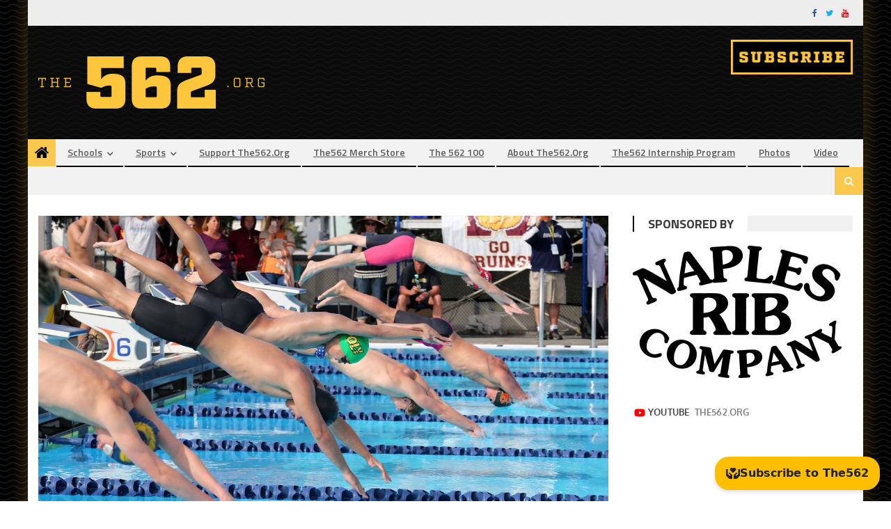

--- FILE ---
content_type: text/html; charset=UTF-8
request_url: https://www.the562.org/2018/04/03/photos-klaus-barth-invitational-swimming/
body_size: 22422
content:
<!DOCTYPE html>
<html lang="en-US" prefix="og: http://ogp.me/ns# fb: http://ogp.me/ns/fb#">
<head>
<meta charset="UTF-8">
<meta name="viewport" content="width=device-width, initial-scale=1">
<link rel="profile" href="https://gmpg.org/xfn/11">
<link rel="pingback" href="https://www.the562.org/xmlrpc.php">

<title>PHOTOS: Klaus Barth Invitational Swimming &#8211; The562.org</title>
<meta name='robots' content='max-image-preview:large, max-snippet:-1, max-video-preview:-1' />
<link rel="canonical" href="https://www.the562.org/2018/04/03/photos-klaus-barth-invitational-swimming/">
<meta name="description" content="We&#039;ve got some great photos from the historic invitational taken by photographer Tracey Roman. Long Beach Poly&#8217;s Evan Scales wins in the boys Varsity 100">
<link rel='dns-prefetch' href='//stats.wp.com' />
<link rel='dns-prefetch' href='//fonts.googleapis.com' />
<link rel="alternate" type="application/rss+xml" title="The562.org &raquo; Feed" href="https://www.the562.org/feed/" />
<script type="text/javascript">
/* <![CDATA[ */
window._wpemojiSettings = {"baseUrl":"https:\/\/s.w.org\/images\/core\/emoji\/15.0.3\/72x72\/","ext":".png","svgUrl":"https:\/\/s.w.org\/images\/core\/emoji\/15.0.3\/svg\/","svgExt":".svg","source":{"concatemoji":"https:\/\/www.the562.org\/wp-includes\/js\/wp-emoji-release.min.js?ver=6.6.4"}};
/*! This file is auto-generated */
!function(i,n){var o,s,e;function c(e){try{var t={supportTests:e,timestamp:(new Date).valueOf()};sessionStorage.setItem(o,JSON.stringify(t))}catch(e){}}function p(e,t,n){e.clearRect(0,0,e.canvas.width,e.canvas.height),e.fillText(t,0,0);var t=new Uint32Array(e.getImageData(0,0,e.canvas.width,e.canvas.height).data),r=(e.clearRect(0,0,e.canvas.width,e.canvas.height),e.fillText(n,0,0),new Uint32Array(e.getImageData(0,0,e.canvas.width,e.canvas.height).data));return t.every(function(e,t){return e===r[t]})}function u(e,t,n){switch(t){case"flag":return n(e,"\ud83c\udff3\ufe0f\u200d\u26a7\ufe0f","\ud83c\udff3\ufe0f\u200b\u26a7\ufe0f")?!1:!n(e,"\ud83c\uddfa\ud83c\uddf3","\ud83c\uddfa\u200b\ud83c\uddf3")&&!n(e,"\ud83c\udff4\udb40\udc67\udb40\udc62\udb40\udc65\udb40\udc6e\udb40\udc67\udb40\udc7f","\ud83c\udff4\u200b\udb40\udc67\u200b\udb40\udc62\u200b\udb40\udc65\u200b\udb40\udc6e\u200b\udb40\udc67\u200b\udb40\udc7f");case"emoji":return!n(e,"\ud83d\udc26\u200d\u2b1b","\ud83d\udc26\u200b\u2b1b")}return!1}function f(e,t,n){var r="undefined"!=typeof WorkerGlobalScope&&self instanceof WorkerGlobalScope?new OffscreenCanvas(300,150):i.createElement("canvas"),a=r.getContext("2d",{willReadFrequently:!0}),o=(a.textBaseline="top",a.font="600 32px Arial",{});return e.forEach(function(e){o[e]=t(a,e,n)}),o}function t(e){var t=i.createElement("script");t.src=e,t.defer=!0,i.head.appendChild(t)}"undefined"!=typeof Promise&&(o="wpEmojiSettingsSupports",s=["flag","emoji"],n.supports={everything:!0,everythingExceptFlag:!0},e=new Promise(function(e){i.addEventListener("DOMContentLoaded",e,{once:!0})}),new Promise(function(t){var n=function(){try{var e=JSON.parse(sessionStorage.getItem(o));if("object"==typeof e&&"number"==typeof e.timestamp&&(new Date).valueOf()<e.timestamp+604800&&"object"==typeof e.supportTests)return e.supportTests}catch(e){}return null}();if(!n){if("undefined"!=typeof Worker&&"undefined"!=typeof OffscreenCanvas&&"undefined"!=typeof URL&&URL.createObjectURL&&"undefined"!=typeof Blob)try{var e="postMessage("+f.toString()+"("+[JSON.stringify(s),u.toString(),p.toString()].join(",")+"));",r=new Blob([e],{type:"text/javascript"}),a=new Worker(URL.createObjectURL(r),{name:"wpTestEmojiSupports"});return void(a.onmessage=function(e){c(n=e.data),a.terminate(),t(n)})}catch(e){}c(n=f(s,u,p))}t(n)}).then(function(e){for(var t in e)n.supports[t]=e[t],n.supports.everything=n.supports.everything&&n.supports[t],"flag"!==t&&(n.supports.everythingExceptFlag=n.supports.everythingExceptFlag&&n.supports[t]);n.supports.everythingExceptFlag=n.supports.everythingExceptFlag&&!n.supports.flag,n.DOMReady=!1,n.readyCallback=function(){n.DOMReady=!0}}).then(function(){return e}).then(function(){var e;n.supports.everything||(n.readyCallback(),(e=n.source||{}).concatemoji?t(e.concatemoji):e.wpemoji&&e.twemoji&&(t(e.twemoji),t(e.wpemoji)))}))}((window,document),window._wpemojiSettings);
/* ]]> */
</script>
<style id='wp-emoji-styles-inline-css' type='text/css'>

	img.wp-smiley, img.emoji {
		display: inline !important;
		border: none !important;
		box-shadow: none !important;
		height: 1em !important;
		width: 1em !important;
		margin: 0 0.07em !important;
		vertical-align: -0.1em !important;
		background: none !important;
		padding: 0 !important;
	}
</style>
<link rel='stylesheet' id='wp-block-library-css' href='https://www.the562.org/wp-includes/css/dist/block-library/style.min.css?ver=6.6.4' type='text/css' media='all' />
<link rel='stylesheet' id='mediaelement-css' href='https://www.the562.org/wp-includes/js/mediaelement/mediaelementplayer-legacy.min.css?ver=4.2.17' type='text/css' media='all' />
<link rel='stylesheet' id='wp-mediaelement-css' href='https://www.the562.org/wp-includes/js/mediaelement/wp-mediaelement.min.css?ver=6.6.4' type='text/css' media='all' />
<style id='jetpack-sharing-buttons-style-inline-css' type='text/css'>
.jetpack-sharing-buttons__services-list{display:flex;flex-direction:row;flex-wrap:wrap;gap:0;list-style-type:none;margin:5px;padding:0}.jetpack-sharing-buttons__services-list.has-small-icon-size{font-size:12px}.jetpack-sharing-buttons__services-list.has-normal-icon-size{font-size:16px}.jetpack-sharing-buttons__services-list.has-large-icon-size{font-size:24px}.jetpack-sharing-buttons__services-list.has-huge-icon-size{font-size:36px}@media print{.jetpack-sharing-buttons__services-list{display:none!important}}.editor-styles-wrapper .wp-block-jetpack-sharing-buttons{gap:0;padding-inline-start:0}ul.jetpack-sharing-buttons__services-list.has-background{padding:1.25em 2.375em}
</style>
<style id='classic-theme-styles-inline-css' type='text/css'>
/*! This file is auto-generated */
.wp-block-button__link{color:#fff;background-color:#32373c;border-radius:9999px;box-shadow:none;text-decoration:none;padding:calc(.667em + 2px) calc(1.333em + 2px);font-size:1.125em}.wp-block-file__button{background:#32373c;color:#fff;text-decoration:none}
</style>
<style id='global-styles-inline-css' type='text/css'>
:root{--wp--preset--aspect-ratio--square: 1;--wp--preset--aspect-ratio--4-3: 4/3;--wp--preset--aspect-ratio--3-4: 3/4;--wp--preset--aspect-ratio--3-2: 3/2;--wp--preset--aspect-ratio--2-3: 2/3;--wp--preset--aspect-ratio--16-9: 16/9;--wp--preset--aspect-ratio--9-16: 9/16;--wp--preset--color--black: #000000;--wp--preset--color--cyan-bluish-gray: #abb8c3;--wp--preset--color--white: #ffffff;--wp--preset--color--pale-pink: #f78da7;--wp--preset--color--vivid-red: #cf2e2e;--wp--preset--color--luminous-vivid-orange: #ff6900;--wp--preset--color--luminous-vivid-amber: #fcb900;--wp--preset--color--light-green-cyan: #7bdcb5;--wp--preset--color--vivid-green-cyan: #00d084;--wp--preset--color--pale-cyan-blue: #8ed1fc;--wp--preset--color--vivid-cyan-blue: #0693e3;--wp--preset--color--vivid-purple: #9b51e0;--wp--preset--gradient--vivid-cyan-blue-to-vivid-purple: linear-gradient(135deg,rgba(6,147,227,1) 0%,rgb(155,81,224) 100%);--wp--preset--gradient--light-green-cyan-to-vivid-green-cyan: linear-gradient(135deg,rgb(122,220,180) 0%,rgb(0,208,130) 100%);--wp--preset--gradient--luminous-vivid-amber-to-luminous-vivid-orange: linear-gradient(135deg,rgba(252,185,0,1) 0%,rgba(255,105,0,1) 100%);--wp--preset--gradient--luminous-vivid-orange-to-vivid-red: linear-gradient(135deg,rgba(255,105,0,1) 0%,rgb(207,46,46) 100%);--wp--preset--gradient--very-light-gray-to-cyan-bluish-gray: linear-gradient(135deg,rgb(238,238,238) 0%,rgb(169,184,195) 100%);--wp--preset--gradient--cool-to-warm-spectrum: linear-gradient(135deg,rgb(74,234,220) 0%,rgb(151,120,209) 20%,rgb(207,42,186) 40%,rgb(238,44,130) 60%,rgb(251,105,98) 80%,rgb(254,248,76) 100%);--wp--preset--gradient--blush-light-purple: linear-gradient(135deg,rgb(255,206,236) 0%,rgb(152,150,240) 100%);--wp--preset--gradient--blush-bordeaux: linear-gradient(135deg,rgb(254,205,165) 0%,rgb(254,45,45) 50%,rgb(107,0,62) 100%);--wp--preset--gradient--luminous-dusk: linear-gradient(135deg,rgb(255,203,112) 0%,rgb(199,81,192) 50%,rgb(65,88,208) 100%);--wp--preset--gradient--pale-ocean: linear-gradient(135deg,rgb(255,245,203) 0%,rgb(182,227,212) 50%,rgb(51,167,181) 100%);--wp--preset--gradient--electric-grass: linear-gradient(135deg,rgb(202,248,128) 0%,rgb(113,206,126) 100%);--wp--preset--gradient--midnight: linear-gradient(135deg,rgb(2,3,129) 0%,rgb(40,116,252) 100%);--wp--preset--font-size--small: 13px;--wp--preset--font-size--medium: 20px;--wp--preset--font-size--large: 36px;--wp--preset--font-size--x-large: 42px;--wp--preset--spacing--20: 0.44rem;--wp--preset--spacing--30: 0.67rem;--wp--preset--spacing--40: 1rem;--wp--preset--spacing--50: 1.5rem;--wp--preset--spacing--60: 2.25rem;--wp--preset--spacing--70: 3.38rem;--wp--preset--spacing--80: 5.06rem;--wp--preset--shadow--natural: 6px 6px 9px rgba(0, 0, 0, 0.2);--wp--preset--shadow--deep: 12px 12px 50px rgba(0, 0, 0, 0.4);--wp--preset--shadow--sharp: 6px 6px 0px rgba(0, 0, 0, 0.2);--wp--preset--shadow--outlined: 6px 6px 0px -3px rgba(255, 255, 255, 1), 6px 6px rgba(0, 0, 0, 1);--wp--preset--shadow--crisp: 6px 6px 0px rgba(0, 0, 0, 1);}:where(.is-layout-flex){gap: 0.5em;}:where(.is-layout-grid){gap: 0.5em;}body .is-layout-flex{display: flex;}.is-layout-flex{flex-wrap: wrap;align-items: center;}.is-layout-flex > :is(*, div){margin: 0;}body .is-layout-grid{display: grid;}.is-layout-grid > :is(*, div){margin: 0;}:where(.wp-block-columns.is-layout-flex){gap: 2em;}:where(.wp-block-columns.is-layout-grid){gap: 2em;}:where(.wp-block-post-template.is-layout-flex){gap: 1.25em;}:where(.wp-block-post-template.is-layout-grid){gap: 1.25em;}.has-black-color{color: var(--wp--preset--color--black) !important;}.has-cyan-bluish-gray-color{color: var(--wp--preset--color--cyan-bluish-gray) !important;}.has-white-color{color: var(--wp--preset--color--white) !important;}.has-pale-pink-color{color: var(--wp--preset--color--pale-pink) !important;}.has-vivid-red-color{color: var(--wp--preset--color--vivid-red) !important;}.has-luminous-vivid-orange-color{color: var(--wp--preset--color--luminous-vivid-orange) !important;}.has-luminous-vivid-amber-color{color: var(--wp--preset--color--luminous-vivid-amber) !important;}.has-light-green-cyan-color{color: var(--wp--preset--color--light-green-cyan) !important;}.has-vivid-green-cyan-color{color: var(--wp--preset--color--vivid-green-cyan) !important;}.has-pale-cyan-blue-color{color: var(--wp--preset--color--pale-cyan-blue) !important;}.has-vivid-cyan-blue-color{color: var(--wp--preset--color--vivid-cyan-blue) !important;}.has-vivid-purple-color{color: var(--wp--preset--color--vivid-purple) !important;}.has-black-background-color{background-color: var(--wp--preset--color--black) !important;}.has-cyan-bluish-gray-background-color{background-color: var(--wp--preset--color--cyan-bluish-gray) !important;}.has-white-background-color{background-color: var(--wp--preset--color--white) !important;}.has-pale-pink-background-color{background-color: var(--wp--preset--color--pale-pink) !important;}.has-vivid-red-background-color{background-color: var(--wp--preset--color--vivid-red) !important;}.has-luminous-vivid-orange-background-color{background-color: var(--wp--preset--color--luminous-vivid-orange) !important;}.has-luminous-vivid-amber-background-color{background-color: var(--wp--preset--color--luminous-vivid-amber) !important;}.has-light-green-cyan-background-color{background-color: var(--wp--preset--color--light-green-cyan) !important;}.has-vivid-green-cyan-background-color{background-color: var(--wp--preset--color--vivid-green-cyan) !important;}.has-pale-cyan-blue-background-color{background-color: var(--wp--preset--color--pale-cyan-blue) !important;}.has-vivid-cyan-blue-background-color{background-color: var(--wp--preset--color--vivid-cyan-blue) !important;}.has-vivid-purple-background-color{background-color: var(--wp--preset--color--vivid-purple) !important;}.has-black-border-color{border-color: var(--wp--preset--color--black) !important;}.has-cyan-bluish-gray-border-color{border-color: var(--wp--preset--color--cyan-bluish-gray) !important;}.has-white-border-color{border-color: var(--wp--preset--color--white) !important;}.has-pale-pink-border-color{border-color: var(--wp--preset--color--pale-pink) !important;}.has-vivid-red-border-color{border-color: var(--wp--preset--color--vivid-red) !important;}.has-luminous-vivid-orange-border-color{border-color: var(--wp--preset--color--luminous-vivid-orange) !important;}.has-luminous-vivid-amber-border-color{border-color: var(--wp--preset--color--luminous-vivid-amber) !important;}.has-light-green-cyan-border-color{border-color: var(--wp--preset--color--light-green-cyan) !important;}.has-vivid-green-cyan-border-color{border-color: var(--wp--preset--color--vivid-green-cyan) !important;}.has-pale-cyan-blue-border-color{border-color: var(--wp--preset--color--pale-cyan-blue) !important;}.has-vivid-cyan-blue-border-color{border-color: var(--wp--preset--color--vivid-cyan-blue) !important;}.has-vivid-purple-border-color{border-color: var(--wp--preset--color--vivid-purple) !important;}.has-vivid-cyan-blue-to-vivid-purple-gradient-background{background: var(--wp--preset--gradient--vivid-cyan-blue-to-vivid-purple) !important;}.has-light-green-cyan-to-vivid-green-cyan-gradient-background{background: var(--wp--preset--gradient--light-green-cyan-to-vivid-green-cyan) !important;}.has-luminous-vivid-amber-to-luminous-vivid-orange-gradient-background{background: var(--wp--preset--gradient--luminous-vivid-amber-to-luminous-vivid-orange) !important;}.has-luminous-vivid-orange-to-vivid-red-gradient-background{background: var(--wp--preset--gradient--luminous-vivid-orange-to-vivid-red) !important;}.has-very-light-gray-to-cyan-bluish-gray-gradient-background{background: var(--wp--preset--gradient--very-light-gray-to-cyan-bluish-gray) !important;}.has-cool-to-warm-spectrum-gradient-background{background: var(--wp--preset--gradient--cool-to-warm-spectrum) !important;}.has-blush-light-purple-gradient-background{background: var(--wp--preset--gradient--blush-light-purple) !important;}.has-blush-bordeaux-gradient-background{background: var(--wp--preset--gradient--blush-bordeaux) !important;}.has-luminous-dusk-gradient-background{background: var(--wp--preset--gradient--luminous-dusk) !important;}.has-pale-ocean-gradient-background{background: var(--wp--preset--gradient--pale-ocean) !important;}.has-electric-grass-gradient-background{background: var(--wp--preset--gradient--electric-grass) !important;}.has-midnight-gradient-background{background: var(--wp--preset--gradient--midnight) !important;}.has-small-font-size{font-size: var(--wp--preset--font-size--small) !important;}.has-medium-font-size{font-size: var(--wp--preset--font-size--medium) !important;}.has-large-font-size{font-size: var(--wp--preset--font-size--large) !important;}.has-x-large-font-size{font-size: var(--wp--preset--font-size--x-large) !important;}
:where(.wp-block-post-template.is-layout-flex){gap: 1.25em;}:where(.wp-block-post-template.is-layout-grid){gap: 1.25em;}
:where(.wp-block-columns.is-layout-flex){gap: 2em;}:where(.wp-block-columns.is-layout-grid){gap: 2em;}
:root :where(.wp-block-pullquote){font-size: 1.5em;line-height: 1.6;}
</style>
<link rel='stylesheet' id='ctf_styles-css' href='https://www.the562.org/wp-content/plugins/custom-twitter-feeds-pro/css/ctf-styles.min.css?ver=2.5.1' type='text/css' media='all' />
<link rel='stylesheet' id='foobox-free-min-css' href='https://www.the562.org/wp-content/plugins/foobox-image-lightbox/free/css/foobox.free.min.css?ver=2.7.41' type='text/css' media='all' />
<link rel='stylesheet' id='ppress-frontend-css' href='https://www.the562.org/wp-content/plugins/wp-user-avatar/assets/css/frontend.min.css?ver=4.16.8' type='text/css' media='all' />
<link rel='stylesheet' id='ppress-flatpickr-css' href='https://www.the562.org/wp-content/plugins/wp-user-avatar/assets/flatpickr/flatpickr.min.css?ver=4.16.8' type='text/css' media='all' />
<link rel='stylesheet' id='ppress-select2-css' href='https://www.the562.org/wp-content/plugins/wp-user-avatar/assets/select2/select2.min.css?ver=6.6.4' type='text/css' media='all' />
<link rel='stylesheet' id='parent-style-css' href='https://www.the562.org/wp-content/themes/editorial/style.css?ver=6.6.4' type='text/css' media='all' />
<link rel='stylesheet' id='font-awesome-css' href='https://www.the562.org/wp-content/themes/editorial/assets/library/font-awesome/css/font-awesome.min.css?ver=4.7.0' type='text/css' media='all' />
<link rel='stylesheet' id='editorial-google-font-css' href='https://fonts.googleapis.com/css?family=Titillium+Web%3A400%2C600%2C700%2C300&#038;subset=latin%2Clatin-ext' type='text/css' media='all' />
<link rel='stylesheet' id='editorial-style-css' href='https://www.the562.org/wp-content/themes/editorial-562/style.css?ver=1.0.1' type='text/css' media='all' />
<style id='editorial-style-inline-css' type='text/css'>
.category-button.mt-cat-190 a{background:#000000}
.category-button.mt-cat-190 a:hover{background:#000000}
.block-header.mt-cat-190{border-left:2px solid #000000}
.rtl .block-header.mt-cat-190{border-left:none;border-right:2px solid #000000}
.archive .page-header.mt-cat-190{border-left:4px solid #000000}
.rtl.archive .page-header.mt-cat-190{border-left:none;border-right:4px solid #000000}
#site-navigation ul li.mt-cat-190{border-bottom-color:#000000}
.category-button.mt-cat-185 a{background:#000000}
.category-button.mt-cat-185 a:hover{background:#000000}
.block-header.mt-cat-185{border-left:2px solid #000000}
.rtl .block-header.mt-cat-185{border-left:none;border-right:2px solid #000000}
.archive .page-header.mt-cat-185{border-left:4px solid #000000}
.rtl.archive .page-header.mt-cat-185{border-left:none;border-right:4px solid #000000}
#site-navigation ul li.mt-cat-185{border-bottom-color:#000000}
.category-button.mt-cat-153 a{background:#000000}
.category-button.mt-cat-153 a:hover{background:#000000}
.block-header.mt-cat-153{border-left:2px solid #000000}
.rtl .block-header.mt-cat-153{border-left:none;border-right:2px solid #000000}
.archive .page-header.mt-cat-153{border-left:4px solid #000000}
.rtl.archive .page-header.mt-cat-153{border-left:none;border-right:4px solid #000000}
#site-navigation ul li.mt-cat-153{border-bottom-color:#000000}
.category-button.mt-cat-194 a{background:#000000}
.category-button.mt-cat-194 a:hover{background:#000000}
.block-header.mt-cat-194{border-left:2px solid #000000}
.rtl .block-header.mt-cat-194{border-left:none;border-right:2px solid #000000}
.archive .page-header.mt-cat-194{border-left:4px solid #000000}
.rtl.archive .page-header.mt-cat-194{border-left:none;border-right:4px solid #000000}
#site-navigation ul li.mt-cat-194{border-bottom-color:#000000}
.category-button.mt-cat-30 a{background:#000000}
.category-button.mt-cat-30 a:hover{background:#000000}
.block-header.mt-cat-30{border-left:2px solid #000000}
.rtl .block-header.mt-cat-30{border-left:none;border-right:2px solid #000000}
.archive .page-header.mt-cat-30{border-left:4px solid #000000}
.rtl.archive .page-header.mt-cat-30{border-left:none;border-right:4px solid #000000}
#site-navigation ul li.mt-cat-30{border-bottom-color:#000000}
.category-button.mt-cat-120 a{background:#000000}
.category-button.mt-cat-120 a:hover{background:#000000}
.block-header.mt-cat-120{border-left:2px solid #000000}
.rtl .block-header.mt-cat-120{border-left:none;border-right:2px solid #000000}
.archive .page-header.mt-cat-120{border-left:4px solid #000000}
.rtl.archive .page-header.mt-cat-120{border-left:none;border-right:4px solid #000000}
#site-navigation ul li.mt-cat-120{border-bottom-color:#000000}
.category-button.mt-cat-196 a{background:#000000}
.category-button.mt-cat-196 a:hover{background:#000000}
.block-header.mt-cat-196{border-left:2px solid #000000}
.rtl .block-header.mt-cat-196{border-left:none;border-right:2px solid #000000}
.archive .page-header.mt-cat-196{border-left:4px solid #000000}
.rtl.archive .page-header.mt-cat-196{border-left:none;border-right:4px solid #000000}
#site-navigation ul li.mt-cat-196{border-bottom-color:#000000}
.category-button.mt-cat-171 a{background:#000000}
.category-button.mt-cat-171 a:hover{background:#000000}
.block-header.mt-cat-171{border-left:2px solid #000000}
.rtl .block-header.mt-cat-171{border-left:none;border-right:2px solid #000000}
.archive .page-header.mt-cat-171{border-left:4px solid #000000}
.rtl.archive .page-header.mt-cat-171{border-left:none;border-right:4px solid #000000}
#site-navigation ul li.mt-cat-171{border-bottom-color:#000000}
.category-button.mt-cat-182 a{background:#000000}
.category-button.mt-cat-182 a:hover{background:#000000}
.block-header.mt-cat-182{border-left:2px solid #000000}
.rtl .block-header.mt-cat-182{border-left:none;border-right:2px solid #000000}
.archive .page-header.mt-cat-182{border-left:4px solid #000000}
.rtl.archive .page-header.mt-cat-182{border-left:none;border-right:4px solid #000000}
#site-navigation ul li.mt-cat-182{border-bottom-color:#000000}
.category-button.mt-cat-198 a{background:#000000}
.category-button.mt-cat-198 a:hover{background:#000000}
.block-header.mt-cat-198{border-left:2px solid #000000}
.rtl .block-header.mt-cat-198{border-left:none;border-right:2px solid #000000}
.archive .page-header.mt-cat-198{border-left:4px solid #000000}
.rtl.archive .page-header.mt-cat-198{border-left:none;border-right:4px solid #000000}
#site-navigation ul li.mt-cat-198{border-bottom-color:#000000}
.category-button.mt-cat-210 a{background:#000000}
.category-button.mt-cat-210 a:hover{background:#000000}
.block-header.mt-cat-210{border-left:2px solid #000000}
.rtl .block-header.mt-cat-210{border-left:none;border-right:2px solid #000000}
.archive .page-header.mt-cat-210{border-left:4px solid #000000}
.rtl.archive .page-header.mt-cat-210{border-left:none;border-right:4px solid #000000}
#site-navigation ul li.mt-cat-210{border-bottom-color:#000000}
.category-button.mt-cat-49 a{background:#000000}
.category-button.mt-cat-49 a:hover{background:#000000}
.block-header.mt-cat-49{border-left:2px solid #000000}
.rtl .block-header.mt-cat-49{border-left:none;border-right:2px solid #000000}
.archive .page-header.mt-cat-49{border-left:4px solid #000000}
.rtl.archive .page-header.mt-cat-49{border-left:none;border-right:4px solid #000000}
#site-navigation ul li.mt-cat-49{border-bottom-color:#000000}
.category-button.mt-cat-46 a{background:#000000}
.category-button.mt-cat-46 a:hover{background:#000000}
.block-header.mt-cat-46{border-left:2px solid #000000}
.rtl .block-header.mt-cat-46{border-left:none;border-right:2px solid #000000}
.archive .page-header.mt-cat-46{border-left:4px solid #000000}
.rtl.archive .page-header.mt-cat-46{border-left:none;border-right:4px solid #000000}
#site-navigation ul li.mt-cat-46{border-bottom-color:#000000}
.category-button.mt-cat-229 a{background:#000000}
.category-button.mt-cat-229 a:hover{background:#000000}
.block-header.mt-cat-229{border-left:2px solid #000000}
.rtl .block-header.mt-cat-229{border-left:none;border-right:2px solid #000000}
.archive .page-header.mt-cat-229{border-left:4px solid #000000}
.rtl.archive .page-header.mt-cat-229{border-left:none;border-right:4px solid #000000}
#site-navigation ul li.mt-cat-229{border-bottom-color:#000000}
.category-button.mt-cat-53 a{background:#000000}
.category-button.mt-cat-53 a:hover{background:#000000}
.block-header.mt-cat-53{border-left:2px solid #000000}
.rtl .block-header.mt-cat-53{border-left:none;border-right:2px solid #000000}
.archive .page-header.mt-cat-53{border-left:4px solid #000000}
.rtl.archive .page-header.mt-cat-53{border-left:none;border-right:4px solid #000000}
#site-navigation ul li.mt-cat-53{border-bottom-color:#000000}
.category-button.mt-cat-201 a{background:#000000}
.category-button.mt-cat-201 a:hover{background:#000000}
.block-header.mt-cat-201{border-left:2px solid #000000}
.rtl .block-header.mt-cat-201{border-left:none;border-right:2px solid #000000}
.archive .page-header.mt-cat-201{border-left:4px solid #000000}
.rtl.archive .page-header.mt-cat-201{border-left:none;border-right:4px solid #000000}
#site-navigation ul li.mt-cat-201{border-bottom-color:#000000}
.category-button.mt-cat-98 a{background:#000000}
.category-button.mt-cat-98 a:hover{background:#000000}
.block-header.mt-cat-98{border-left:2px solid #000000}
.rtl .block-header.mt-cat-98{border-left:none;border-right:2px solid #000000}
.archive .page-header.mt-cat-98{border-left:4px solid #000000}
.rtl.archive .page-header.mt-cat-98{border-left:none;border-right:4px solid #000000}
#site-navigation ul li.mt-cat-98{border-bottom-color:#000000}
.category-button.mt-cat-141 a{background:#000000}
.category-button.mt-cat-141 a:hover{background:#000000}
.block-header.mt-cat-141{border-left:2px solid #000000}
.rtl .block-header.mt-cat-141{border-left:none;border-right:2px solid #000000}
.archive .page-header.mt-cat-141{border-left:4px solid #000000}
.rtl.archive .page-header.mt-cat-141{border-left:none;border-right:4px solid #000000}
#site-navigation ul li.mt-cat-141{border-bottom-color:#000000}
.category-button.mt-cat-65 a{background:#000000}
.category-button.mt-cat-65 a:hover{background:#000000}
.block-header.mt-cat-65{border-left:2px solid #000000}
.rtl .block-header.mt-cat-65{border-left:none;border-right:2px solid #000000}
.archive .page-header.mt-cat-65{border-left:4px solid #000000}
.rtl.archive .page-header.mt-cat-65{border-left:none;border-right:4px solid #000000}
#site-navigation ul li.mt-cat-65{border-bottom-color:#000000}
.category-button.mt-cat-208 a{background:#000000}
.category-button.mt-cat-208 a:hover{background:#000000}
.block-header.mt-cat-208{border-left:2px solid #000000}
.rtl .block-header.mt-cat-208{border-left:none;border-right:2px solid #000000}
.archive .page-header.mt-cat-208{border-left:4px solid #000000}
.rtl.archive .page-header.mt-cat-208{border-left:none;border-right:4px solid #000000}
#site-navigation ul li.mt-cat-208{border-bottom-color:#000000}
.category-button.mt-cat-176 a{background:#000000}
.category-button.mt-cat-176 a:hover{background:#000000}
.block-header.mt-cat-176{border-left:2px solid #000000}
.rtl .block-header.mt-cat-176{border-left:none;border-right:2px solid #000000}
.archive .page-header.mt-cat-176{border-left:4px solid #000000}
.rtl.archive .page-header.mt-cat-176{border-left:none;border-right:4px solid #000000}
#site-navigation ul li.mt-cat-176{border-bottom-color:#000000}
.category-button.mt-cat-202 a{background:#000000}
.category-button.mt-cat-202 a:hover{background:#000000}
.block-header.mt-cat-202{border-left:2px solid #000000}
.rtl .block-header.mt-cat-202{border-left:none;border-right:2px solid #000000}
.archive .page-header.mt-cat-202{border-left:4px solid #000000}
.rtl.archive .page-header.mt-cat-202{border-left:none;border-right:4px solid #000000}
#site-navigation ul li.mt-cat-202{border-bottom-color:#000000}
.category-button.mt-cat-217 a{background:#000000}
.category-button.mt-cat-217 a:hover{background:#000000}
.block-header.mt-cat-217{border-left:2px solid #000000}
.rtl .block-header.mt-cat-217{border-left:none;border-right:2px solid #000000}
.archive .page-header.mt-cat-217{border-left:4px solid #000000}
.rtl.archive .page-header.mt-cat-217{border-left:none;border-right:4px solid #000000}
#site-navigation ul li.mt-cat-217{border-bottom-color:#000000}
.category-button.mt-cat-67 a{background:#000000}
.category-button.mt-cat-67 a:hover{background:#000000}
.block-header.mt-cat-67{border-left:2px solid #000000}
.rtl .block-header.mt-cat-67{border-left:none;border-right:2px solid #000000}
.archive .page-header.mt-cat-67{border-left:4px solid #000000}
.rtl.archive .page-header.mt-cat-67{border-left:none;border-right:4px solid #000000}
#site-navigation ul li.mt-cat-67{border-bottom-color:#000000}
.category-button.mt-cat-207 a{background:#000000}
.category-button.mt-cat-207 a:hover{background:#000000}
.block-header.mt-cat-207{border-left:2px solid #000000}
.rtl .block-header.mt-cat-207{border-left:none;border-right:2px solid #000000}
.archive .page-header.mt-cat-207{border-left:4px solid #000000}
.rtl.archive .page-header.mt-cat-207{border-left:none;border-right:4px solid #000000}
#site-navigation ul li.mt-cat-207{border-bottom-color:#000000}
.category-button.mt-cat-228 a{background:#000000}
.category-button.mt-cat-228 a:hover{background:#000000}
.block-header.mt-cat-228{border-left:2px solid #000000}
.rtl .block-header.mt-cat-228{border-left:none;border-right:2px solid #000000}
.archive .page-header.mt-cat-228{border-left:4px solid #000000}
.rtl.archive .page-header.mt-cat-228{border-left:none;border-right:4px solid #000000}
#site-navigation ul li.mt-cat-228{border-bottom-color:#000000}
.category-button.mt-cat-162 a{background:#000000}
.category-button.mt-cat-162 a:hover{background:#000000}
.block-header.mt-cat-162{border-left:2px solid #000000}
.rtl .block-header.mt-cat-162{border-left:none;border-right:2px solid #000000}
.archive .page-header.mt-cat-162{border-left:4px solid #000000}
.rtl.archive .page-header.mt-cat-162{border-left:none;border-right:4px solid #000000}
#site-navigation ul li.mt-cat-162{border-bottom-color:#000000}
.category-button.mt-cat-177 a{background:#000000}
.category-button.mt-cat-177 a:hover{background:#000000}
.block-header.mt-cat-177{border-left:2px solid #000000}
.rtl .block-header.mt-cat-177{border-left:none;border-right:2px solid #000000}
.archive .page-header.mt-cat-177{border-left:4px solid #000000}
.rtl.archive .page-header.mt-cat-177{border-left:none;border-right:4px solid #000000}
#site-navigation ul li.mt-cat-177{border-bottom-color:#000000}
.category-button.mt-cat-193 a{background:#000000}
.category-button.mt-cat-193 a:hover{background:#000000}
.block-header.mt-cat-193{border-left:2px solid #000000}
.rtl .block-header.mt-cat-193{border-left:none;border-right:2px solid #000000}
.archive .page-header.mt-cat-193{border-left:4px solid #000000}
.rtl.archive .page-header.mt-cat-193{border-left:none;border-right:4px solid #000000}
#site-navigation ul li.mt-cat-193{border-bottom-color:#000000}
.category-button.mt-cat-211 a{background:#000000}
.category-button.mt-cat-211 a:hover{background:#000000}
.block-header.mt-cat-211{border-left:2px solid #000000}
.rtl .block-header.mt-cat-211{border-left:none;border-right:2px solid #000000}
.archive .page-header.mt-cat-211{border-left:4px solid #000000}
.rtl.archive .page-header.mt-cat-211{border-left:none;border-right:4px solid #000000}
#site-navigation ul li.mt-cat-211{border-bottom-color:#000000}
.category-button.mt-cat-212 a{background:#000000}
.category-button.mt-cat-212 a:hover{background:#000000}
.block-header.mt-cat-212{border-left:2px solid #000000}
.rtl .block-header.mt-cat-212{border-left:none;border-right:2px solid #000000}
.archive .page-header.mt-cat-212{border-left:4px solid #000000}
.rtl.archive .page-header.mt-cat-212{border-left:none;border-right:4px solid #000000}
#site-navigation ul li.mt-cat-212{border-bottom-color:#000000}
.category-button.mt-cat-204 a{background:#000000}
.category-button.mt-cat-204 a:hover{background:#000000}
.block-header.mt-cat-204{border-left:2px solid #000000}
.rtl .block-header.mt-cat-204{border-left:none;border-right:2px solid #000000}
.archive .page-header.mt-cat-204{border-left:4px solid #000000}
.rtl.archive .page-header.mt-cat-204{border-left:none;border-right:4px solid #000000}
#site-navigation ul li.mt-cat-204{border-bottom-color:#000000}
.category-button.mt-cat-214 a{background:#000000}
.category-button.mt-cat-214 a:hover{background:#000000}
.block-header.mt-cat-214{border-left:2px solid #000000}
.rtl .block-header.mt-cat-214{border-left:none;border-right:2px solid #000000}
.archive .page-header.mt-cat-214{border-left:4px solid #000000}
.rtl.archive .page-header.mt-cat-214{border-left:none;border-right:4px solid #000000}
#site-navigation ul li.mt-cat-214{border-bottom-color:#000000}
.category-button.mt-cat-61 a{background:#000000}
.category-button.mt-cat-61 a:hover{background:#000000}
.block-header.mt-cat-61{border-left:2px solid #000000}
.rtl .block-header.mt-cat-61{border-left:none;border-right:2px solid #000000}
.archive .page-header.mt-cat-61{border-left:4px solid #000000}
.rtl.archive .page-header.mt-cat-61{border-left:none;border-right:4px solid #000000}
#site-navigation ul li.mt-cat-61{border-bottom-color:#000000}
.category-button.mt-cat-192 a{background:#000000}
.category-button.mt-cat-192 a:hover{background:#000000}
.block-header.mt-cat-192{border-left:2px solid #000000}
.rtl .block-header.mt-cat-192{border-left:none;border-right:2px solid #000000}
.archive .page-header.mt-cat-192{border-left:4px solid #000000}
.rtl.archive .page-header.mt-cat-192{border-left:none;border-right:4px solid #000000}
#site-navigation ul li.mt-cat-192{border-bottom-color:#000000}
.category-button.mt-cat-41 a{background:#000000}
.category-button.mt-cat-41 a:hover{background:#000000}
.block-header.mt-cat-41{border-left:2px solid #000000}
.rtl .block-header.mt-cat-41{border-left:none;border-right:2px solid #000000}
.archive .page-header.mt-cat-41{border-left:4px solid #000000}
.rtl.archive .page-header.mt-cat-41{border-left:none;border-right:4px solid #000000}
#site-navigation ul li.mt-cat-41{border-bottom-color:#000000}
.category-button.mt-cat-180 a{background:#000000}
.category-button.mt-cat-180 a:hover{background:#000000}
.block-header.mt-cat-180{border-left:2px solid #000000}
.rtl .block-header.mt-cat-180{border-left:none;border-right:2px solid #000000}
.archive .page-header.mt-cat-180{border-left:4px solid #000000}
.rtl.archive .page-header.mt-cat-180{border-left:none;border-right:4px solid #000000}
#site-navigation ul li.mt-cat-180{border-bottom-color:#000000}
.category-button.mt-cat-197 a{background:#000000}
.category-button.mt-cat-197 a:hover{background:#000000}
.block-header.mt-cat-197{border-left:2px solid #000000}
.rtl .block-header.mt-cat-197{border-left:none;border-right:2px solid #000000}
.archive .page-header.mt-cat-197{border-left:4px solid #000000}
.rtl.archive .page-header.mt-cat-197{border-left:none;border-right:4px solid #000000}
#site-navigation ul li.mt-cat-197{border-bottom-color:#000000}
.category-button.mt-cat-179 a{background:#000000}
.category-button.mt-cat-179 a:hover{background:#000000}
.block-header.mt-cat-179{border-left:2px solid #000000}
.rtl .block-header.mt-cat-179{border-left:none;border-right:2px solid #000000}
.archive .page-header.mt-cat-179{border-left:4px solid #000000}
.rtl.archive .page-header.mt-cat-179{border-left:none;border-right:4px solid #000000}
#site-navigation ul li.mt-cat-179{border-bottom-color:#000000}
.category-button.mt-cat-35 a{background:#000000}
.category-button.mt-cat-35 a:hover{background:#000000}
.block-header.mt-cat-35{border-left:2px solid #000000}
.rtl .block-header.mt-cat-35{border-left:none;border-right:2px solid #000000}
.archive .page-header.mt-cat-35{border-left:4px solid #000000}
.rtl.archive .page-header.mt-cat-35{border-left:none;border-right:4px solid #000000}
#site-navigation ul li.mt-cat-35{border-bottom-color:#000000}
.category-button.mt-cat-18 a{background:#000000}
.category-button.mt-cat-18 a:hover{background:#000000}
.block-header.mt-cat-18{border-left:2px solid #000000}
.rtl .block-header.mt-cat-18{border-left:none;border-right:2px solid #000000}
.archive .page-header.mt-cat-18{border-left:4px solid #000000}
.rtl.archive .page-header.mt-cat-18{border-left:none;border-right:4px solid #000000}
#site-navigation ul li.mt-cat-18{border-bottom-color:#000000}
.category-button.mt-cat-19 a{background:#000000}
.category-button.mt-cat-19 a:hover{background:#000000}
.block-header.mt-cat-19{border-left:2px solid #000000}
.rtl .block-header.mt-cat-19{border-left:none;border-right:2px solid #000000}
.archive .page-header.mt-cat-19{border-left:4px solid #000000}
.rtl.archive .page-header.mt-cat-19{border-left:none;border-right:4px solid #000000}
#site-navigation ul li.mt-cat-19{border-bottom-color:#000000}
.category-button.mt-cat-132 a{background:#000000}
.category-button.mt-cat-132 a:hover{background:#000000}
.block-header.mt-cat-132{border-left:2px solid #000000}
.rtl .block-header.mt-cat-132{border-left:none;border-right:2px solid #000000}
.archive .page-header.mt-cat-132{border-left:4px solid #000000}
.rtl.archive .page-header.mt-cat-132{border-left:none;border-right:4px solid #000000}
#site-navigation ul li.mt-cat-132{border-bottom-color:#000000}
.category-button.mt-cat-40 a{background:#000000}
.category-button.mt-cat-40 a:hover{background:#000000}
.block-header.mt-cat-40{border-left:2px solid #000000}
.rtl .block-header.mt-cat-40{border-left:none;border-right:2px solid #000000}
.archive .page-header.mt-cat-40{border-left:4px solid #000000}
.rtl.archive .page-header.mt-cat-40{border-left:none;border-right:4px solid #000000}
#site-navigation ul li.mt-cat-40{border-bottom-color:#000000}
.category-button.mt-cat-227 a{background:#000000}
.category-button.mt-cat-227 a:hover{background:#000000}
.block-header.mt-cat-227{border-left:2px solid #000000}
.rtl .block-header.mt-cat-227{border-left:none;border-right:2px solid #000000}
.archive .page-header.mt-cat-227{border-left:4px solid #000000}
.rtl.archive .page-header.mt-cat-227{border-left:none;border-right:4px solid #000000}
#site-navigation ul li.mt-cat-227{border-bottom-color:#000000}
.category-button.mt-cat-88 a{background:#000000}
.category-button.mt-cat-88 a:hover{background:#000000}
.block-header.mt-cat-88{border-left:2px solid #000000}
.rtl .block-header.mt-cat-88{border-left:none;border-right:2px solid #000000}
.archive .page-header.mt-cat-88{border-left:4px solid #000000}
.rtl.archive .page-header.mt-cat-88{border-left:none;border-right:4px solid #000000}
#site-navigation ul li.mt-cat-88{border-bottom-color:#000000}
.category-button.mt-cat-129 a{background:#000000}
.category-button.mt-cat-129 a:hover{background:#000000}
.block-header.mt-cat-129{border-left:2px solid #000000}
.rtl .block-header.mt-cat-129{border-left:none;border-right:2px solid #000000}
.archive .page-header.mt-cat-129{border-left:4px solid #000000}
.rtl.archive .page-header.mt-cat-129{border-left:none;border-right:4px solid #000000}
#site-navigation ul li.mt-cat-129{border-bottom-color:#000000}
.category-button.mt-cat-15 a{background:#000000}
.category-button.mt-cat-15 a:hover{background:#000000}
.block-header.mt-cat-15{border-left:2px solid #000000}
.rtl .block-header.mt-cat-15{border-left:none;border-right:2px solid #000000}
.archive .page-header.mt-cat-15{border-left:4px solid #000000}
.rtl.archive .page-header.mt-cat-15{border-left:none;border-right:4px solid #000000}
#site-navigation ul li.mt-cat-15{border-bottom-color:#000000}
.category-button.mt-cat-4 a{background:#000000}
.category-button.mt-cat-4 a:hover{background:#000000}
.block-header.mt-cat-4{border-left:2px solid #000000}
.rtl .block-header.mt-cat-4{border-left:none;border-right:2px solid #000000}
.archive .page-header.mt-cat-4{border-left:4px solid #000000}
.rtl.archive .page-header.mt-cat-4{border-left:none;border-right:4px solid #000000}
#site-navigation ul li.mt-cat-4{border-bottom-color:#000000}
.category-button.mt-cat-203 a{background:#000000}
.category-button.mt-cat-203 a:hover{background:#000000}
.block-header.mt-cat-203{border-left:2px solid #000000}
.rtl .block-header.mt-cat-203{border-left:none;border-right:2px solid #000000}
.archive .page-header.mt-cat-203{border-left:4px solid #000000}
.rtl.archive .page-header.mt-cat-203{border-left:none;border-right:4px solid #000000}
#site-navigation ul li.mt-cat-203{border-bottom-color:#000000}
.category-button.mt-cat-209 a{background:#000000}
.category-button.mt-cat-209 a:hover{background:#000000}
.block-header.mt-cat-209{border-left:2px solid #000000}
.rtl .block-header.mt-cat-209{border-left:none;border-right:2px solid #000000}
.archive .page-header.mt-cat-209{border-left:4px solid #000000}
.rtl.archive .page-header.mt-cat-209{border-left:none;border-right:4px solid #000000}
#site-navigation ul li.mt-cat-209{border-bottom-color:#000000}
.category-button.mt-cat-191 a{background:#000000}
.category-button.mt-cat-191 a:hover{background:#000000}
.block-header.mt-cat-191{border-left:2px solid #000000}
.rtl .block-header.mt-cat-191{border-left:none;border-right:2px solid #000000}
.archive .page-header.mt-cat-191{border-left:4px solid #000000}
.rtl.archive .page-header.mt-cat-191{border-left:none;border-right:4px solid #000000}
#site-navigation ul li.mt-cat-191{border-bottom-color:#000000}
.category-button.mt-cat-108 a{background:#000000}
.category-button.mt-cat-108 a:hover{background:#000000}
.block-header.mt-cat-108{border-left:2px solid #000000}
.rtl .block-header.mt-cat-108{border-left:none;border-right:2px solid #000000}
.archive .page-header.mt-cat-108{border-left:4px solid #000000}
.rtl.archive .page-header.mt-cat-108{border-left:none;border-right:4px solid #000000}
#site-navigation ul li.mt-cat-108{border-bottom-color:#000000}
.category-button.mt-cat-200 a{background:#000000}
.category-button.mt-cat-200 a:hover{background:#000000}
.block-header.mt-cat-200{border-left:2px solid #000000}
.rtl .block-header.mt-cat-200{border-left:none;border-right:2px solid #000000}
.archive .page-header.mt-cat-200{border-left:4px solid #000000}
.rtl.archive .page-header.mt-cat-200{border-left:none;border-right:4px solid #000000}
#site-navigation ul li.mt-cat-200{border-bottom-color:#000000}
.category-button.mt-cat-189 a{background:#000000}
.category-button.mt-cat-189 a:hover{background:#000000}
.block-header.mt-cat-189{border-left:2px solid #000000}
.rtl .block-header.mt-cat-189{border-left:none;border-right:2px solid #000000}
.archive .page-header.mt-cat-189{border-left:4px solid #000000}
.rtl.archive .page-header.mt-cat-189{border-left:none;border-right:4px solid #000000}
#site-navigation ul li.mt-cat-189{border-bottom-color:#000000}
.category-button.mt-cat-137 a{background:#000000}
.category-button.mt-cat-137 a:hover{background:#000000}
.block-header.mt-cat-137{border-left:2px solid #000000}
.rtl .block-header.mt-cat-137{border-left:none;border-right:2px solid #000000}
.archive .page-header.mt-cat-137{border-left:4px solid #000000}
.rtl.archive .page-header.mt-cat-137{border-left:none;border-right:4px solid #000000}
#site-navigation ul li.mt-cat-137{border-bottom-color:#000000}
.category-button.mt-cat-174 a{background:#000000}
.category-button.mt-cat-174 a:hover{background:#000000}
.block-header.mt-cat-174{border-left:2px solid #000000}
.rtl .block-header.mt-cat-174{border-left:none;border-right:2px solid #000000}
.archive .page-header.mt-cat-174{border-left:4px solid #000000}
.rtl.archive .page-header.mt-cat-174{border-left:none;border-right:4px solid #000000}
#site-navigation ul li.mt-cat-174{border-bottom-color:#000000}
.category-button.mt-cat-186 a{background:#000000}
.category-button.mt-cat-186 a:hover{background:#000000}
.block-header.mt-cat-186{border-left:2px solid #000000}
.rtl .block-header.mt-cat-186{border-left:none;border-right:2px solid #000000}
.archive .page-header.mt-cat-186{border-left:4px solid #000000}
.rtl.archive .page-header.mt-cat-186{border-left:none;border-right:4px solid #000000}
#site-navigation ul li.mt-cat-186{border-bottom-color:#000000}
.category-button.mt-cat-199 a{background:#000000}
.category-button.mt-cat-199 a:hover{background:#000000}
.block-header.mt-cat-199{border-left:2px solid #000000}
.rtl .block-header.mt-cat-199{border-left:none;border-right:2px solid #000000}
.archive .page-header.mt-cat-199{border-left:4px solid #000000}
.rtl.archive .page-header.mt-cat-199{border-left:none;border-right:4px solid #000000}
#site-navigation ul li.mt-cat-199{border-bottom-color:#000000}
.category-button.mt-cat-215 a{background:#000000}
.category-button.mt-cat-215 a:hover{background:#000000}
.block-header.mt-cat-215{border-left:2px solid #000000}
.rtl .block-header.mt-cat-215{border-left:none;border-right:2px solid #000000}
.archive .page-header.mt-cat-215{border-left:4px solid #000000}
.rtl.archive .page-header.mt-cat-215{border-left:none;border-right:4px solid #000000}
#site-navigation ul li.mt-cat-215{border-bottom-color:#000000}
.category-button.mt-cat-17 a{background:#000000}
.category-button.mt-cat-17 a:hover{background:#000000}
.block-header.mt-cat-17{border-left:2px solid #000000}
.rtl .block-header.mt-cat-17{border-left:none;border-right:2px solid #000000}
.archive .page-header.mt-cat-17{border-left:4px solid #000000}
.rtl.archive .page-header.mt-cat-17{border-left:none;border-right:4px solid #000000}
#site-navigation ul li.mt-cat-17{border-bottom-color:#000000}
.category-button.mt-cat-213 a{background:#000000}
.category-button.mt-cat-213 a:hover{background:#000000}
.block-header.mt-cat-213{border-left:2px solid #000000}
.rtl .block-header.mt-cat-213{border-left:none;border-right:2px solid #000000}
.archive .page-header.mt-cat-213{border-left:4px solid #000000}
.rtl.archive .page-header.mt-cat-213{border-left:none;border-right:4px solid #000000}
#site-navigation ul li.mt-cat-213{border-bottom-color:#000000}
.category-button.mt-cat-181 a{background:#000000}
.category-button.mt-cat-181 a:hover{background:#000000}
.block-header.mt-cat-181{border-left:2px solid #000000}
.rtl .block-header.mt-cat-181{border-left:none;border-right:2px solid #000000}
.archive .page-header.mt-cat-181{border-left:4px solid #000000}
.rtl.archive .page-header.mt-cat-181{border-left:none;border-right:4px solid #000000}
#site-navigation ul li.mt-cat-181{border-bottom-color:#000000}
.category-button.mt-cat-187 a{background:#000000}
.category-button.mt-cat-187 a:hover{background:#000000}
.block-header.mt-cat-187{border-left:2px solid #000000}
.rtl .block-header.mt-cat-187{border-left:none;border-right:2px solid #000000}
.archive .page-header.mt-cat-187{border-left:4px solid #000000}
.rtl.archive .page-header.mt-cat-187{border-left:none;border-right:4px solid #000000}
#site-navigation ul li.mt-cat-187{border-bottom-color:#000000}
.category-button.mt-cat-178 a{background:#000000}
.category-button.mt-cat-178 a:hover{background:#000000}
.block-header.mt-cat-178{border-left:2px solid #000000}
.rtl .block-header.mt-cat-178{border-left:none;border-right:2px solid #000000}
.archive .page-header.mt-cat-178{border-left:4px solid #000000}
.rtl.archive .page-header.mt-cat-178{border-left:none;border-right:4px solid #000000}
#site-navigation ul li.mt-cat-178{border-bottom-color:#000000}
.category-button.mt-cat-8 a{background:#000000}
.category-button.mt-cat-8 a:hover{background:#000000}
.block-header.mt-cat-8{border-left:2px solid #000000}
.rtl .block-header.mt-cat-8{border-left:none;border-right:2px solid #000000}
.archive .page-header.mt-cat-8{border-left:4px solid #000000}
.rtl.archive .page-header.mt-cat-8{border-left:none;border-right:4px solid #000000}
#site-navigation ul li.mt-cat-8{border-bottom-color:#000000}
.category-button.mt-cat-100 a{background:#000000}
.category-button.mt-cat-100 a:hover{background:#000000}
.block-header.mt-cat-100{border-left:2px solid #000000}
.rtl .block-header.mt-cat-100{border-left:none;border-right:2px solid #000000}
.archive .page-header.mt-cat-100{border-left:4px solid #000000}
.rtl.archive .page-header.mt-cat-100{border-left:none;border-right:4px solid #000000}
#site-navigation ul li.mt-cat-100{border-bottom-color:#000000}
.category-button.mt-cat-183 a{background:#000000}
.category-button.mt-cat-183 a:hover{background:#000000}
.block-header.mt-cat-183{border-left:2px solid #000000}
.rtl .block-header.mt-cat-183{border-left:none;border-right:2px solid #000000}
.archive .page-header.mt-cat-183{border-left:4px solid #000000}
.rtl.archive .page-header.mt-cat-183{border-left:none;border-right:4px solid #000000}
#site-navigation ul li.mt-cat-183{border-bottom-color:#000000}
.category-button.mt-cat-1 a{background:#fdc63d}
.category-button.mt-cat-1 a:hover{background:#cb940b}
.block-header.mt-cat-1{border-left:2px solid #fdc63d}
.rtl .block-header.mt-cat-1{border-left:none;border-right:2px solid #fdc63d}
.archive .page-header.mt-cat-1{border-left:4px solid #fdc63d}
.rtl.archive .page-header.mt-cat-1{border-left:none;border-right:4px solid #fdc63d}
#site-navigation ul li.mt-cat-1{border-bottom-color:#fdc63d}
.category-button.mt-cat-6 a{background:#000000}
.category-button.mt-cat-6 a:hover{background:#000000}
.block-header.mt-cat-6{border-left:2px solid #000000}
.rtl .block-header.mt-cat-6{border-left:none;border-right:2px solid #000000}
.archive .page-header.mt-cat-6{border-left:4px solid #000000}
.rtl.archive .page-header.mt-cat-6{border-left:none;border-right:4px solid #000000}
#site-navigation ul li.mt-cat-6{border-bottom-color:#000000}
.category-button.mt-cat-172 a{background:#000000}
.category-button.mt-cat-172 a:hover{background:#000000}
.block-header.mt-cat-172{border-left:2px solid #000000}
.rtl .block-header.mt-cat-172{border-left:none;border-right:2px solid #000000}
.archive .page-header.mt-cat-172{border-left:4px solid #000000}
.rtl.archive .page-header.mt-cat-172{border-left:none;border-right:4px solid #000000}
#site-navigation ul li.mt-cat-172{border-bottom-color:#000000}
.category-button.mt-cat-175 a{background:#000000}
.category-button.mt-cat-175 a:hover{background:#000000}
.block-header.mt-cat-175{border-left:2px solid #000000}
.rtl .block-header.mt-cat-175{border-left:none;border-right:2px solid #000000}
.archive .page-header.mt-cat-175{border-left:4px solid #000000}
.rtl.archive .page-header.mt-cat-175{border-left:none;border-right:4px solid #000000}
#site-navigation ul li.mt-cat-175{border-bottom-color:#000000}
.category-button.mt-cat-24 a{background:#000000}
.category-button.mt-cat-24 a:hover{background:#000000}
.block-header.mt-cat-24{border-left:2px solid #000000}
.rtl .block-header.mt-cat-24{border-left:none;border-right:2px solid #000000}
.archive .page-header.mt-cat-24{border-left:4px solid #000000}
.rtl.archive .page-header.mt-cat-24{border-left:none;border-right:4px solid #000000}
#site-navigation ul li.mt-cat-24{border-bottom-color:#000000}
.category-button.mt-cat-184 a{background:#000000}
.category-button.mt-cat-184 a:hover{background:#000000}
.block-header.mt-cat-184{border-left:2px solid #000000}
.rtl .block-header.mt-cat-184{border-left:none;border-right:2px solid #000000}
.archive .page-header.mt-cat-184{border-left:4px solid #000000}
.rtl.archive .page-header.mt-cat-184{border-left:none;border-right:4px solid #000000}
#site-navigation ul li.mt-cat-184{border-bottom-color:#000000}
.category-button.mt-cat-99 a{background:#000000}
.category-button.mt-cat-99 a:hover{background:#000000}
.block-header.mt-cat-99{border-left:2px solid #000000}
.rtl .block-header.mt-cat-99{border-left:none;border-right:2px solid #000000}
.archive .page-header.mt-cat-99{border-left:4px solid #000000}
.rtl.archive .page-header.mt-cat-99{border-left:none;border-right:4px solid #000000}
#site-navigation ul li.mt-cat-99{border-bottom-color:#000000}
.navigation .nav-links a,.bttn,button,input[type='button'],input[type='reset'],input[type='submit'],.navigation .nav-links a:hover,.bttn:hover,button,input[type='button']:hover,input[type='reset']:hover,input[type='submit']:hover,.edit-link .post-edit-link ,.reply .comment-reply-link,.home .home-icon a,.home-icon a:hover,.home-icon a:focus,.search-main,.header-search-wrapper .search-form-main .search-submit,.mt-slider-section .bx-controls a:hover,.widget_search .search-submit,.error404 .page-title,.archive.archive-classic .entry-title a:after,#mt-scrollup,.widget_tag_cloud .tagcloud a:hover,.sub-toggle,#site-navigation ul > li:hover > .sub-toggle,#site-navigation ul > li.current-menu-item .sub-toggle,#site-navigation ul > li.current-menu-ancestor .sub-toggle{background:#000000}
.navigation .nav-links a,.bttn,button,input[type='button'],input[type='reset'],input[type='submit'],.widget_search .search-submit,.widget_tag_cloud .tagcloud a:hover{border-color:#000000}
.comment-list .comment-body ,.header-search-wrapper .search-form-main{border-top-color:#000000}
#site-navigation ul li,.header-search-wrapper .search-form-main:before{border-bottom-color:#000000}
.archive .page-header,.block-header,.widget .widget-title-wrapper,.related-articles-wrapper .widget-title-wrapper{border-left-color:#000000}
a,a:hover,a:focus,a:active,.entry-footer a:hover,.comment-author .fn .url:hover,#cancel-comment-reply-link,#cancel-comment-reply-link:before,.logged-in-as a,.top-menu ul li a:hover,#footer-navigation ul li a:hover,#site-navigation ul li:hover>a,#site-navigation ul li.current-menu-item>a,#site-navigation ul li.current_page_item>a,#site-navigation ul li.current-menu-ancestor>a,#site-navigation ul li.focus>a,.mt-slider-section .slide-title a:hover,.featured-post-wrapper .featured-title a:hover,.editorial_block_grid .post-title a:hover,.slider-meta-wrapper span:hover,.slider-meta-wrapper a:hover,.featured-meta-wrapper span:hover,.featured-meta-wrapper a:hover,.post-meta-wrapper > span:hover,.post-meta-wrapper span > a:hover ,.grid-posts-block .post-title a:hover,.list-posts-block .single-post-wrapper .post-content-wrapper .post-title a:hover,.column-posts-block .single-post-wrapper.secondary-post .post-content-wrapper .post-title a:hover,.widget a:hover,.widget a:hover::before,.widget li:hover::before,.entry-title a:hover,.entry-meta span a:hover,.post-readmore a:hover,.archive-classic .entry-title a:hover,.archive-columns .entry-title a:hover,.related-posts-wrapper .post-title a:hover,.block-header .block-title a:hover,.widget .widget-title a:hover,.related-articles-wrapper .related-title a:hover,.entry-meta span:hover::before{color:#000000}
</style>
<link rel='stylesheet' id='editorial-responsive-css' href='https://www.the562.org/wp-content/themes/editorial/assets/css/editorial-responsive.css?ver=1.0.1' type='text/css' media='all' />
<link rel='stylesheet' id='newsletter-css' href='https://www.the562.org/wp-content/plugins/newsletter/style.css?ver=9.1.1' type='text/css' media='all' />
<link rel='stylesheet' id='heateor_sss_frontend_css-css' href='https://www.the562.org/wp-content/plugins/sassy-social-share/public/css/sassy-social-share-public.css?ver=3.3.79' type='text/css' media='all' />
<style id='heateor_sss_frontend_css-inline-css' type='text/css'>
.heateor_sss_button_instagram span.heateor_sss_svg,a.heateor_sss_instagram span.heateor_sss_svg{background:radial-gradient(circle at 30% 107%,#fdf497 0,#fdf497 5%,#fd5949 45%,#d6249f 60%,#285aeb 90%)}.heateor_sss_horizontal_sharing .heateor_sss_svg,.heateor_sss_standard_follow_icons_container .heateor_sss_svg{color:#fff;border-width:0px;border-style:solid;border-color:transparent}.heateor_sss_horizontal_sharing .heateorSssTCBackground{color:#666}.heateor_sss_horizontal_sharing span.heateor_sss_svg:hover,.heateor_sss_standard_follow_icons_container span.heateor_sss_svg:hover{border-color:transparent;}.heateor_sss_vertical_sharing span.heateor_sss_svg,.heateor_sss_floating_follow_icons_container span.heateor_sss_svg{color:#fff;border-width:0px;border-style:solid;border-color:transparent;}.heateor_sss_vertical_sharing .heateorSssTCBackground{color:#666;}.heateor_sss_vertical_sharing span.heateor_sss_svg:hover,.heateor_sss_floating_follow_icons_container span.heateor_sss_svg:hover{border-color:transparent;}@media screen and (max-width:783px) {.heateor_sss_vertical_sharing{display:none!important}}
</style>
<script type="text/javascript" src="https://www.the562.org/wp-includes/js/jquery/jquery.min.js?ver=3.7.1" id="jquery-core-js"></script>
<script type="text/javascript" src="https://www.the562.org/wp-includes/js/jquery/jquery-migrate.min.js?ver=3.4.1" id="jquery-migrate-js"></script>
<script type="text/javascript" src="https://www.the562.org/wp-content/plugins/wp-user-avatar/assets/flatpickr/flatpickr.min.js?ver=4.16.8" id="ppress-flatpickr-js"></script>
<script type="text/javascript" src="https://www.the562.org/wp-content/plugins/wp-user-avatar/assets/select2/select2.min.js?ver=4.16.8" id="ppress-select2-js"></script>
<script type="text/javascript" id="foobox-free-min-js-before">
/* <![CDATA[ */
/* Run FooBox FREE (v2.7.41) */
var FOOBOX = window.FOOBOX = {
	ready: true,
	disableOthers: false,
	o: {wordpress: { enabled: true }, fitToScreen:true, images: { showCaptions:false }, rel: '', excludes:'.fbx-link,.nofoobox,.nolightbox,a[href*="pinterest.com/pin/create/button/"]', affiliate : { enabled: false }, error: "Could not load the item"},
	selectors: [
		".gallery", ".wp-block-gallery", ".wp-caption", ".wp-block-image", "a:has(img[class*=wp-image-])", ".foobox"
	],
	pre: function( $ ){
		// Custom JavaScript (Pre)
		
	},
	post: function( $ ){
		// Custom JavaScript (Post)
		
		// Custom Captions Code
		
	},
	custom: function( $ ){
		// Custom Extra JS
		
	}
};
/* ]]> */
</script>
<script type="text/javascript" src="https://www.the562.org/wp-content/plugins/foobox-image-lightbox/free/js/foobox.free.min.js?ver=2.7.41" id="foobox-free-min-js"></script>
<link rel="https://api.w.org/" href="https://www.the562.org/wp-json/" /><link rel="alternate" title="JSON" type="application/json" href="https://www.the562.org/wp-json/wp/v2/posts/1785" /><link rel="EditURI" type="application/rsd+xml" title="RSD" href="https://www.the562.org/xmlrpc.php?rsd" />
<meta name="generator" content="WordPress 6.6.4" />
<link rel='shortlink' href='https://www.the562.org/?p=1785' />
<link rel="alternate" title="oEmbed (JSON)" type="application/json+oembed" href="https://www.the562.org/wp-json/oembed/1.0/embed?url=https%3A%2F%2Fwww.the562.org%2F2018%2F04%2F03%2Fphotos-klaus-barth-invitational-swimming%2F" />
<link rel="alternate" title="oEmbed (XML)" type="text/xml+oembed" href="https://www.the562.org/wp-json/oembed/1.0/embed?url=https%3A%2F%2Fwww.the562.org%2F2018%2F04%2F03%2Fphotos-klaus-barth-invitational-swimming%2F&#038;format=xml" />
	<style>img#wpstats{display:none}</style>
			<style type="text/css">
			.site-title,
		.site-description {
			position: absolute;
			clip: rect(1px, 1px, 1px, 1px);
		}
		</style>
	<style type="text/css" id="custom-background-css">
body.custom-background { background-image: url("https://static.the562.org/wp-content/uploads/2022/03/The562-wavy-1.jpg"); background-position: left top; background-size: auto; background-repeat: repeat; background-attachment: fixed; }
</style>
	<link rel="icon" href="https://static.the562.org/wp-content/uploads/2018/02/cropped-The562-square-32x32.png" sizes="32x32" />
<link rel="icon" href="https://static.the562.org/wp-content/uploads/2018/02/cropped-The562-square-192x192.png" sizes="192x192" />
<link rel="apple-touch-icon" href="https://static.the562.org/wp-content/uploads/2018/02/cropped-The562-square-180x180.png" />
<meta name="msapplication-TileImage" content="https://static.the562.org/wp-content/uploads/2018/02/cropped-The562-square-270x270.png" />

<!-- START - Open Graph and Twitter Card Tags 3.3.7 -->
 <!-- Facebook Open Graph -->
  <meta property="og:locale" content="en_US"/>
  <meta property="og:site_name" content="The562.org"/>
  <meta property="og:title" content="PHOTOS: Klaus Barth Invitational Swimming"/>
  <meta property="og:url" content="https://www.the562.org/2018/04/03/photos-klaus-barth-invitational-swimming/"/>
  <meta property="og:type" content="article"/>
  <meta property="og:description" content="We&#039;ve got some great photos from the historic invitational taken by photographer Tracey Roman."/>
  <meta property="og:image" content="https://static.the562.org/wp-content/uploads/2018/04/KB24.jpg"/>
  <meta property="og:image:url" content="https://static.the562.org/wp-content/uploads/2018/04/KB24.jpg"/>
  <meta property="og:image:secure_url" content="https://static.the562.org/wp-content/uploads/2018/04/KB24.jpg"/>
  <meta property="article:published_time" content="2018-04-03T05:14:42-07:00"/>
  <meta property="article:modified_time" content="2018-04-03T05:14:42-07:00" />
  <meta property="og:updated_time" content="2018-04-03T05:14:42-07:00" />
  <meta property="article:section" content="Lakewood"/>
  <meta property="article:section" content="Long Beach Poly"/>
  <meta property="article:section" content="Millikan"/>
  <meta property="article:section" content="Photos"/>
  <meta property="article:section" content="Wilson"/>
  <meta property="article:publisher" content="https://www.facebook.com/The562.org/"/>
  <meta property="fb:app_id" content="2293490770884216"/>
 <!-- Google+ / Schema.org -->
 <!-- Twitter Cards -->
  <meta name="twitter:title" content="PHOTOS: Klaus Barth Invitational Swimming"/>
  <meta name="twitter:url" content="https://www.the562.org/2018/04/03/photos-klaus-barth-invitational-swimming/"/>
  <meta name="twitter:description" content="We&#039;ve got some great photos from the historic invitational taken by photographer Tracey Roman."/>
  <meta name="twitter:image" content="https://static.the562.org/wp-content/uploads/2018/04/KB24.jpg"/>
  <meta name="twitter:card" content="summary_large_image"/>
  <meta name="twitter:creator" content="@Guardabascio"/>
  <meta name="twitter:site" content="@562sports"/>
 <!-- SEO -->
 <!-- Misc. tags -->
 <!-- is_singular | image overlay -->
<!-- END - Open Graph and Twitter Card Tags 3.3.7 -->
	
</head>

<body class="post-template-default single single-post postid-1785 single-format-standard custom-background wp-custom-logo group-blog boxed_layout right-sidebar">
<div id="page" class="site">
	<a class="skip-link screen-reader-text" href="#content">Skip to content</a>
	
	<header id="masthead" class="site-header" role="banner">
		
		<div class="top-header-section">
			<div class="mt-container">
				<div class="top-left-header">
										<nav id="top-header-navigation" class="top-navigation" role="navigation">
											</nav>
				</div>
							<div class="top-social-wrapper">
				<span class="social-link"><a href="https://www.facebook.com/The562.org/" target="_blank"><i class="fa fa-facebook"></i></a></span><span class="social-link"><a href="https://twitter.com/562sports" target="_blank"><i class="fa fa-twitter"></i></a></span><span class="social-link"><a href="https://www.youtube.com/the562org" target="_blank"><i class="fa fa-youtube"></i></a></span>			</div><!-- .top-social-wrapper -->
			</div> <!-- mt-container end -->
		</div><!-- .top-header-section -->

		<div class="logo-ads-wrapper clearfix">
			<div class="mt-container">
				<div class="site-branding">
					<a href="https://www.the562.org/" class="custom-logo-link" rel="home"><img width="325" height="75" src="https://static.the562.org/wp-content/uploads/2018/02/cropped-The562-horiz-e1517958481590.png" class="custom-logo" alt="The562.org" decoding="async" srcset="https://static.the562.org/wp-content/uploads/2018/02/cropped-The562-horiz-e1517958481590.png 325w, https://static.the562.org/wp-content/uploads/2018/02/cropped-The562-horiz-e1517958481590-300x69.png 300w, https://static.the562.org/wp-content/uploads/2018/02/cropped-The562-horiz-e1517958481590-322x75.png 322w" sizes="(max-width: 325px) 100vw, 325px" /></a>									</div><!-- .site-branding -->
				<div class="header-ads-wrapper">
					<section id="custom_html-3" class="widget_text widget widget_custom_html"><div class="textwidget custom-html-widget"><a href="https://givebutter.com/the562" target="_blank" id="header-subscribe" rel="noopener"><img alt="Subscribe" src="https://static.the562.org/wp-content/uploads/2022/03/The562-Buttons-Subscribe.png" style="height: 50px;" /></a>
<style type="text/css">
	@media screen and (max-width: 978px) {
		.header-ads-wrapper {
			float: none;
			display: flex;
			align-items: center;
			justify-content: center;
		}
	}
</style>
<givebutter-widget id="p5aYOp"></givebutter-widget></div></section>				</div><!-- .header-ads-wrapper -->
			</div>
		</div><!-- .logo-ads-wrapper -->

		<div id="mt-menu-wrap" class="bottom-header-wrapper clearfix">
			<div class="mt-container">
				<div class="home-icon"> <a href="https://www.the562.org/" rel="home"> <i class="fa fa-home"> </i> </a> </div>
				<a href="javascript:void(0)" class="menu-toggle"> <i class="fa fa-navicon"> </i> </a>
				<nav id="site-navigation" class="main-navigation mt-modal-popup-content" role="navigation">
					<div class="menu"><ul><li id="menu-item-5750" class="menu-item menu-item-type-custom menu-item-object-custom menu-item-has-children menu-item-5750"><a href="#">Schools</a>
<ul class="sub-menu">
	<li id="menu-item-5751" class="menu-item menu-item-type-taxonomy menu-item-object-category menu-item-5751 mt-cat-120"><a href="https://www.the562.org/category/avalon/">Avalon</a></li>
	<li id="menu-item-5756" class="menu-item menu-item-type-taxonomy menu-item-object-category menu-item-5756 mt-cat-49"><a href="https://www.the562.org/category/cabrillo/">Cabrillo</a></li>
	<li id="menu-item-5761" class="menu-item menu-item-type-taxonomy menu-item-object-category menu-item-5761 mt-cat-65"><a href="https://www.the562.org/category/compton/">Compton</a></li>
	<li id="menu-item-5764" class="menu-item menu-item-type-taxonomy menu-item-object-category menu-item-5764 mt-cat-61"><a href="https://www.the562.org/category/jordan/">Jordan</a></li>
	<li id="menu-item-5765" class="menu-item menu-item-type-taxonomy menu-item-object-category current-post-ancestor current-menu-parent current-post-parent menu-item-5765 mt-cat-41"><a href="https://www.the562.org/category/lakewood/">Lakewood</a></li>
	<li id="menu-item-5766" class="menu-item menu-item-type-taxonomy menu-item-object-category menu-item-5766 mt-cat-35"><a href="https://www.the562.org/category/long-beach-city-college/">Long Beach City College</a></li>
	<li id="menu-item-5767" class="menu-item menu-item-type-taxonomy menu-item-object-category current-post-ancestor current-menu-parent current-post-parent menu-item-5767 mt-cat-18"><a href="https://www.the562.org/category/long-beach-poly/">Long Beach Poly</a></li>
	<li id="menu-item-5768" class="menu-item menu-item-type-taxonomy menu-item-object-category menu-item-5768 mt-cat-19"><a href="https://www.the562.org/category/long-beach-state/">Long Beach State</a></li>
	<li id="menu-item-5770" class="menu-item menu-item-type-taxonomy menu-item-object-category current-post-ancestor current-menu-parent current-post-parent menu-item-5770 mt-cat-40"><a href="https://www.the562.org/category/millikan/">Millikan</a></li>
	<li id="menu-item-5777" class="menu-item menu-item-type-taxonomy menu-item-object-category menu-item-5777 mt-cat-17"><a href="https://www.the562.org/category/st-anthony/">St. Anthony</a></li>
	<li id="menu-item-5782" class="menu-item menu-item-type-taxonomy menu-item-object-category current-post-ancestor current-menu-parent current-post-parent menu-item-5782 mt-cat-24"><a href="https://www.the562.org/category/wilson/">Wilson</a></li>
</ul>
</li>
<li id="menu-item-5749" class="menu-item menu-item-type-custom menu-item-object-custom menu-item-has-children menu-item-5749"><a href="#">Sports</a>
<ul class="sub-menu">
	<li id="menu-item-19579" class="menu-item menu-item-type-taxonomy menu-item-object-category menu-item-19579 mt-cat-196"><a href="https://www.the562.org/category/badminton/">Badminton</a></li>
	<li id="menu-item-5755" class="menu-item menu-item-type-taxonomy menu-item-object-category menu-item-5755 mt-cat-171"><a href="https://www.the562.org/category/baseball/">Baseball</a></li>
	<li id="menu-item-10774" class="menu-item menu-item-type-taxonomy menu-item-object-category menu-item-10774 mt-cat-182"><a href="https://www.the562.org/category/basketball/">Basketball</a></li>
	<li id="menu-item-8205" class="menu-item menu-item-type-taxonomy menu-item-object-category menu-item-8205 mt-cat-176"><a href="https://www.the562.org/category/cross-country/">Cross Country</a></li>
	<li id="menu-item-5763" class="menu-item menu-item-type-taxonomy menu-item-object-category menu-item-5763 mt-cat-162"><a href="https://www.the562.org/category/football/">Football</a></li>
	<li id="menu-item-20741" class="menu-item menu-item-type-taxonomy menu-item-object-category menu-item-20741 mt-cat-177"><a href="https://www.the562.org/category/golf/">Golf</a></li>
	<li id="menu-item-19572" class="menu-item menu-item-type-taxonomy menu-item-object-category menu-item-19572 mt-cat-192"><a href="https://www.the562.org/category/lacrosse/">Lacrosse</a></li>
	<li id="menu-item-10775" class="menu-item menu-item-type-taxonomy menu-item-object-category menu-item-10775 mt-cat-174"><a href="https://www.the562.org/category/soccer/">Soccer</a></li>
	<li id="menu-item-15316" class="menu-item menu-item-type-taxonomy menu-item-object-category menu-item-15316 mt-cat-186"><a href="https://www.the562.org/category/softball/">Softball</a></li>
	<li id="menu-item-19031" class="menu-item menu-item-type-taxonomy menu-item-object-category menu-item-19031 mt-cat-187"><a href="https://www.the562.org/category/swimming/">Swimming</a></li>
	<li id="menu-item-8206" class="menu-item menu-item-type-taxonomy menu-item-object-category menu-item-8206 mt-cat-178"><a href="https://www.the562.org/category/tennis/">Tennis</a></li>
	<li id="menu-item-16739" class="menu-item menu-item-type-taxonomy menu-item-object-category menu-item-16739 mt-cat-183"><a href="https://www.the562.org/category/track-field/">Track &#038; Field</a></li>
	<li id="menu-item-6407" class="menu-item menu-item-type-taxonomy menu-item-object-category menu-item-6407 mt-cat-172"><a href="https://www.the562.org/category/volleyball/">Volleyball</a></li>
	<li id="menu-item-6553" class="menu-item menu-item-type-taxonomy menu-item-object-category menu-item-6553 mt-cat-175"><a href="https://www.the562.org/category/water-polo/">Water Polo</a></li>
	<li id="menu-item-28960" class="menu-item menu-item-type-taxonomy menu-item-object-category menu-item-28960 mt-cat-184"><a href="https://www.the562.org/category/wrestling/">Wrestling</a></li>
</ul>
</li>
<li id="menu-item-98" class="menu-item menu-item-type-post_type menu-item-object-page menu-item-98"><a href="https://www.the562.org/support-the562-org/">Support The562.org</a></li>
<li id="menu-item-114165" class="menu-item menu-item-type-custom menu-item-object-custom menu-item-114165"><a href="https://longbeach.ltd/collections/the562-org">The562 Merch Store</a></li>
<li id="menu-item-6463" class="menu-item menu-item-type-post_type menu-item-object-page menu-item-6463"><a href="https://www.the562.org/the-562-100/">The 562 100</a></li>
<li id="menu-item-99" class="menu-item menu-item-type-post_type menu-item-object-page menu-item-99"><a href="https://www.the562.org/about/">About The562.org</a></li>
<li id="menu-item-91562" class="menu-item menu-item-type-post_type menu-item-object-page menu-item-91562"><a href="https://www.the562.org/interns/">The562 Internship Program</a></li>
<li id="menu-item-6554" class="menu-item menu-item-type-taxonomy menu-item-object-category current-post-ancestor current-menu-parent current-post-parent menu-item-6554 mt-cat-15"><a href="https://www.the562.org/category/photos/">Photos</a></li>
<li id="menu-item-6555" class="menu-item menu-item-type-taxonomy menu-item-object-category menu-item-6555 mt-cat-6"><a href="https://www.the562.org/category/video/">Video</a></li>
</ul></div>				</nav><!-- #site-navigation -->
				<div class="header-search-wrapper">
					<span class="search-main"><a href="javascript:void(0)"><i class="fa fa-search"></i></a></span>
					<div class="search-form-main clearfix">
	                	<form role="search" method="get" class="search-form" action="https://www.the562.org/">
				<label>
					<span class="screen-reader-text">Search for:</span>
					<input type="search" class="search-field" placeholder="Search &hellip;" value="" name="s" />
				</label>
				<input type="submit" class="search-submit" value="Search" />
			</form>	            	</div>
				</div><!-- .header-search-wrapper -->
			</div><!-- .mt-container -->
		</div><!-- #mt-menu-wrap -->

					
	</header><!-- #masthead -->
	
	
	<div id="content" class="site-content">
		<div class="mt-container">

	<div id="primary" class="content-area">
		<main id="main" class="site-main" role="main">

		
<article id="post-1785" class="post-1785 post type-post status-publish format-standard has-post-thumbnail hentry category-lakewood category-long-beach-poly category-millikan category-photos category-wilson tag-long-beach-poly tag-millikan tag-photos tag-swimming tag-wilson">
			<div class="single-post-image">
			<figure><img width="1210" height="642" src="https://static.the562.org/wp-content/uploads/2018/04/KB24-1210x642.jpg" class="attachment-editorial-single-large size-editorial-single-large wp-post-image" alt="KB24" decoding="async" loading="lazy" /></figure>
		</div><!-- .single-post-image -->
		<header class="entry-header">
				<div class="post-cat-list">
							<span class="category-button mt-cat-41"><a href="https://www.the562.org/category/lakewood/">Lakewood</a></span>
							<span class="category-button mt-cat-18"><a href="https://www.the562.org/category/long-beach-poly/">Long Beach Poly</a></span>
							<span class="category-button mt-cat-40"><a href="https://www.the562.org/category/millikan/">Millikan</a></span>
							<span class="category-button mt-cat-15"><a href="https://www.the562.org/category/photos/">Photos</a></span>
							<span class="category-button mt-cat-24"><a href="https://www.the562.org/category/wilson/">Wilson</a></span>
					</div>
		<h1 class="entry-title">PHOTOS: Klaus Barth Invitational Swimming</h1>
		<div class="entry-meta">
			<span class="posted-on"><a href="https://www.the562.org/2018/04/03/photos-klaus-barth-invitational-swimming/" rel="bookmark"><time class="entry-date published updated" datetime="2018-04-03T05:14:42-07:00">April 3, 2018</time></a></span><span class="byline"><span class="author vcard"><a class="url fn n" href="https://www.the562.org/author/mike/">Mike Guardabascio</a></span></span><span class="comments-link"><span>Comments Off<span class="screen-reader-text"> on PHOTOS: Klaus Barth Invitational Swimming</span></span></span>		</div><!-- .entry-meta -->
	</header><!-- .entry-header -->

	<div class="entry-content">
		<p>We&#8217;ve got some great photos from the historic invitational taken by photographer Tracey Roman.</p>
<div id='gallery-2' class='gallery galleryid-1785 gallery-columns-3 gallery-size-medium'><figure class='gallery-item'>
			<div class='gallery-icon portrait'>
				<a href='https://static.the562.org/wp-content/uploads/2018/04/KB29.jpg'><img loading="lazy" decoding="async" width="219" height="300" src="https://static.the562.org/wp-content/uploads/2018/04/KB29-219x300.jpg" class="attachment-medium size-medium" alt="KB29" aria-describedby="gallery-2-1784" srcset="https://static.the562.org/wp-content/uploads/2018/04/KB29-219x300.jpg 219w, https://static.the562.org/wp-content/uploads/2018/04/KB29-768x1050.jpg 768w, https://static.the562.org/wp-content/uploads/2018/04/KB29-749x1024.jpg 749w, https://static.the562.org/wp-content/uploads/2018/04/KB29.jpg 843w" sizes="(max-width: 219px) 100vw, 219px" /></a>
			</div>
				<figcaption class='wp-caption-text gallery-caption' id='gallery-2-1784'>
				Long Beach Poly&#8217;s Evan Scales wins in the boys Varsity 100 Yard Backstroke at the Klaus Barth Invitational Friday afternoon.
Photo by Tracey Roman
				</figcaption></figure><figure class='gallery-item'>
			<div class='gallery-icon landscape'>
				<a href='https://static.the562.org/wp-content/uploads/2018/04/KB28.jpg'><img loading="lazy" decoding="async" width="300" height="253" src="https://static.the562.org/wp-content/uploads/2018/04/KB28-300x253.jpg" class="attachment-medium size-medium" alt="KB28" aria-describedby="gallery-2-1783" srcset="https://static.the562.org/wp-content/uploads/2018/04/KB28-300x253.jpg 300w, https://static.the562.org/wp-content/uploads/2018/04/KB28-768x647.jpg 768w, https://static.the562.org/wp-content/uploads/2018/04/KB28-1024x862.jpg 1024w, https://static.the562.org/wp-content/uploads/2018/04/KB28.jpg 1069w" sizes="(max-width: 300px) 100vw, 300px" /></a>
			</div>
				<figcaption class='wp-caption-text gallery-caption' id='gallery-2-1783'>
				Long Beach Poly&#8217;s Josie Liebzeit competes in the girls Varsity 100 Yard Backstroke at the Klaus Barth Invitational Friday afternoon.Photo by Tracey Roman
				</figcaption></figure><figure class='gallery-item'>
			<div class='gallery-icon portrait'>
				<a href='https://static.the562.org/wp-content/uploads/2018/04/KB27.jpg'><img loading="lazy" decoding="async" width="217" height="300" src="https://static.the562.org/wp-content/uploads/2018/04/KB27-217x300.jpg" class="attachment-medium size-medium" alt="KB27" aria-describedby="gallery-2-1782" srcset="https://static.the562.org/wp-content/uploads/2018/04/KB27-217x300.jpg 217w, https://static.the562.org/wp-content/uploads/2018/04/KB27-768x1062.jpg 768w, https://static.the562.org/wp-content/uploads/2018/04/KB27-741x1024.jpg 741w, https://static.the562.org/wp-content/uploads/2018/04/KB27.jpg 1111w" sizes="(max-width: 217px) 100vw, 217px" /></a>
			</div>
				<figcaption class='wp-caption-text gallery-caption' id='gallery-2-1782'>
				Long Beach Poly&#8217;s Josie Liebzeit competes in the girls Varsity 100 Yard Backstroke at the Klaus Barth Invitational Friday afternoon.Photo by Tracey Roman
				</figcaption></figure><figure class='gallery-item'>
			<div class='gallery-icon portrait'>
				<a href='https://static.the562.org/wp-content/uploads/2018/04/KB26.jpg'><img loading="lazy" decoding="async" width="219" height="300" src="https://static.the562.org/wp-content/uploads/2018/04/KB26-219x300.jpg" class="attachment-medium size-medium" alt="KB26" aria-describedby="gallery-2-1781" srcset="https://static.the562.org/wp-content/uploads/2018/04/KB26-219x300.jpg 219w, https://static.the562.org/wp-content/uploads/2018/04/KB26-768x1053.jpg 768w, https://static.the562.org/wp-content/uploads/2018/04/KB26-747x1024.jpg 747w, https://static.the562.org/wp-content/uploads/2018/04/KB26.jpg 1630w" sizes="(max-width: 219px) 100vw, 219px" /></a>
			</div>
				<figcaption class='wp-caption-text gallery-caption' id='gallery-2-1781'>
				Wilson&#8217;s Owen Gurich wins the boys JV 100 Yard Backstroke at the Klaus Barth Invitational Friday afternoon.Photo by Tracey Roman
				</figcaption></figure><figure class='gallery-item'>
			<div class='gallery-icon portrait'>
				<a href='https://static.the562.org/wp-content/uploads/2018/04/KB25.jpg'><img loading="lazy" decoding="async" width="200" height="300" src="https://static.the562.org/wp-content/uploads/2018/04/KB25-200x300.jpg" class="attachment-medium size-medium" alt="KB25" aria-describedby="gallery-2-1780" srcset="https://static.the562.org/wp-content/uploads/2018/04/KB25-200x300.jpg 200w, https://static.the562.org/wp-content/uploads/2018/04/KB25-768x1152.jpg 768w, https://static.the562.org/wp-content/uploads/2018/04/KB25-683x1024.jpg 683w" sizes="(max-width: 200px) 100vw, 200px" /></a>
			</div>
				<figcaption class='wp-caption-text gallery-caption' id='gallery-2-1780'>
				Wilson&#8217;s Sean Choppin gets ready to compete in the boys JV 100 Yard Backstroke at the Klaus Barth Invitational Friday afternoon.Photo by Tracey Roman
				</figcaption></figure><figure class='gallery-item'>
			<div class='gallery-icon landscape'>
				<a href='https://static.the562.org/wp-content/uploads/2018/04/KB24.jpg'><img loading="lazy" decoding="async" width="300" height="206" src="https://static.the562.org/wp-content/uploads/2018/04/KB24-300x206.jpg" class="attachment-medium size-medium" alt="KB24" srcset="https://static.the562.org/wp-content/uploads/2018/04/KB24-300x206.jpg 300w, https://static.the562.org/wp-content/uploads/2018/04/KB24-768x526.jpg 768w, https://static.the562.org/wp-content/uploads/2018/04/KB24-1024x702.jpg 1024w" sizes="(max-width: 300px) 100vw, 300px" /></a>
			</div></figure><figure class='gallery-item'>
			<div class='gallery-icon landscape'>
				<a href='https://static.the562.org/wp-content/uploads/2018/04/KB23.jpg'><img loading="lazy" decoding="async" width="300" height="228" src="https://static.the562.org/wp-content/uploads/2018/04/KB23-300x228.jpg" class="attachment-medium size-medium" alt="KB23" srcset="https://static.the562.org/wp-content/uploads/2018/04/KB23-300x228.jpg 300w, https://static.the562.org/wp-content/uploads/2018/04/KB23-768x584.jpg 768w, https://static.the562.org/wp-content/uploads/2018/04/KB23-1024x779.jpg 1024w" sizes="(max-width: 300px) 100vw, 300px" /></a>
			</div></figure><figure class='gallery-item'>
			<div class='gallery-icon landscape'>
				<a href='https://static.the562.org/wp-content/uploads/2018/04/KB22.jpg'><img loading="lazy" decoding="async" width="300" height="194" src="https://static.the562.org/wp-content/uploads/2018/04/KB22-300x194.jpg" class="attachment-medium size-medium" alt="KB22" aria-describedby="gallery-2-1777" srcset="https://static.the562.org/wp-content/uploads/2018/04/KB22-300x194.jpg 300w, https://static.the562.org/wp-content/uploads/2018/04/KB22-768x497.jpg 768w, https://static.the562.org/wp-content/uploads/2018/04/KB22-1024x662.jpg 1024w" sizes="(max-width: 300px) 100vw, 300px" /></a>
			</div>
				<figcaption class='wp-caption-text gallery-caption' id='gallery-2-1777'>
				Wilson&#8217;s Joey Roman dives in as his team competes in the boys JV 200 Yard Freestyle Relay at the Klaus Barth Invitational Friday afternoon.
Photo by Tracey Roman
				</figcaption></figure><figure class='gallery-item'>
			<div class='gallery-icon landscape'>
				<a href='https://static.the562.org/wp-content/uploads/2018/04/KB21.jpg'><img loading="lazy" decoding="async" width="300" height="200" src="https://static.the562.org/wp-content/uploads/2018/04/KB21-300x200.jpg" class="attachment-medium size-medium" alt="KB21" aria-describedby="gallery-2-1776" srcset="https://static.the562.org/wp-content/uploads/2018/04/KB21-300x200.jpg 300w, https://static.the562.org/wp-content/uploads/2018/04/KB21-768x513.jpg 768w, https://static.the562.org/wp-content/uploads/2018/04/KB21-1024x683.jpg 1024w" sizes="(max-width: 300px) 100vw, 300px" /></a>
			</div>
				<figcaption class='wp-caption-text gallery-caption' id='gallery-2-1776'>
				Wilson&#8217;s Mazen Abouelela takes third in the boys Varsity 500 Yard Freestyle race at the Klaus Barth Invitational Friday afternoon.Photo by Tracey Roman
				</figcaption></figure><figure class='gallery-item'>
			<div class='gallery-icon landscape'>
				<a href='https://static.the562.org/wp-content/uploads/2018/04/KB20.jpg'><img loading="lazy" decoding="async" width="300" height="195" src="https://static.the562.org/wp-content/uploads/2018/04/KB20-300x195.jpg" class="attachment-medium size-medium" alt="KB20" aria-describedby="gallery-2-1775" srcset="https://static.the562.org/wp-content/uploads/2018/04/KB20-300x195.jpg 300w, https://static.the562.org/wp-content/uploads/2018/04/KB20-768x498.jpg 768w, https://static.the562.org/wp-content/uploads/2018/04/KB20-1024x665.jpg 1024w" sizes="(max-width: 300px) 100vw, 300px" /></a>
			</div>
				<figcaption class='wp-caption-text gallery-caption' id='gallery-2-1775'>
				Wilson&#8217;s Max Berg takes second in the boys Varsity 100 Yard Freestyle race at the Klaus Barth Invitational Friday afternoon.Photo by Tracey Roman
				</figcaption></figure><figure class='gallery-item'>
			<div class='gallery-icon landscape'>
				<a href='https://static.the562.org/wp-content/uploads/2018/04/KB19.jpg'><img loading="lazy" decoding="async" width="300" height="184" src="https://static.the562.org/wp-content/uploads/2018/04/KB19-300x184.jpg" class="attachment-medium size-medium" alt="KB19" aria-describedby="gallery-2-1774" srcset="https://static.the562.org/wp-content/uploads/2018/04/KB19-300x184.jpg 300w, https://static.the562.org/wp-content/uploads/2018/04/KB19-768x470.jpg 768w, https://static.the562.org/wp-content/uploads/2018/04/KB19-1024x627.jpg 1024w" sizes="(max-width: 300px) 100vw, 300px" /></a>
			</div>
				<figcaption class='wp-caption-text gallery-caption' id='gallery-2-1774'>
				Wilson&#8217;s Delainey Whelan competes in the girls Varsity 100 Yard Freestyle race at the Klaus Barth Invitational Friday afternoon.Photo by Tracey Roman
				</figcaption></figure><figure class='gallery-item'>
			<div class='gallery-icon landscape'>
				<a href='https://static.the562.org/wp-content/uploads/2018/04/KB18.jpg'><img loading="lazy" decoding="async" width="300" height="189" src="https://static.the562.org/wp-content/uploads/2018/04/KB18-300x189.jpg" class="attachment-medium size-medium" alt="KB18" aria-describedby="gallery-2-1773" srcset="https://static.the562.org/wp-content/uploads/2018/04/KB18-300x189.jpg 300w, https://static.the562.org/wp-content/uploads/2018/04/KB18-768x484.jpg 768w, https://static.the562.org/wp-content/uploads/2018/04/KB18-1024x646.jpg 1024w, https://static.the562.org/wp-content/uploads/2018/04/KB18-464x290.jpg 464w" sizes="(max-width: 300px) 100vw, 300px" /></a>
			</div>
				<figcaption class='wp-caption-text gallery-caption' id='gallery-2-1773'>
				Wilson&#8217;s Shane Nantais takes second in the boys JV 100 Yard Freestyle race at the Klaus Barth Invitational Friday afternoon.Photo by Tracey Roman
				</figcaption></figure><figure class='gallery-item'>
			<div class='gallery-icon landscape'>
				<a href='https://static.the562.org/wp-content/uploads/2018/04/KB17.jpg'><img loading="lazy" decoding="async" width="300" height="133" src="https://static.the562.org/wp-content/uploads/2018/04/KB17-300x133.jpg" class="attachment-medium size-medium" alt="KB17" aria-describedby="gallery-2-1772" srcset="https://static.the562.org/wp-content/uploads/2018/04/KB17-300x133.jpg 300w, https://static.the562.org/wp-content/uploads/2018/04/KB17-768x341.jpg 768w, https://static.the562.org/wp-content/uploads/2018/04/KB17-1024x454.jpg 1024w" sizes="(max-width: 300px) 100vw, 300px" /></a>
			</div>
				<figcaption class='wp-caption-text gallery-caption' id='gallery-2-1772'>
				Wilson&#8217;s Brandon Samaniego wins the boys Varsity 100 Yard Butterfly at the Klaus Barth Invitational Friday afternoon.Photo by Tracey Roman
				</figcaption></figure><figure class='gallery-item'>
			<div class='gallery-icon landscape'>
				<a href='https://static.the562.org/wp-content/uploads/2018/04/KB16.jpg'><img loading="lazy" decoding="async" width="300" height="187" src="https://static.the562.org/wp-content/uploads/2018/04/KB16-300x187.jpg" class="attachment-medium size-medium" alt="KB16" aria-describedby="gallery-2-1771" srcset="https://static.the562.org/wp-content/uploads/2018/04/KB16-300x187.jpg 300w, https://static.the562.org/wp-content/uploads/2018/04/KB16-768x479.jpg 768w, https://static.the562.org/wp-content/uploads/2018/04/KB16-1024x638.jpg 1024w, https://static.the562.org/wp-content/uploads/2018/04/KB16-464x290.jpg 464w, https://static.the562.org/wp-content/uploads/2018/04/KB16.jpg 1160w" sizes="(max-width: 300px) 100vw, 300px" /></a>
			</div>
				<figcaption class='wp-caption-text gallery-caption' id='gallery-2-1771'>
				Long Beach Poly&#8217;s Anja Oca wins the girls Varsity 100 Yard Butterfly at the Klaus Barth Invitational Friday afternoon.Photo by Tracey Roman
				</figcaption></figure><figure class='gallery-item'>
			<div class='gallery-icon landscape'>
				<a href='https://static.the562.org/wp-content/uploads/2018/04/KB15.jpg'><img loading="lazy" decoding="async" width="300" height="183" src="https://static.the562.org/wp-content/uploads/2018/04/KB15-300x183.jpg" class="attachment-medium size-medium" alt="KB15" aria-describedby="gallery-2-1770" srcset="https://static.the562.org/wp-content/uploads/2018/04/KB15-300x183.jpg 300w, https://static.the562.org/wp-content/uploads/2018/04/KB15-768x468.jpg 768w, https://static.the562.org/wp-content/uploads/2018/04/KB15-1024x623.jpg 1024w, https://static.the562.org/wp-content/uploads/2018/04/KB15.jpg 1825w" sizes="(max-width: 300px) 100vw, 300px" /></a>
			</div>
				<figcaption class='wp-caption-text gallery-caption' id='gallery-2-1770'>
				After getting stung by a bee on the blocks, Wilson&#8217;s Mehras Amirahmadi competes in the boys JV 100 Yard Butterfly at the Klaus Barth Invitational Friday afternoon. Photo by Tracey Roman
				</figcaption></figure><figure class='gallery-item'>
			<div class='gallery-icon landscape'>
				<a href='https://static.the562.org/wp-content/uploads/2018/04/KB14.jpg'><img loading="lazy" decoding="async" width="300" height="196" src="https://static.the562.org/wp-content/uploads/2018/04/KB14-300x196.jpg" class="attachment-medium size-medium" alt="KB14" aria-describedby="gallery-2-1769" srcset="https://static.the562.org/wp-content/uploads/2018/04/KB14-300x196.jpg 300w, https://static.the562.org/wp-content/uploads/2018/04/KB14-768x502.jpg 768w, https://static.the562.org/wp-content/uploads/2018/04/KB14-1024x669.jpg 1024w, https://static.the562.org/wp-content/uploads/2018/04/KB14.jpg 1562w" sizes="(max-width: 300px) 100vw, 300px" /></a>
			</div>
				<figcaption class='wp-caption-text gallery-caption' id='gallery-2-1769'>
				Los Alamitos Sydney Rouse wins the girls Varsity 50 Yard Freestyle race in the Klaus Barth Invitational Friday afternoon.Photo by Tracey Roman
				</figcaption></figure><figure class='gallery-item'>
			<div class='gallery-icon landscape'>
				<a href='https://static.the562.org/wp-content/uploads/2018/04/KB13.jpg'><img loading="lazy" decoding="async" width="300" height="207" src="https://static.the562.org/wp-content/uploads/2018/04/KB13-300x207.jpg" class="attachment-medium size-medium" alt="KB13" aria-describedby="gallery-2-1768" srcset="https://static.the562.org/wp-content/uploads/2018/04/KB13-300x207.jpg 300w, https://static.the562.org/wp-content/uploads/2018/04/KB13-768x531.jpg 768w, https://static.the562.org/wp-content/uploads/2018/04/KB13-1024x708.jpg 1024w, https://static.the562.org/wp-content/uploads/2018/04/KB13.jpg 1962w" sizes="(max-width: 300px) 100vw, 300px" /></a>
			</div>
				<figcaption class='wp-caption-text gallery-caption' id='gallery-2-1768'>
				Millikan&#8217;s Nick Watkins competes in the boys Varsity 200 Yard IM at the Klaus Barth Invitational Friday.Photo by Tracey Roman
				</figcaption></figure><figure class='gallery-item'>
			<div class='gallery-icon landscape'>
				<a href='https://static.the562.org/wp-content/uploads/2018/04/KB12.jpg'><img loading="lazy" decoding="async" width="300" height="210" src="https://static.the562.org/wp-content/uploads/2018/04/KB12-300x210.jpg" class="attachment-medium size-medium" alt="KB12" aria-describedby="gallery-2-1767" srcset="https://static.the562.org/wp-content/uploads/2018/04/KB12-300x210.jpg 300w, https://static.the562.org/wp-content/uploads/2018/04/KB12-768x537.jpg 768w, https://static.the562.org/wp-content/uploads/2018/04/KB12-1024x715.jpg 1024w, https://static.the562.org/wp-content/uploads/2018/04/KB12.jpg 1835w" sizes="(max-width: 300px) 100vw, 300px" /></a>
			</div>
				<figcaption class='wp-caption-text gallery-caption' id='gallery-2-1767'>
				Wilson&#8217;s  Zach O&#8217;Conner  competes in the boys Varsity 200 Yard IM at the Klaus Barth Invitational Friday.Photo by Tracey Roman
				</figcaption></figure><figure class='gallery-item'>
			<div class='gallery-icon landscape'>
				<a href='https://static.the562.org/wp-content/uploads/2018/04/KB11.jpg'><img loading="lazy" decoding="async" width="300" height="161" src="https://static.the562.org/wp-content/uploads/2018/04/KB11-300x161.jpg" class="attachment-medium size-medium" alt="KB11" aria-describedby="gallery-2-1766" srcset="https://static.the562.org/wp-content/uploads/2018/04/KB11-300x161.jpg 300w, https://static.the562.org/wp-content/uploads/2018/04/KB11-768x412.jpg 768w, https://static.the562.org/wp-content/uploads/2018/04/KB11-1024x549.jpg 1024w" sizes="(max-width: 300px) 100vw, 300px" /></a>
			</div>
				<figcaption class='wp-caption-text gallery-caption' id='gallery-2-1766'>
				Wilson&#8217;t Jake Zuanich takes second in the boys Varsity 200 Yard IM race at the Klaus Barth Invitational Friday.Photo by Tracey Roman
				</figcaption></figure><figure class='gallery-item'>
			<div class='gallery-icon landscape'>
				<a href='https://static.the562.org/wp-content/uploads/2018/04/KB10.jpg'><img loading="lazy" decoding="async" width="300" height="193" src="https://static.the562.org/wp-content/uploads/2018/04/KB10-300x193.jpg" class="attachment-medium size-medium" alt="KB10" aria-describedby="gallery-2-1765" srcset="https://static.the562.org/wp-content/uploads/2018/04/KB10-300x193.jpg 300w, https://static.the562.org/wp-content/uploads/2018/04/KB10-768x493.jpg 768w, https://static.the562.org/wp-content/uploads/2018/04/KB10-1024x658.jpg 1024w, https://static.the562.org/wp-content/uploads/2018/04/KB10.jpg 1700w" sizes="(max-width: 300px) 100vw, 300px" /></a>
			</div>
				<figcaption class='wp-caption-text gallery-caption' id='gallery-2-1765'>
				Wilson&#8217;s Peyton Carranza competes in the girls Varsity 200 Yard IM race at the Klaus Barth Invitational Friday.Photo by Tracey Roman
				</figcaption></figure><figure class='gallery-item'>
			<div class='gallery-icon landscape'>
				<a href='https://static.the562.org/wp-content/uploads/2018/04/KB9.jpg'><img loading="lazy" decoding="async" width="300" height="160" src="https://static.the562.org/wp-content/uploads/2018/04/KB9-300x160.jpg" class="attachment-medium size-medium" alt="KB9" aria-describedby="gallery-2-1764" srcset="https://static.the562.org/wp-content/uploads/2018/04/KB9-300x160.jpg 300w, https://static.the562.org/wp-content/uploads/2018/04/KB9-768x409.jpg 768w, https://static.the562.org/wp-content/uploads/2018/04/KB9-1024x545.jpg 1024w, https://static.the562.org/wp-content/uploads/2018/04/KB9-1210x642.jpg 1210w, https://static.the562.org/wp-content/uploads/2018/04/KB9.jpg 1627w" sizes="(max-width: 300px) 100vw, 300px" /></a>
			</div>
				<figcaption class='wp-caption-text gallery-caption' id='gallery-2-1764'>
				Los Alamitos Sydney Rouse takes first in the girls Varsity 200 Yard IM at the Klaus Barth Invitational Friday.Photo by Tracey Roman
				</figcaption></figure><figure class='gallery-item'>
			<div class='gallery-icon landscape'>
				<a href='https://static.the562.org/wp-content/uploads/2018/04/KB8.jpg'><img loading="lazy" decoding="async" width="300" height="248" src="https://static.the562.org/wp-content/uploads/2018/04/KB8-300x248.jpg" class="attachment-medium size-medium" alt="KB8" aria-describedby="gallery-2-1763" srcset="https://static.the562.org/wp-content/uploads/2018/04/KB8-300x248.jpg 300w, https://static.the562.org/wp-content/uploads/2018/04/KB8-768x634.jpg 768w, https://static.the562.org/wp-content/uploads/2018/04/KB8-1024x846.jpg 1024w, https://static.the562.org/wp-content/uploads/2018/04/KB8.jpg 1854w" sizes="(max-width: 300px) 100vw, 300px" /></a>
			</div>
				<figcaption class='wp-caption-text gallery-caption' id='gallery-2-1763'>
				Millikan&#8217;s Jason Ingram competes in the Boys JV 200 Yard IM race during the Klaus Barth Invitational Friday.Photo by Tracey Roman
				</figcaption></figure><figure class='gallery-item'>
			<div class='gallery-icon landscape'>
				<a href='https://static.the562.org/wp-content/uploads/2018/04/KB7.jpg'><img loading="lazy" decoding="async" width="300" height="167" src="https://static.the562.org/wp-content/uploads/2018/04/KB7-300x167.jpg" class="attachment-medium size-medium" alt="KB7" aria-describedby="gallery-2-1762" srcset="https://static.the562.org/wp-content/uploads/2018/04/KB7-300x167.jpg 300w, https://static.the562.org/wp-content/uploads/2018/04/KB7-768x427.jpg 768w, https://static.the562.org/wp-content/uploads/2018/04/KB7-1024x570.jpg 1024w" sizes="(max-width: 300px) 100vw, 300px" /></a>
			</div>
				<figcaption class='wp-caption-text gallery-caption' id='gallery-2-1762'>
				Wilson&#8217;s Trevor Arcese competes in the Boys JV 200 Yard IM at the Klaus Barth Invitational Friday afternoon.Photo by Tracey Roman
				</figcaption></figure><figure class='gallery-item'>
			<div class='gallery-icon landscape'>
				<a href='https://static.the562.org/wp-content/uploads/2018/04/KB6.jpg'><img loading="lazy" decoding="async" width="300" height="200" src="https://static.the562.org/wp-content/uploads/2018/04/KB6-300x200.jpg" class="attachment-medium size-medium" alt="KB6" aria-describedby="gallery-2-1761" srcset="https://static.the562.org/wp-content/uploads/2018/04/KB6-300x200.jpg 300w, https://static.the562.org/wp-content/uploads/2018/04/KB6-768x511.jpg 768w, https://static.the562.org/wp-content/uploads/2018/04/KB6-1024x681.jpg 1024w, https://static.the562.org/wp-content/uploads/2018/04/KB6.jpg 1212w" sizes="(max-width: 300px) 100vw, 300px" /></a>
			</div>
				<figcaption class='wp-caption-text gallery-caption' id='gallery-2-1761'>
				Cerrito&#8217;s Cameron Castro wins the Boys 200 Yard Freestyle Varsity race at the Klaus Barth Invitational Friday afternoon.Photo by Tracey Roman
				</figcaption></figure><figure class='gallery-item'>
			<div class='gallery-icon landscape'>
				<a href='https://static.the562.org/wp-content/uploads/2018/04/KB5.jpg'><img loading="lazy" decoding="async" width="300" height="159" src="https://static.the562.org/wp-content/uploads/2018/04/KB5-300x159.jpg" class="attachment-medium size-medium" alt="KB5" aria-describedby="gallery-2-1760" srcset="https://static.the562.org/wp-content/uploads/2018/04/KB5-300x159.jpg 300w, https://static.the562.org/wp-content/uploads/2018/04/KB5-768x406.jpg 768w, https://static.the562.org/wp-content/uploads/2018/04/KB5-1024x541.jpg 1024w, https://static.the562.org/wp-content/uploads/2018/04/KB5-1210x642.jpg 1210w, https://static.the562.org/wp-content/uploads/2018/04/KB5.jpg 1247w" sizes="(max-width: 300px) 100vw, 300px" /></a>
			</div>
				<figcaption class='wp-caption-text gallery-caption' id='gallery-2-1760'>
				Wilson&#8217;s Max Berg takes third in the boys 200 Yard Freestyle Varsity race in the Klaus Barth Invitational Friday afternoon.Photo by Tracey Roman
				</figcaption></figure><figure class='gallery-item'>
			<div class='gallery-icon landscape'>
				<a href='https://static.the562.org/wp-content/uploads/2018/04/KB4.jpg'><img loading="lazy" decoding="async" width="300" height="171" src="https://static.the562.org/wp-content/uploads/2018/04/KB4-300x171.jpg" class="attachment-medium size-medium" alt="KB4" aria-describedby="gallery-2-1759" srcset="https://static.the562.org/wp-content/uploads/2018/04/KB4-300x171.jpg 300w, https://static.the562.org/wp-content/uploads/2018/04/KB4-768x438.jpg 768w, https://static.the562.org/wp-content/uploads/2018/04/KB4-1024x584.jpg 1024w, https://static.the562.org/wp-content/uploads/2018/04/KB4.jpg 1524w" sizes="(max-width: 300px) 100vw, 300px" /></a>
			</div>
				<figcaption class='wp-caption-text gallery-caption' id='gallery-2-1759'>
				Lakewood&#8217;s Maelynn Lawrence takes first in the Girls 200 Yard Freestyle Varsity race at the Klaus Barth Invitational Friday afternoon.Photo by Tracey Roman
				</figcaption></figure><figure class='gallery-item'>
			<div class='gallery-icon landscape'>
				<a href='https://static.the562.org/wp-content/uploads/2018/04/KB3.jpg'><img loading="lazy" decoding="async" width="300" height="188" src="https://static.the562.org/wp-content/uploads/2018/04/KB3-300x188.jpg" class="attachment-medium size-medium" alt="KB3" aria-describedby="gallery-2-1758" srcset="https://static.the562.org/wp-content/uploads/2018/04/KB3-300x188.jpg 300w, https://static.the562.org/wp-content/uploads/2018/04/KB3-768x481.jpg 768w, https://static.the562.org/wp-content/uploads/2018/04/KB3-1024x641.jpg 1024w, https://static.the562.org/wp-content/uploads/2018/04/KB3-464x290.jpg 464w" sizes="(max-width: 300px) 100vw, 300px" /></a>
			</div>
				<figcaption class='wp-caption-text gallery-caption' id='gallery-2-1758'>
				Wilson&#8217;s Jackson Prosser takes second in the JV 200 Yard Freestyle race during the Long Beach Wilson Klaus Barth Invitational Friday afternoon.March 30, 2018-Photo by Tracey Roman
				</figcaption></figure><figure class='gallery-item'>
			<div class='gallery-icon landscape'>
				<a href='https://static.the562.org/wp-content/uploads/2018/04/KB2.jpg'><img loading="lazy" decoding="async" width="300" height="143" src="https://static.the562.org/wp-content/uploads/2018/04/KB2-300x143.jpg" class="attachment-medium size-medium" alt="KB2" aria-describedby="gallery-2-1757" srcset="https://static.the562.org/wp-content/uploads/2018/04/KB2-300x143.jpg 300w, https://static.the562.org/wp-content/uploads/2018/04/KB2-768x366.jpg 768w, https://static.the562.org/wp-content/uploads/2018/04/KB2-1024x487.jpg 1024w" sizes="(max-width: 300px) 100vw, 300px" /></a>
			</div>
				<figcaption class='wp-caption-text gallery-caption' id='gallery-2-1757'>
				Wilson&#8217;s Jake Zuanich helps his team win first as he swims the butterfly in the boys Varsity 200 Yard Medley Relay during the Long Beach Wilson Klaus Barth Invitational Friday afternoon.
March 30, 2018-Photo by Tracey Roman
				</figcaption></figure><figure class='gallery-item'>
			<div class='gallery-icon landscape'>
				<a href='https://static.the562.org/wp-content/uploads/2018/04/KB1.jpg'><img loading="lazy" decoding="async" width="300" height="229" src="https://static.the562.org/wp-content/uploads/2018/04/KB1-300x229.jpg" class="attachment-medium size-medium" alt="KB1" aria-describedby="gallery-2-1756" srcset="https://static.the562.org/wp-content/uploads/2018/04/KB1-300x229.jpg 300w, https://static.the562.org/wp-content/uploads/2018/04/KB1-768x587.jpg 768w, https://static.the562.org/wp-content/uploads/2018/04/KB1-1024x783.jpg 1024w, https://static.the562.org/wp-content/uploads/2018/04/KB1.jpg 1713w" sizes="(max-width: 300px) 100vw, 300px" /></a>
			</div>
				<figcaption class='wp-caption-text gallery-caption' id='gallery-2-1756'>
				Wilson&#8217;s Garrett Harryman helps to keep the lead as he swims the Breaststroke in the boys Varsity 200 Yard Medley Relay during the Long Beach Wilson Klaus Barth Invitational Friday afternoon.
March 30, 2018-Photo by Tracey Roman
				</figcaption></figure>
		</div>

<div class='heateorSssClear'></div><div  class='heateor_sss_sharing_container heateor_sss_horizontal_sharing' data-heateor-sss-href='https://www.the562.org/2018/04/03/photos-klaus-barth-invitational-swimming/'><div class='heateor_sss_sharing_title' style="font-weight:bold" ></div><div class="heateor_sss_sharing_ul"><a aria-label="Facebook" class="heateor_sss_facebook" href="https://www.facebook.com/sharer/sharer.php?u=https%3A%2F%2Fwww.the562.org%2F2018%2F04%2F03%2Fphotos-klaus-barth-invitational-swimming%2F" title="Facebook" rel="nofollow noopener" target="_blank" style="font-size:32px!important;box-shadow:none;display:inline-block;vertical-align:middle"><span class="heateor_sss_svg" style="background-color:#0765FE;width:30px;height:30px;display:inline-block;opacity:1;float:left;font-size:32px;box-shadow:none;display:inline-block;font-size:16px;padding:0 4px;vertical-align:middle;background-repeat:repeat;overflow:hidden;padding:0;cursor:pointer;box-sizing:content-box"><svg style="display:block;" focusable="false" aria-hidden="true" xmlns="http://www.w3.org/2000/svg" width="100%" height="100%" viewBox="0 0 32 32"><path fill="#fff" d="M28 16c0-6.627-5.373-12-12-12S4 9.373 4 16c0 5.628 3.875 10.35 9.101 11.647v-7.98h-2.474V16H13.1v-1.58c0-4.085 1.849-5.978 5.859-5.978.76 0 2.072.15 2.608.298v3.325c-.283-.03-.775-.045-1.386-.045-1.967 0-2.728.745-2.728 2.683V16h3.92l-.673 3.667h-3.247v8.245C23.395 27.195 28 22.135 28 16Z"></path></svg></span></a><a aria-label="Twitter" class="heateor_sss_button_twitter" href="https://twitter.com/intent/tweet?text=PHOTOS%3A%20Klaus%20Barth%20Invitational%20Swimming&url=https%3A%2F%2Fwww.the562.org%2F2018%2F04%2F03%2Fphotos-klaus-barth-invitational-swimming%2F" title="Twitter" rel="nofollow noopener" target="_blank" style="font-size:32px!important;box-shadow:none;display:inline-block;vertical-align:middle"><span class="heateor_sss_svg heateor_sss_s__default heateor_sss_s_twitter" style="background-color:#55acee;width:30px;height:30px;display:inline-block;opacity:1;float:left;font-size:32px;box-shadow:none;display:inline-block;font-size:16px;padding:0 4px;vertical-align:middle;background-repeat:repeat;overflow:hidden;padding:0;cursor:pointer;box-sizing:content-box"><svg style="display:block;" focusable="false" aria-hidden="true" xmlns="http://www.w3.org/2000/svg" width="100%" height="100%" viewBox="-4 -4 39 39"><path d="M28 8.557a9.913 9.913 0 0 1-2.828.775 4.93 4.93 0 0 0 2.166-2.725 9.738 9.738 0 0 1-3.13 1.194 4.92 4.92 0 0 0-3.593-1.55 4.924 4.924 0 0 0-4.794 6.049c-4.09-.21-7.72-2.17-10.15-5.15a4.942 4.942 0 0 0-.665 2.477c0 1.71.87 3.214 2.19 4.1a4.968 4.968 0 0 1-2.23-.616v.06c0 2.39 1.7 4.38 3.952 4.83-.414.115-.85.174-1.297.174-.318 0-.626-.03-.928-.086a4.935 4.935 0 0 0 4.6 3.42 9.893 9.893 0 0 1-6.114 2.107c-.398 0-.79-.023-1.175-.068a13.953 13.953 0 0 0 7.55 2.213c9.056 0 14.01-7.507 14.01-14.013 0-.213-.005-.426-.015-.637.96-.695 1.795-1.56 2.455-2.55z" fill="#fff"></path></svg></span></a><a aria-label="SMS" class="heateor_sss_button_sms" href="sms:?&body=PHOTOS%3A%20Klaus%20Barth%20Invitational%20Swimming%20https%3A%2F%2Fwww.the562.org%2F2018%2F04%2F03%2Fphotos-klaus-barth-invitational-swimming%2F" title="SMS" rel="nofollow noopener" style="font-size:32px!important;box-shadow:none;display:inline-block;vertical-align:middle"><span class="heateor_sss_svg heateor_sss_s__default heateor_sss_s_sms" style="background-color:#6ebe45;width:30px;height:30px;display:inline-block;opacity:1;float:left;font-size:32px;box-shadow:none;display:inline-block;font-size:16px;padding:0 4px;vertical-align:middle;background-repeat:repeat;overflow:hidden;padding:0;cursor:pointer;box-sizing:content-box"><svg style="display:block;" focusable="false" aria-hidden="true" xmlns="http://www.w3.org/2000/svg" width="100%" height="100%" viewBox="0 0 32 32"><path fill="#fff" d="M16 3.543c-7.177 0-13 4.612-13 10.294 0 3.35 2.027 6.33 5.16 8.21 1.71 1.565 1.542 4.08-.827 6.41 2.874 0 7.445-1.698 8.462-4.34H16c7.176 0 13-4.605 13-10.285s-5.824-10.29-13-10.29zM9.045 17.376c-.73 0-1.45-.19-1.81-.388l.294-1.194c.384.2.98.398 1.6.398.66 0 1.01-.275 1.01-.692 0-.398-.302-.625-1.07-.9-1.06-.37-1.753-.957-1.753-1.886 0-1.09.91-1.924 2.415-1.924.72 0 1.25.152 1.63.322l-.322 1.166a3.037 3.037 0 0 0-1.336-.303c-.625 0-.93.284-.93.616 0 .41.36.59 1.186.9 1.127.42 1.658 1.01 1.658 1.91.003 1.07-.822 1.98-2.575 1.98zm9.053-.095l-.095-2.44a72.993 72.993 0 0 1-.057-2.626h-.028a35.41 35.41 0 0 1-.71 2.475l-.778 2.49h-1.128l-.682-2.473a29.602 29.602 0 0 1-.578-2.493h-.02c-.037.863-.065 1.85-.112 2.645l-.114 2.425H12.46l.407-6.386h1.924l.63 2.13c.2.74.397 1.536.54 2.285h.027a52.9 52.9 0 0 1 .607-2.293l.683-2.12h1.886l.35 6.386H18.1zm4.09.1c-.73 0-1.45-.19-1.81-.39l.293-1.194c.39.2.99.398 1.605.398.663 0 1.014-.275 1.014-.692 0-.396-.305-.623-1.07-.9-1.064-.37-1.755-.955-1.755-1.884 0-1.09.91-1.924 2.416-1.924.72 0 1.25.153 1.63.323l-.322 1.166a3.038 3.038 0 0 0-1.337-.303c-.625 0-.93.284-.93.616 0 .408.36.588 1.186.9 1.127.42 1.658 1.006 1.658 1.906.002 1.07-.823 1.98-2.576 1.98z"></path></svg></span></a></div><div class="heateorSssClear"></div></div><div class='heateorSssClear'></div>	</div><!-- .entry-content -->

	<footer class="entry-footer">
		<span class="tags-links">Tagged <a href="https://www.the562.org/tag/long-beach-poly/" rel="tag">Long Beach Poly</a>, <a href="https://www.the562.org/tag/millikan/" rel="tag">millikan</a>, <a href="https://www.the562.org/tag/photos/" rel="tag">Photos</a>, <a href="https://www.the562.org/tag/swimming/" rel="tag">swimming</a>, <a href="https://www.the562.org/tag/wilson/" rel="tag">wilson</a></span>	</footer><!-- .entry-footer -->
</article><!-- #post-## -->
            <div class="editorial-author-wrapper clearfix">
                <div class="author-avatar">
                    <a class="author-image" href="https://www.the562.org/author/mike/"><img data-del="avatar" src='https://static.the562.org/wp-content/uploads/2025/11/2025-10-26_562_2025-2026Interns_015-150x150.jpg' class='avatar pp-user-avatar avatar-132 photo ' height='132' width='132'/></a>
                </div><!-- .author-avatar -->
                <div class="author-desc-wrapper">
                    <a class="author-title" href="https://www.the562.org/author/mike/">Mike Guardabascio</a>
                    <div class="author-description">An LBC native, Mike Guardabascio has been covering Long Beach sports professionally for 18 years, with his work published in dozens of Southern California magazines and newspapers. He's won numerous state and national honors for his writing as well as the CIF Southern Section’s Champion For Character Award, and is the author of three books about Long Beach history.</div>
                    <a href="http://The562.org" target="_blank">http://The562.org</a>
                </div><!-- .author-desc-wrapper-->
            </div><!--editorial-author-wrapper-->
			<div class="related-articles-wrapper">
				<h2 class="related-title">Related Articles</h2>
				<div class="related-posts-wrapper clearfix">							<div class="single-post-wrap">
	                            <div class="post-thumb-wrapper">
                                    <a href="https://www.the562.org/2019/08/26/volleyball-long-beach-poly-wins-molten-tournament/" title="Volleyball: Long Beach Poly Wins Molten Tournament">
                                        <figure><img width="464" height="290" src="https://static.the562.org/wp-content/uploads/2019/08/190824-Poly-Molten-VB-Champs-001-e1566852802295-464x290.jpg" class="attachment-editorial-block-medium size-editorial-block-medium wp-post-image" alt="190824 Poly Molten VB Champs" decoding="async" loading="lazy" /></figure>
                                    </a>
                                </div><!-- .post-thumb-wrapper -->
                                <div class="related-content-wrapper">
                                    		<div class="post-cat-list">
							<span class="category-button mt-cat-18"><a href="https://www.the562.org/category/long-beach-poly/">Long Beach Poly</a></span>
							<span class="category-button mt-cat-172"><a href="https://www.the562.org/category/volleyball/">Volleyball</a></span>
					</div>
                                    <h3 class="post-title"><a href="https://www.the562.org/2019/08/26/volleyball-long-beach-poly-wins-molten-tournament/">Volleyball: Long Beach Poly Wins Molten Tournament</a></h3>
                                    <div class="post-meta-wrapper">
                                    	<span class="posted-on"><a href="https://www.the562.org/2019/08/26/volleyball-long-beach-poly-wins-molten-tournament/" rel="bookmark"><time class="entry-date published" datetime="2019-08-26T19:49:56-07:00">August 26, 2019</time><time class="updated" datetime="2019-08-26T21:01:54-07:00">August 26, 2019</time></a></span><span class="byline"><span class="author vcard"><a class="url fn n" href="https://www.the562.org/author/mike/">Mike Guardabascio</a></span></span>                                    </div>
                                    <p>A promising girls’ volleyball season in the city started off with a trophy for Long Beach Poly, as the Jackrabbits won the Molden/Tae Kim Lakewood Volleyball Tournament last weekend, defeating La Salle in four sets to cap a perfect run through the tournament. “We’re still working on some things and it’s rewarding to see the [&hellip;]</p>
<div class='heateorSssClear'></div><div  class='heateor_sss_sharing_container heateor_sss_horizontal_sharing' data-heateor-sss-href='https://www.the562.org/2019/08/26/volleyball-long-beach-poly-wins-molten-tournament/'><div class='heateor_sss_sharing_title' style="font-weight:bold" ></div><div class="heateor_sss_sharing_ul"><a aria-label="Facebook" class="heateor_sss_facebook" href="https://www.facebook.com/sharer/sharer.php?u=https%3A%2F%2Fwww.the562.org%2F2019%2F08%2F26%2Fvolleyball-long-beach-poly-wins-molten-tournament%2F" title="Facebook" rel="nofollow noopener" target="_blank" style="font-size:32px!important;box-shadow:none;display:inline-block;vertical-align:middle"><span class="heateor_sss_svg" style="background-color:#0765FE;width:30px;height:30px;display:inline-block;opacity:1;float:left;font-size:32px;box-shadow:none;display:inline-block;font-size:16px;padding:0 4px;vertical-align:middle;background-repeat:repeat;overflow:hidden;padding:0;cursor:pointer;box-sizing:content-box"><svg style="display:block;" focusable="false" aria-hidden="true" xmlns="http://www.w3.org/2000/svg" width="100%" height="100%" viewBox="0 0 32 32"><path fill="#fff" d="M28 16c0-6.627-5.373-12-12-12S4 9.373 4 16c0 5.628 3.875 10.35 9.101 11.647v-7.98h-2.474V16H13.1v-1.58c0-4.085 1.849-5.978 5.859-5.978.76 0 2.072.15 2.608.298v3.325c-.283-.03-.775-.045-1.386-.045-1.967 0-2.728.745-2.728 2.683V16h3.92l-.673 3.667h-3.247v8.245C23.395 27.195 28 22.135 28 16Z"></path></svg></span></a><a aria-label="Twitter" class="heateor_sss_button_twitter" href="https://twitter.com/intent/tweet?text=Volleyball%3A%20Long%20Beach%20Poly%20Wins%20Molten%20Tournament&url=https%3A%2F%2Fwww.the562.org%2F2019%2F08%2F26%2Fvolleyball-long-beach-poly-wins-molten-tournament%2F" title="Twitter" rel="nofollow noopener" target="_blank" style="font-size:32px!important;box-shadow:none;display:inline-block;vertical-align:middle"><span class="heateor_sss_svg heateor_sss_s__default heateor_sss_s_twitter" style="background-color:#55acee;width:30px;height:30px;display:inline-block;opacity:1;float:left;font-size:32px;box-shadow:none;display:inline-block;font-size:16px;padding:0 4px;vertical-align:middle;background-repeat:repeat;overflow:hidden;padding:0;cursor:pointer;box-sizing:content-box"><svg style="display:block;" focusable="false" aria-hidden="true" xmlns="http://www.w3.org/2000/svg" width="100%" height="100%" viewBox="-4 -4 39 39"><path d="M28 8.557a9.913 9.913 0 0 1-2.828.775 4.93 4.93 0 0 0 2.166-2.725 9.738 9.738 0 0 1-3.13 1.194 4.92 4.92 0 0 0-3.593-1.55 4.924 4.924 0 0 0-4.794 6.049c-4.09-.21-7.72-2.17-10.15-5.15a4.942 4.942 0 0 0-.665 2.477c0 1.71.87 3.214 2.19 4.1a4.968 4.968 0 0 1-2.23-.616v.06c0 2.39 1.7 4.38 3.952 4.83-.414.115-.85.174-1.297.174-.318 0-.626-.03-.928-.086a4.935 4.935 0 0 0 4.6 3.42 9.893 9.893 0 0 1-6.114 2.107c-.398 0-.79-.023-1.175-.068a13.953 13.953 0 0 0 7.55 2.213c9.056 0 14.01-7.507 14.01-14.013 0-.213-.005-.426-.015-.637.96-.695 1.795-1.56 2.455-2.55z" fill="#fff"></path></svg></span></a><a aria-label="SMS" class="heateor_sss_button_sms" href="sms:?&body=Volleyball%3A%20Long%20Beach%20Poly%20Wins%20Molten%20Tournament%20https%3A%2F%2Fwww.the562.org%2F2019%2F08%2F26%2Fvolleyball-long-beach-poly-wins-molten-tournament%2F" title="SMS" rel="nofollow noopener" style="font-size:32px!important;box-shadow:none;display:inline-block;vertical-align:middle"><span class="heateor_sss_svg heateor_sss_s__default heateor_sss_s_sms" style="background-color:#6ebe45;width:30px;height:30px;display:inline-block;opacity:1;float:left;font-size:32px;box-shadow:none;display:inline-block;font-size:16px;padding:0 4px;vertical-align:middle;background-repeat:repeat;overflow:hidden;padding:0;cursor:pointer;box-sizing:content-box"><svg style="display:block;" focusable="false" aria-hidden="true" xmlns="http://www.w3.org/2000/svg" width="100%" height="100%" viewBox="0 0 32 32"><path fill="#fff" d="M16 3.543c-7.177 0-13 4.612-13 10.294 0 3.35 2.027 6.33 5.16 8.21 1.71 1.565 1.542 4.08-.827 6.41 2.874 0 7.445-1.698 8.462-4.34H16c7.176 0 13-4.605 13-10.285s-5.824-10.29-13-10.29zM9.045 17.376c-.73 0-1.45-.19-1.81-.388l.294-1.194c.384.2.98.398 1.6.398.66 0 1.01-.275 1.01-.692 0-.398-.302-.625-1.07-.9-1.06-.37-1.753-.957-1.753-1.886 0-1.09.91-1.924 2.415-1.924.72 0 1.25.152 1.63.322l-.322 1.166a3.037 3.037 0 0 0-1.336-.303c-.625 0-.93.284-.93.616 0 .41.36.59 1.186.9 1.127.42 1.658 1.01 1.658 1.91.003 1.07-.822 1.98-2.575 1.98zm9.053-.095l-.095-2.44a72.993 72.993 0 0 1-.057-2.626h-.028a35.41 35.41 0 0 1-.71 2.475l-.778 2.49h-1.128l-.682-2.473a29.602 29.602 0 0 1-.578-2.493h-.02c-.037.863-.065 1.85-.112 2.645l-.114 2.425H12.46l.407-6.386h1.924l.63 2.13c.2.74.397 1.536.54 2.285h.027a52.9 52.9 0 0 1 .607-2.293l.683-2.12h1.886l.35 6.386H18.1zm4.09.1c-.73 0-1.45-.19-1.81-.39l.293-1.194c.39.2.99.398 1.605.398.663 0 1.014-.275 1.014-.692 0-.396-.305-.623-1.07-.9-1.064-.37-1.755-.955-1.755-1.884 0-1.09.91-1.924 2.416-1.924.72 0 1.25.153 1.63.323l-.322 1.166a3.038 3.038 0 0 0-1.337-.303c-.625 0-.93.284-.93.616 0 .408.36.588 1.186.9 1.127.42 1.658 1.006 1.658 1.906.002 1.07-.823 1.98-2.576 1.98z"></path></svg></span></a></div><div class="heateorSssClear"></div></div><div class='heateorSssClear'></div>                                </div><!-- related-content-wrapper -->
	                        </div><!--. single-post-wrap -->
	            							<div class="single-post-wrap">
	                            <div class="post-thumb-wrapper">
                                    <a href="https://www.the562.org/2021/03/31/girls-soccer-millikan-lakewood-win-big/" title="Girls’ Soccer: Millikan, Lakewood Win Big">
                                        <figure><img width="464" height="290" src="https://static.the562.org/wp-content/uploads/2021/03/DSC_0416a-464x290.jpg" class="attachment-editorial-block-medium size-editorial-block-medium wp-post-image" alt="DSC 0416a" decoding="async" loading="lazy" /></figure>
                                    </a>
                                </div><!-- .post-thumb-wrapper -->
                                <div class="related-content-wrapper">
                                    		<div class="post-cat-list">
							<span class="category-button mt-cat-49"><a href="https://www.the562.org/category/cabrillo/">Cabrillo</a></span>
							<span class="category-button mt-cat-61"><a href="https://www.the562.org/category/jordan/">Jordan</a></span>
							<span class="category-button mt-cat-41"><a href="https://www.the562.org/category/lakewood/">Lakewood</a></span>
							<span class="category-button mt-cat-40"><a href="https://www.the562.org/category/millikan/">Millikan</a></span>
							<span class="category-button mt-cat-174"><a href="https://www.the562.org/category/soccer/">Soccer</a></span>
					</div>
                                    <h3 class="post-title"><a href="https://www.the562.org/2021/03/31/girls-soccer-millikan-lakewood-win-big/">Girls’ Soccer: Millikan, Lakewood Win Big</a></h3>
                                    <div class="post-meta-wrapper">
                                    	<span class="posted-on"><a href="https://www.the562.org/2021/03/31/girls-soccer-millikan-lakewood-win-big/" rel="bookmark"><time class="entry-date published updated" datetime="2021-03-31T04:17:02-07:00">March 31, 2021</time></a></span><span class="byline"><span class="author vcard"><a class="url fn n" href="https://www.the562.org/author/jj/">JJ Fiddler</a></span></span>                                    </div>
                                    <p>Millikan got back to winning ways with a 13-0 victory over Jordan on Tuesday. Courtney had four goals and two assists to lead the Rams. Aaliyah added two goals and two assists while Sydney chipped in a goal and three assists. Lakewood 7, Cabrillo 0 Samantha Esparza scored the hat trick for the Lancers. Thursday [&hellip;]</p>
<div class='heateorSssClear'></div><div  class='heateor_sss_sharing_container heateor_sss_horizontal_sharing' data-heateor-sss-href='https://www.the562.org/2021/03/31/girls-soccer-millikan-lakewood-win-big/'><div class='heateor_sss_sharing_title' style="font-weight:bold" ></div><div class="heateor_sss_sharing_ul"><a aria-label="Facebook" class="heateor_sss_facebook" href="https://www.facebook.com/sharer/sharer.php?u=https%3A%2F%2Fwww.the562.org%2F2021%2F03%2F31%2Fgirls-soccer-millikan-lakewood-win-big%2F" title="Facebook" rel="nofollow noopener" target="_blank" style="font-size:32px!important;box-shadow:none;display:inline-block;vertical-align:middle"><span class="heateor_sss_svg" style="background-color:#0765FE;width:30px;height:30px;display:inline-block;opacity:1;float:left;font-size:32px;box-shadow:none;display:inline-block;font-size:16px;padding:0 4px;vertical-align:middle;background-repeat:repeat;overflow:hidden;padding:0;cursor:pointer;box-sizing:content-box"><svg style="display:block;" focusable="false" aria-hidden="true" xmlns="http://www.w3.org/2000/svg" width="100%" height="100%" viewBox="0 0 32 32"><path fill="#fff" d="M28 16c0-6.627-5.373-12-12-12S4 9.373 4 16c0 5.628 3.875 10.35 9.101 11.647v-7.98h-2.474V16H13.1v-1.58c0-4.085 1.849-5.978 5.859-5.978.76 0 2.072.15 2.608.298v3.325c-.283-.03-.775-.045-1.386-.045-1.967 0-2.728.745-2.728 2.683V16h3.92l-.673 3.667h-3.247v8.245C23.395 27.195 28 22.135 28 16Z"></path></svg></span></a><a aria-label="Twitter" class="heateor_sss_button_twitter" href="https://twitter.com/intent/tweet?text=Girls%E2%80%99%20Soccer%3A%20Millikan%2C%20Lakewood%20Win%20Big&url=https%3A%2F%2Fwww.the562.org%2F2021%2F03%2F31%2Fgirls-soccer-millikan-lakewood-win-big%2F" title="Twitter" rel="nofollow noopener" target="_blank" style="font-size:32px!important;box-shadow:none;display:inline-block;vertical-align:middle"><span class="heateor_sss_svg heateor_sss_s__default heateor_sss_s_twitter" style="background-color:#55acee;width:30px;height:30px;display:inline-block;opacity:1;float:left;font-size:32px;box-shadow:none;display:inline-block;font-size:16px;padding:0 4px;vertical-align:middle;background-repeat:repeat;overflow:hidden;padding:0;cursor:pointer;box-sizing:content-box"><svg style="display:block;" focusable="false" aria-hidden="true" xmlns="http://www.w3.org/2000/svg" width="100%" height="100%" viewBox="-4 -4 39 39"><path d="M28 8.557a9.913 9.913 0 0 1-2.828.775 4.93 4.93 0 0 0 2.166-2.725 9.738 9.738 0 0 1-3.13 1.194 4.92 4.92 0 0 0-3.593-1.55 4.924 4.924 0 0 0-4.794 6.049c-4.09-.21-7.72-2.17-10.15-5.15a4.942 4.942 0 0 0-.665 2.477c0 1.71.87 3.214 2.19 4.1a4.968 4.968 0 0 1-2.23-.616v.06c0 2.39 1.7 4.38 3.952 4.83-.414.115-.85.174-1.297.174-.318 0-.626-.03-.928-.086a4.935 4.935 0 0 0 4.6 3.42 9.893 9.893 0 0 1-6.114 2.107c-.398 0-.79-.023-1.175-.068a13.953 13.953 0 0 0 7.55 2.213c9.056 0 14.01-7.507 14.01-14.013 0-.213-.005-.426-.015-.637.96-.695 1.795-1.56 2.455-2.55z" fill="#fff"></path></svg></span></a><a aria-label="SMS" class="heateor_sss_button_sms" href="sms:?&body=Girls%E2%80%99%20Soccer%3A%20Millikan%2C%20Lakewood%20Win%20Big%20https%3A%2F%2Fwww.the562.org%2F2021%2F03%2F31%2Fgirls-soccer-millikan-lakewood-win-big%2F" title="SMS" rel="nofollow noopener" style="font-size:32px!important;box-shadow:none;display:inline-block;vertical-align:middle"><span class="heateor_sss_svg heateor_sss_s__default heateor_sss_s_sms" style="background-color:#6ebe45;width:30px;height:30px;display:inline-block;opacity:1;float:left;font-size:32px;box-shadow:none;display:inline-block;font-size:16px;padding:0 4px;vertical-align:middle;background-repeat:repeat;overflow:hidden;padding:0;cursor:pointer;box-sizing:content-box"><svg style="display:block;" focusable="false" aria-hidden="true" xmlns="http://www.w3.org/2000/svg" width="100%" height="100%" viewBox="0 0 32 32"><path fill="#fff" d="M16 3.543c-7.177 0-13 4.612-13 10.294 0 3.35 2.027 6.33 5.16 8.21 1.71 1.565 1.542 4.08-.827 6.41 2.874 0 7.445-1.698 8.462-4.34H16c7.176 0 13-4.605 13-10.285s-5.824-10.29-13-10.29zM9.045 17.376c-.73 0-1.45-.19-1.81-.388l.294-1.194c.384.2.98.398 1.6.398.66 0 1.01-.275 1.01-.692 0-.398-.302-.625-1.07-.9-1.06-.37-1.753-.957-1.753-1.886 0-1.09.91-1.924 2.415-1.924.72 0 1.25.152 1.63.322l-.322 1.166a3.037 3.037 0 0 0-1.336-.303c-.625 0-.93.284-.93.616 0 .41.36.59 1.186.9 1.127.42 1.658 1.01 1.658 1.91.003 1.07-.822 1.98-2.575 1.98zm9.053-.095l-.095-2.44a72.993 72.993 0 0 1-.057-2.626h-.028a35.41 35.41 0 0 1-.71 2.475l-.778 2.49h-1.128l-.682-2.473a29.602 29.602 0 0 1-.578-2.493h-.02c-.037.863-.065 1.85-.112 2.645l-.114 2.425H12.46l.407-6.386h1.924l.63 2.13c.2.74.397 1.536.54 2.285h.027a52.9 52.9 0 0 1 .607-2.293l.683-2.12h1.886l.35 6.386H18.1zm4.09.1c-.73 0-1.45-.19-1.81-.39l.293-1.194c.39.2.99.398 1.605.398.663 0 1.014-.275 1.014-.692 0-.396-.305-.623-1.07-.9-1.064-.37-1.755-.955-1.755-1.884 0-1.09.91-1.924 2.416-1.924.72 0 1.25.153 1.63.323l-.322 1.166a3.038 3.038 0 0 0-1.337-.303c-.625 0-.93.284-.93.616 0 .408.36.588 1.186.9 1.127.42 1.658 1.006 1.658 1.906.002 1.07-.823 1.98-2.576 1.98z"></path></svg></span></a></div><div class="heateorSssClear"></div></div><div class='heateorSssClear'></div>                                </div><!-- related-content-wrapper -->
	                        </div><!--. single-post-wrap -->
	            							<div class="single-post-wrap">
	                            <div class="post-thumb-wrapper">
                                    <a href="https://www.the562.org/2018/04/12/millikan-alone-in-first-place-after-beating-poly/" title="Millikan Alone In First Place After Beating Poly">
                                        <figure><img width="464" height="290" src="https://static.the562.org/wp-content/uploads/2018/04/unnamed-13-464x290.jpg" class="attachment-editorial-block-medium size-editorial-block-medium wp-post-image" alt="Unnamed" decoding="async" loading="lazy" /></figure>
                                    </a>
                                </div><!-- .post-thumb-wrapper -->
                                <div class="related-content-wrapper">
                                    		<div class="post-cat-list">
							<span class="category-button mt-cat-18"><a href="https://www.the562.org/category/long-beach-poly/">Long Beach Poly</a></span>
							<span class="category-button mt-cat-40"><a href="https://www.the562.org/category/millikan/">Millikan</a></span>
					</div>
                                    <h3 class="post-title"><a href="https://www.the562.org/2018/04/12/millikan-alone-in-first-place-after-beating-poly/">Millikan Alone In First Place After Beating Poly</a></h3>
                                    <div class="post-meta-wrapper">
                                    	<span class="posted-on"><a href="https://www.the562.org/2018/04/12/millikan-alone-in-first-place-after-beating-poly/" rel="bookmark"><time class="entry-date published updated" datetime="2018-04-12T07:45:13-07:00">April 12, 2018</time></a></span><span class="byline"><span class="author vcard"><a class="url fn n" href="https://www.the562.org/author/mike/">Mike Guardabascio</a></span></span>                                    </div>
                                    <p>In a first-place baseball game that absolutely lived up to its billing, Millikan came out a few plays ahead of Long Beach Poly in a 3-2 thriller. With the win, the Rams improve to 4-0 in the Moore League and are now in sole possession of first place. “That’s the best we’ve hit the ball [&hellip;]</p>
<div class='heateorSssClear'></div><div  class='heateor_sss_sharing_container heateor_sss_horizontal_sharing' data-heateor-sss-href='https://www.the562.org/2018/04/12/millikan-alone-in-first-place-after-beating-poly/'><div class='heateor_sss_sharing_title' style="font-weight:bold" ></div><div class="heateor_sss_sharing_ul"><a aria-label="Facebook" class="heateor_sss_facebook" href="https://www.facebook.com/sharer/sharer.php?u=https%3A%2F%2Fwww.the562.org%2F2018%2F04%2F12%2Fmillikan-alone-in-first-place-after-beating-poly%2F" title="Facebook" rel="nofollow noopener" target="_blank" style="font-size:32px!important;box-shadow:none;display:inline-block;vertical-align:middle"><span class="heateor_sss_svg" style="background-color:#0765FE;width:30px;height:30px;display:inline-block;opacity:1;float:left;font-size:32px;box-shadow:none;display:inline-block;font-size:16px;padding:0 4px;vertical-align:middle;background-repeat:repeat;overflow:hidden;padding:0;cursor:pointer;box-sizing:content-box"><svg style="display:block;" focusable="false" aria-hidden="true" xmlns="http://www.w3.org/2000/svg" width="100%" height="100%" viewBox="0 0 32 32"><path fill="#fff" d="M28 16c0-6.627-5.373-12-12-12S4 9.373 4 16c0 5.628 3.875 10.35 9.101 11.647v-7.98h-2.474V16H13.1v-1.58c0-4.085 1.849-5.978 5.859-5.978.76 0 2.072.15 2.608.298v3.325c-.283-.03-.775-.045-1.386-.045-1.967 0-2.728.745-2.728 2.683V16h3.92l-.673 3.667h-3.247v8.245C23.395 27.195 28 22.135 28 16Z"></path></svg></span></a><a aria-label="Twitter" class="heateor_sss_button_twitter" href="https://twitter.com/intent/tweet?text=Millikan%20Alone%20In%20First%20Place%20After%20Beating%20Poly&url=https%3A%2F%2Fwww.the562.org%2F2018%2F04%2F12%2Fmillikan-alone-in-first-place-after-beating-poly%2F" title="Twitter" rel="nofollow noopener" target="_blank" style="font-size:32px!important;box-shadow:none;display:inline-block;vertical-align:middle"><span class="heateor_sss_svg heateor_sss_s__default heateor_sss_s_twitter" style="background-color:#55acee;width:30px;height:30px;display:inline-block;opacity:1;float:left;font-size:32px;box-shadow:none;display:inline-block;font-size:16px;padding:0 4px;vertical-align:middle;background-repeat:repeat;overflow:hidden;padding:0;cursor:pointer;box-sizing:content-box"><svg style="display:block;" focusable="false" aria-hidden="true" xmlns="http://www.w3.org/2000/svg" width="100%" height="100%" viewBox="-4 -4 39 39"><path d="M28 8.557a9.913 9.913 0 0 1-2.828.775 4.93 4.93 0 0 0 2.166-2.725 9.738 9.738 0 0 1-3.13 1.194 4.92 4.92 0 0 0-3.593-1.55 4.924 4.924 0 0 0-4.794 6.049c-4.09-.21-7.72-2.17-10.15-5.15a4.942 4.942 0 0 0-.665 2.477c0 1.71.87 3.214 2.19 4.1a4.968 4.968 0 0 1-2.23-.616v.06c0 2.39 1.7 4.38 3.952 4.83-.414.115-.85.174-1.297.174-.318 0-.626-.03-.928-.086a4.935 4.935 0 0 0 4.6 3.42 9.893 9.893 0 0 1-6.114 2.107c-.398 0-.79-.023-1.175-.068a13.953 13.953 0 0 0 7.55 2.213c9.056 0 14.01-7.507 14.01-14.013 0-.213-.005-.426-.015-.637.96-.695 1.795-1.56 2.455-2.55z" fill="#fff"></path></svg></span></a><a aria-label="SMS" class="heateor_sss_button_sms" href="sms:?&body=Millikan%20Alone%20In%20First%20Place%20After%20Beating%20Poly%20https%3A%2F%2Fwww.the562.org%2F2018%2F04%2F12%2Fmillikan-alone-in-first-place-after-beating-poly%2F" title="SMS" rel="nofollow noopener" style="font-size:32px!important;box-shadow:none;display:inline-block;vertical-align:middle"><span class="heateor_sss_svg heateor_sss_s__default heateor_sss_s_sms" style="background-color:#6ebe45;width:30px;height:30px;display:inline-block;opacity:1;float:left;font-size:32px;box-shadow:none;display:inline-block;font-size:16px;padding:0 4px;vertical-align:middle;background-repeat:repeat;overflow:hidden;padding:0;cursor:pointer;box-sizing:content-box"><svg style="display:block;" focusable="false" aria-hidden="true" xmlns="http://www.w3.org/2000/svg" width="100%" height="100%" viewBox="0 0 32 32"><path fill="#fff" d="M16 3.543c-7.177 0-13 4.612-13 10.294 0 3.35 2.027 6.33 5.16 8.21 1.71 1.565 1.542 4.08-.827 6.41 2.874 0 7.445-1.698 8.462-4.34H16c7.176 0 13-4.605 13-10.285s-5.824-10.29-13-10.29zM9.045 17.376c-.73 0-1.45-.19-1.81-.388l.294-1.194c.384.2.98.398 1.6.398.66 0 1.01-.275 1.01-.692 0-.398-.302-.625-1.07-.9-1.06-.37-1.753-.957-1.753-1.886 0-1.09.91-1.924 2.415-1.924.72 0 1.25.152 1.63.322l-.322 1.166a3.037 3.037 0 0 0-1.336-.303c-.625 0-.93.284-.93.616 0 .41.36.59 1.186.9 1.127.42 1.658 1.01 1.658 1.91.003 1.07-.822 1.98-2.575 1.98zm9.053-.095l-.095-2.44a72.993 72.993 0 0 1-.057-2.626h-.028a35.41 35.41 0 0 1-.71 2.475l-.778 2.49h-1.128l-.682-2.473a29.602 29.602 0 0 1-.578-2.493h-.02c-.037.863-.065 1.85-.112 2.645l-.114 2.425H12.46l.407-6.386h1.924l.63 2.13c.2.74.397 1.536.54 2.285h.027a52.9 52.9 0 0 1 .607-2.293l.683-2.12h1.886l.35 6.386H18.1zm4.09.1c-.73 0-1.45-.19-1.81-.39l.293-1.194c.39.2.99.398 1.605.398.663 0 1.014-.275 1.014-.692 0-.396-.305-.623-1.07-.9-1.064-.37-1.755-.955-1.755-1.884 0-1.09.91-1.924 2.416-1.924.72 0 1.25.153 1.63.323l-.322 1.166a3.038 3.038 0 0 0-1.337-.303c-.625 0-.93.284-.93.616 0 .408.36.588 1.186.9 1.127.42 1.658 1.006 1.658 1.906.002 1.07-.823 1.98-2.576 1.98z"></path></svg></span></a></div><div class="heateorSssClear"></div></div><div class='heateorSssClear'></div>                                </div><!-- related-content-wrapper -->
	                        </div><!--. single-post-wrap -->
	            </div>			</div><!-- .related-articles-wrapper -->
	
	<nav class="navigation post-navigation" aria-label="Posts">
		<h2 class="screen-reader-text">Post navigation</h2>
		<div class="nav-links"><div class="nav-previous"><a href="https://www.the562.org/2018/04/02/the562-orgs-athletes-of-the-week-3/" rel="prev">The562.org’s Athletes Of The Week</a></div><div class="nav-next"><a href="https://www.the562.org/2018/04/03/swim-preview-wilson-poly-rivalry-makes-moore-league-special/" rel="next">Swim Preview: Wilson, Poly Rivalry Makes Moore League Special</a></div></div>
	</nav>
		</main><!-- #main -->
	</div><!-- #primary -->


<aside id="secondary" class="widget-area" role="complementary">
	<section id="media_image-2" class="widget widget_media_image"><h4 class="widget-title">SPONSORED BY</h4><a href="http://www.ribcompany.com"><img width="300" height="190" src="https://static.the562.org/wp-content/uploads/2018/08/Naples_logo-300x190.jpg" class="image wp-image-5587  attachment-medium size-medium" alt="Naples logo" style="max-width: 100%; height: auto;" decoding="async" loading="lazy" srcset="https://static.the562.org/wp-content/uploads/2018/08/Naples_logo-300x190.jpg 300w, https://static.the562.org/wp-content/uploads/2018/08/Naples_logo-768x486.jpg 768w, https://static.the562.org/wp-content/uploads/2018/08/Naples_logo-1024x647.jpg 1024w, https://static.the562.org/wp-content/uploads/2018/08/Naples_logo.jpg 1732w" sizes="(max-width: 300px) 100vw, 300px" /></a></section><section id="text-3" class="widget widget_text">			<div class="textwidget"><div class="jetpack-video-wrapper">
<blockquote class="embedly-card" data-card-controls="0" data-card-align="left" data-card-theme="light">
<h4><a href="https://www.youtube.com/watch?v=iLPeDxEFLFU">The562.org Hype Video</a></h4>
<p>Get ready: Long Beach&#8217;s best sports coverage is coming back to a screen near you. Thanks to John Martin for the video, visit the562.org to find out how you can support publicly-funded sports coverage. http://the562.org</p>
</blockquote>
<p><script async src="//cdn.embedly.com/widgets/platform.js" charset="UTF-8"></script></div>
</div>
		</section><section id="search-2" class="widget widget_search"><form role="search" method="get" class="search-form" action="https://www.the562.org/">
				<label>
					<span class="screen-reader-text">Search for:</span>
					<input type="search" class="search-field" placeholder="Search &hellip;" value="" name="s" />
				</label>
				<input type="submit" class="search-submit" value="Search" />
			</form></section><section id="categories-2" class="widget widget_categories"><h4 class="widget-title">Sections</h4>
			<ul>
					<li class="cat-item cat-item-190"><a href="https://www.the562.org/category/acura-grand-prix-of-long-beach/">Acura Grand Prix Of Long Beach</a>
</li>
	<li class="cat-item cat-item-185"><a href="https://www.the562.org/category/all-city/">All City</a>
</li>
	<li class="cat-item cat-item-153"><a href="https://www.the562.org/category/aquatic/">Aquatic</a>
</li>
	<li class="cat-item cat-item-194"><a href="https://www.the562.org/category/athlete-of-the-month/">Athlete of the Month</a>
</li>
	<li class="cat-item cat-item-30"><a href="https://www.the562.org/category/athlete-of-the-week/">Athlete of the Week</a>
</li>
	<li class="cat-item cat-item-120"><a href="https://www.the562.org/category/avalon/">Avalon</a>
</li>
	<li class="cat-item cat-item-196"><a href="https://www.the562.org/category/badminton/">Badminton</a>
</li>
	<li class="cat-item cat-item-171"><a href="https://www.the562.org/category/baseball/">Baseball</a>
</li>
	<li class="cat-item cat-item-182"><a href="https://www.the562.org/category/basketball/">Basketball</a>
</li>
	<li class="cat-item cat-item-198"><a href="https://www.the562.org/category/beach-fc/">Beach FC</a>
</li>
	<li class="cat-item cat-item-210"><a href="https://www.the562.org/category/boxing/">Boxing</a>
</li>
	<li class="cat-item cat-item-49"><a href="https://www.the562.org/category/cabrillo/">Cabrillo</a>
</li>
	<li class="cat-item cat-item-46"><a href="https://www.the562.org/category/calendar/">Calendar</a>
</li>
	<li class="cat-item cat-item-229"><a href="https://www.the562.org/category/cams/">CAMS</a>
</li>
	<li class="cat-item cat-item-53"><a href="https://www.the562.org/category/century-club/">Century Club</a>
</li>
	<li class="cat-item cat-item-201"><a href="https://www.the562.org/category/charity/">Charity</a>
</li>
	<li class="cat-item cat-item-98"><a href="https://www.the562.org/category/club-sports/">Club Sports</a>
</li>
	<li class="cat-item cat-item-141"><a href="https://www.the562.org/category/column/">Column</a>
</li>
	<li class="cat-item cat-item-65"><a href="https://www.the562.org/category/compton/">Compton</a>
</li>
	<li class="cat-item cat-item-208"><a href="https://www.the562.org/category/covid-19/">COVID-19</a>
</li>
	<li class="cat-item cat-item-176"><a href="https://www.the562.org/category/cross-country/">Cross Country</a>
</li>
	<li class="cat-item cat-item-202"><a href="https://www.the562.org/category/diving/">Diving</a>
</li>
	<li class="cat-item cat-item-217"><a href="https://www.the562.org/category/dodgeball/">Dodgeball</a>
</li>
	<li class="cat-item cat-item-67"><a href="https://www.the562.org/category/education/">Education</a>
</li>
	<li class="cat-item cat-item-207"><a href="https://www.the562.org/category/esports/">ESports</a>
</li>
	<li class="cat-item cat-item-228"><a href="https://www.the562.org/category/featured-news/">Featured News</a>
</li>
	<li class="cat-item cat-item-162"><a href="https://www.the562.org/category/football/">Football</a>
</li>
	<li class="cat-item cat-item-177"><a href="https://www.the562.org/category/golf/">Golf</a>
</li>
	<li class="cat-item cat-item-193"><a href="https://www.the562.org/category/gymnastics/">Gymnastics</a>
</li>
	<li class="cat-item cat-item-211"><a href="https://www.the562.org/category/hidden-history/">Hidden History</a>
</li>
	<li class="cat-item cat-item-212"><a href="https://www.the562.org/category/hockey/">Hockey</a>
</li>
	<li class="cat-item cat-item-204"><a href="https://www.the562.org/category/inner-mind-fitness/">Inner Mind Fitness</a>
</li>
	<li class="cat-item cat-item-214"><a href="https://www.the562.org/category/interns/">Interns</a>
</li>
	<li class="cat-item cat-item-61"><a href="https://www.the562.org/category/jordan/">Jordan</a>
</li>
	<li class="cat-item cat-item-192"><a href="https://www.the562.org/category/lacrosse/">Lacrosse</a>
</li>
	<li class="cat-item cat-item-41"><a href="https://www.the562.org/category/lakewood/">Lakewood</a>
</li>
	<li class="cat-item cat-item-180"><a href="https://www.the562.org/category/lb-in-mlb/">LB In MLB</a>
</li>
	<li class="cat-item cat-item-197"><a href="https://www.the562.org/category/lb-in-nba/">LB In NBA</a>
</li>
	<li class="cat-item cat-item-179"><a href="https://www.the562.org/category/lb-in-nfl/">LB In NFL</a>
</li>
	<li class="cat-item cat-item-35"><a href="https://www.the562.org/category/long-beach-city-college/">Long Beach City College</a>
</li>
	<li class="cat-item cat-item-18"><a href="https://www.the562.org/category/long-beach-poly/">Long Beach Poly</a>
</li>
	<li class="cat-item cat-item-19"><a href="https://www.the562.org/category/long-beach-state/">Long Beach State</a>
</li>
	<li class="cat-item cat-item-132"><a href="https://www.the562.org/category/middle-schools/">Middle Schools</a>
</li>
	<li class="cat-item cat-item-40"><a href="https://www.the562.org/category/millikan/">Millikan</a>
</li>
	<li class="cat-item cat-item-227"><a href="https://www.the562.org/category/mma/">MMA</a>
</li>
	<li class="cat-item cat-item-88"><a href="https://www.the562.org/category/obituary/">Obituary</a>
</li>
	<li class="cat-item cat-item-129"><a href="https://www.the562.org/category/olympics/">Olympics</a>
</li>
	<li class="cat-item cat-item-15"><a href="https://www.the562.org/category/photos/">Photos</a>
</li>
	<li class="cat-item cat-item-4"><a href="https://www.the562.org/category/podcast/">Podcast</a>
</li>
	<li class="cat-item cat-item-203"><a href="https://www.the562.org/category/racing/">Racing</a>
</li>
	<li class="cat-item cat-item-209"><a href="https://www.the562.org/category/rowing/">Rowing</a>
</li>
	<li class="cat-item cat-item-191"><a href="https://www.the562.org/category/rugby/">Rugby</a>
</li>
	<li class="cat-item cat-item-108"><a href="https://www.the562.org/category/sailing/">Sailing</a>
</li>
	<li class="cat-item cat-item-200"><a href="https://www.the562.org/category/shore-aquatics/">Shore Aquatics</a>
</li>
	<li class="cat-item cat-item-189"><a href="https://www.the562.org/category/signing-day/">Signing Day</a>
</li>
	<li class="cat-item cat-item-137"><a href="https://www.the562.org/category/skateboarding/">Skateboarding</a>
</li>
	<li class="cat-item cat-item-174"><a href="https://www.the562.org/category/soccer/">Soccer</a>
</li>
	<li class="cat-item cat-item-186"><a href="https://www.the562.org/category/softball/">Softball</a>
</li>
	<li class="cat-item cat-item-199"><a href="https://www.the562.org/category/special-olympics/">Special Olympics</a>
</li>
	<li class="cat-item cat-item-215"><a href="https://www.the562.org/category/sponsored/">Sponsored</a>
</li>
	<li class="cat-item cat-item-17"><a href="https://www.the562.org/category/st-anthony/">St. Anthony</a>
</li>
	<li class="cat-item cat-item-213"><a href="https://www.the562.org/category/standings/">Standings</a>
</li>
	<li class="cat-item cat-item-181"><a href="https://www.the562.org/category/surfing/">Surfing</a>
</li>
	<li class="cat-item cat-item-187"><a href="https://www.the562.org/category/swimming/">Swimming</a>
</li>
	<li class="cat-item cat-item-178"><a href="https://www.the562.org/category/tennis/">Tennis</a>
</li>
	<li class="cat-item cat-item-8"><a href="https://www.the562.org/category/the562-org/">The562.org</a>
</li>
	<li class="cat-item cat-item-100"><a href="https://www.the562.org/category/toyota-grand-prix-of-long-beach/">Toyota Grand Prix Of Long Beach</a>
</li>
	<li class="cat-item cat-item-183"><a href="https://www.the562.org/category/track-field/">Track &amp; Field</a>
</li>
	<li class="cat-item cat-item-1"><a href="https://www.the562.org/category/uncategorized/">Uncategorized</a>
</li>
	<li class="cat-item cat-item-6"><a href="https://www.the562.org/category/video/">Video</a>
</li>
	<li class="cat-item cat-item-172"><a href="https://www.the562.org/category/volleyball/">Volleyball</a>
</li>
	<li class="cat-item cat-item-175"><a href="https://www.the562.org/category/water-polo/">Water Polo</a>
</li>
	<li class="cat-item cat-item-24"><a href="https://www.the562.org/category/wilson/">Wilson</a>
</li>
	<li class="cat-item cat-item-184"><a href="https://www.the562.org/category/wrestling/">Wrestling</a>
</li>
	<li class="cat-item cat-item-99"><a href="https://www.the562.org/category/youth-sports/">Youth Sports</a>
</li>
			</ul>

			</section>
		<section id="recent-posts-2" class="widget widget_recent_entries">
		<h4 class="widget-title">Recent Posts</h4>
		<ul>
											<li>
					<a href="https://www.the562.org/2026/01/21/boys-basketball-st-anthony-sputters-in-loss-to-st-monica-for-first-place-in-the-del-rey-league/">Boys’ Basketball: St. Anthony Sputters in Loss to St. Monica for First Place in the Del Rey League</a>
									</li>
											<li>
					<a href="https://www.the562.org/2026/01/21/photos-st-anthony-vs-st-monica-boys-basketball/">PHOTOS: St. Anthony vs. St. Monica, Boys&#8217; Basketball</a>
									</li>
											<li>
					<a href="https://www.the562.org/2026/01/21/story-long-beach-poly-defeats-cabrillo-remains-in-tie-for-first-place/">STORY: Long Beach Poly Defeats Cabrillo, Remains In Tie For First Place</a>
									</li>
											<li>
					<a href="https://www.the562.org/2026/01/21/photos-long-beach-poly-vs-cabrillo-boys-soccer-3/">PHOTOS: Long Beach Poly Vs. Cabrillo, Boys&#8217; Soccer</a>
									</li>
											<li>
					<a href="https://www.the562.org/2026/01/21/video-long-beach-poly-vs-cabrillo-boys-soccer-4/">VIDEO: Long Beach Poly Vs. Cabrillo, Boys&#8217; Soccer</a>
									</li>
					</ul>

		</section></aside><!-- #secondary -->
		</div><!--.mt-container-->
	</div><!-- #content -->

	<footer id="colophon" class="site-footer" role="contentinfo">
		    
    <div id="top-footer" class="footer-widgets-wrapper clearfix  column3">
        <div class="mt-container">
            <div class="footer-widgets-area clearfix">
                <div class="mt-footer-widget-wrapper clearfix">

                    <div class="mt-first-footer-widget mt-footer-widget">
                        <section id="custom_html-2" class="widget_text widget widget_custom_html"><div class="textwidget custom-html-widget">&copy; 2019 The562.org<!-- Global site tag (gtag.js) - Google Analytics -->
<script async src="https://www.googletagmanager.com/gtag/js?id=UA-114283983-1"></script>
<script>
  window.dataLayer = window.dataLayer || [];
  function gtag(){dataLayer.push(arguments);}
  gtag('js', new Date());

  gtag('config', 'UA-114283983-1');
</script>
</div></section>                    </div>

                                            <div class="mt-second-footer-widget mt-footer-widget">
                            <section id="custom_html-5" class="widget_text widget widget_custom_html"><h4 class="widget-title">Newsletter</h4><div class="textwidget custom-html-widget"><!-- Begin Constant Contact Active Forms -->
<script> var _ctct_m = "b660f3cf6f37a1cae09b5ef3f864c672"; </script>
<script id="signupScript" src="//static.ctctcdn.com/js/signup-form-widget/current/signup-form-widget.min.js" async defer></script>
<!-- End Constant Contact Active Forms -->
<!-- Begin Constant Contact Inline Form Code -->
<div class="ctct-inline-form" data-form-id="77e7ea7d-1e2a-41fb-9425-f9b79113c332"></div>
<!-- End Constant Contact Inline Form Code -->
<style type="text/css">
	.ctct-inline-form .g-recaptcha {
		opacity: 0 !important;
		pointer-events: none !important;
	}
	#ctct_form_0 > button {
		padding-top: .5em;
		padding-bottom: 1em;
		font-weight: bold;
	}
</style></div></section>                        </div>
                    
                                            <div class="mt-third-footer-widget mt-footer-widget">
                                                    </div>
                    
                    
                </div><!-- .mt-footer-widget-wrapper -->
            </div><!-- .footer-widgets-area -->
        </div><!-- .mt-container -->
    </div><!-- #top-footer -->		<div id="bottom-footer" class="sub-footer-wrapper clearfix">
			<div class="mt-container">
				<div class="site-info">
					<span class="copy-info">2018 | The562.org</span>
					<span class="sep"> | </span>
					Editorial by <a href="https://mysterythemes.com/" rel="designer">MysteryThemes</a>.				</div><!-- .site-info -->
				<nav id="footer-navigation" class="sub-footer-navigation" role="navigation">
									</nav>
			</div>
		</div><!-- .sub-footer-wrapper -->
	</footer><!-- #colophon -->

	<div id="mt-scrollup" class="animated arrow-hide"><i class="fa fa-chevron-up"></i></div>
	
</div><!-- #page -->

<script type="application/ld+json" id="slim-seo-schema">{"@context":"https://schema.org","@graph":[{"@type":"WebSite","@id":"https://www.the562.org/#website","url":"https://www.the562.org/","name":"The562.org","description":"We aren’t LA, we aren’t OC. By LB, for LB!","inLanguage":"en-US","potentialAction":{"@id":"https://www.the562.org/#searchaction"},"publisher":{"@id":"https://www.the562.org/#organization"}},{"@type":"SearchAction","@id":"https://www.the562.org/#searchaction","target":"https://www.the562.org/?s={search_term_string}","query-input":"required name=search_term_string"},{"@type":"BreadcrumbList","name":"Breadcrumbs","@id":"https://www.the562.org/2018/04/03/photos-klaus-barth-invitational-swimming/#breadcrumblist","itemListElement":[{"@type":"ListItem","position":1,"name":"Home","item":"https://www.the562.org/"},{"@type":"ListItem","position":2,"name":"Lakewood","item":"https://www.the562.org/category/lakewood/"},{"@type":"ListItem","position":3,"name":"PHOTOS: Klaus Barth Invitational Swimming"}]},{"@type":"WebPage","@id":"https://www.the562.org/2018/04/03/photos-klaus-barth-invitational-swimming/#webpage","url":"https://www.the562.org/2018/04/03/photos-klaus-barth-invitational-swimming/","inLanguage":"en-US","name":"PHOTOS: Klaus Barth Invitational Swimming &#8211; The562.org","description":"We've got some great photos from the historic invitational taken by photographer Tracey Roman. Long Beach Poly&#8217;s Evan Scales wins in the boys Varsity 100","datePublished":"2018-04-02T22:14:42-07:00","dateModified":"2018-04-02T22:14:42-07:00","isPartOf":{"@id":"https://www.the562.org/#website"},"breadcrumb":{"@id":"https://www.the562.org/2018/04/03/photos-klaus-barth-invitational-swimming/#breadcrumblist"},"potentialAction":{"@id":"https://www.the562.org/2018/04/03/photos-klaus-barth-invitational-swimming/#readaction"},"primaryImageOfPage":{"@id":"https://www.the562.org/2018/04/03/photos-klaus-barth-invitational-swimming/#thumbnail"},"image":{"@id":"https://www.the562.org/2018/04/03/photos-klaus-barth-invitational-swimming/#thumbnail"}},{"@type":"ReadAction","@id":"https://www.the562.org/2018/04/03/photos-klaus-barth-invitational-swimming/#readaction","target":"https://www.the562.org/2018/04/03/photos-klaus-barth-invitational-swimming/"},{"@type":"Organization","@id":"https://www.the562.org/#organization","url":"https://www.the562.org/","name":"The562.org","logo":{"@id":"https://www.the562.org/#logo"},"image":{"@id":"https://www.the562.org/#logo"}},{"@type":"ImageObject","@id":"https://www.the562.org/#logo","url":"https://static.the562.org/wp-content/uploads/2018/02/cropped-The562-horiz-e1517958481590.png","contentUrl":"https://static.the562.org/wp-content/uploads/2018/02/cropped-The562-horiz-e1517958481590.png","width":325,"height":75},{"@type":"ImageObject","@id":"https://www.the562.org/2018/04/03/photos-klaus-barth-invitational-swimming/#thumbnail","url":"https://static.the562.org/wp-content/uploads/2018/04/KB24.jpg","contentUrl":"https://static.the562.org/wp-content/uploads/2018/04/KB24.jpg","width":3393,"height":2326},{"@type":"Article","@id":"https://www.the562.org/2018/04/03/photos-klaus-barth-invitational-swimming/#article","url":"https://www.the562.org/2018/04/03/photos-klaus-barth-invitational-swimming/","headline":"PHOTOS: Klaus Barth Invitational Swimming","datePublished":"2018-04-02T22:14:42-07:00","dateModified":"2018-04-02T22:14:42-07:00","wordCount":675,"keywords":["Long Beach Poly","millikan","Photos","swimming","wilson"],"articleSection":["Lakewood","Long Beach Poly","Millikan","Photos","Wilson"],"isPartOf":{"@id":"https://www.the562.org/2018/04/03/photos-klaus-barth-invitational-swimming/#webpage"},"mainEntityOfPage":{"@id":"https://www.the562.org/2018/04/03/photos-klaus-barth-invitational-swimming/#webpage"},"image":{"@id":"https://www.the562.org/2018/04/03/photos-klaus-barth-invitational-swimming/#thumbnail"},"publisher":{"@id":"https://www.the562.org/#organization"},"author":{"@id":"https://www.the562.org/#/schema/person/18126e7bd3f84b3f3e4df094def5b7de"}},{"@type":"Person","@id":"https://www.the562.org/#/schema/person/18126e7bd3f84b3f3e4df094def5b7de","url":"http://The562.org","name":"Mike Guardabascio","description":"An LBC native, Mike Guardabascio has been covering Long Beach sports professionally for 18 years, with his work published in dozens of Southern California magazines and newspapers. He's won numerous state and national honors for his writing as well as the CIF Southern Section’s Champion For Character Award, and is the author of three books about Long Beach history.","givenName":"Mike","familyName":"Guardabascio","image":"https://static.the562.org/wp-content/uploads/2025/11/2025-10-26_562_2025-2026Interns_015-150x150.jpg"}]}</script><link rel='stylesheet' id='jetpack-responsive-videos-css' href='https://www.the562.org/wp-content/plugins/jetpack/jetpack_vendor/automattic/jetpack-classic-theme-helper/dist/responsive-videos/responsive-videos.css?minify=false&#038;ver=68f96734b25612a82f88' type='text/css' media='all' />
<script type="text/javascript" id="ppress-frontend-script-js-extra">
/* <![CDATA[ */
var pp_ajax_form = {"ajaxurl":"https:\/\/www.the562.org\/wp-admin\/admin-ajax.php","confirm_delete":"Are you sure?","deleting_text":"Deleting...","deleting_error":"An error occurred. Please try again.","nonce":"daca3a7059","disable_ajax_form":"false","is_checkout":"0","is_checkout_tax_enabled":"0","is_checkout_autoscroll_enabled":"true"};
/* ]]> */
</script>
<script type="text/javascript" src="https://www.the562.org/wp-content/plugins/wp-user-avatar/assets/js/frontend.min.js?ver=4.16.8" id="ppress-frontend-script-js"></script>
<script type="text/javascript" src="https://www.the562.org/wp-content/themes/editorial/assets/library/bxslider/jquery.bxslider.min.js?ver=4.2.12" id="jquery-bxslider-js"></script>
<script type="text/javascript" src="https://www.the562.org/wp-content/themes/editorial/assets/library/sticky/jquery.sticky.js?ver=20150416" id="jquery-sticky-js"></script>
<script type="text/javascript" src="https://www.the562.org/wp-content/themes/editorial/assets/library/sticky/sticky-setting.js?ver=20150309" id="editorial-sticky-menu-setting-js"></script>
<script type="text/javascript" src="https://www.the562.org/wp-content/themes/editorial/assets/js/navigation.js?ver=1.0.1" id="editorial-navigation-js"></script>
<script type="text/javascript" src="https://www.the562.org/wp-content/themes/editorial/assets/js/skip-link-focus-fix.js?ver=1.0.1" id="editorial-skip-link-focus-fix-js"></script>
<script type="text/javascript" src="https://www.the562.org/wp-content/themes/editorial/assets/js/custom-script.js?ver=1.0.1" id="editorial-custom-script-js"></script>
<script type="text/javascript" id="newsletter-js-extra">
/* <![CDATA[ */
var newsletter_data = {"action_url":"https:\/\/www.the562.org\/wp-admin\/admin-ajax.php"};
/* ]]> */
</script>
<script type="text/javascript" src="https://www.the562.org/wp-content/plugins/newsletter/main.js?ver=9.1.1" id="newsletter-js"></script>
<script type="text/javascript" id="heateor_sss_sharing_js-js-before">
/* <![CDATA[ */
function heateorSssLoadEvent(e) {var t=window.onload;if (typeof window.onload!="function") {window.onload=e}else{window.onload=function() {t();e()}}};	var heateorSssSharingAjaxUrl = 'https://www.the562.org/wp-admin/admin-ajax.php', heateorSssCloseIconPath = 'https://www.the562.org/wp-content/plugins/sassy-social-share/public/../images/close.png', heateorSssPluginIconPath = 'https://www.the562.org/wp-content/plugins/sassy-social-share/public/../images/logo.png', heateorSssHorizontalSharingCountEnable = 0, heateorSssVerticalSharingCountEnable = 0, heateorSssSharingOffset = -10; var heateorSssMobileStickySharingEnabled = 0;var heateorSssCopyLinkMessage = "Link copied.";var heateorSssUrlCountFetched = [], heateorSssSharesText = 'Shares', heateorSssShareText = 'Share';function heateorSssPopup(e) {window.open(e,"popUpWindow","height=400,width=600,left=400,top=100,resizable,scrollbars,toolbar=0,personalbar=0,menubar=no,location=no,directories=no,status")}
/* ]]> */
</script>
<script type="text/javascript" src="https://www.the562.org/wp-content/plugins/sassy-social-share/public/js/sassy-social-share-public.js?ver=3.3.79" id="heateor_sss_sharing_js-js"></script>
<script type="text/javascript" src="https://stats.wp.com/e-202604.js" id="jetpack-stats-js" data-wp-strategy="defer"></script>
<script type="text/javascript" id="jetpack-stats-js-after">
/* <![CDATA[ */
_stq = window._stq || [];
_stq.push([ "view", JSON.parse("{\"v\":\"ext\",\"blog\":\"235960317\",\"post\":\"1785\",\"tz\":\"-8\",\"srv\":\"www.the562.org\",\"j\":\"1:13.7.1\"}") ]);
_stq.push([ "clickTrackerInit", "235960317", "1785" ]);
/* ]]> */
</script>
<script type="text/javascript" src="https://widgets.givebutter.com/latest.umd.cjs?acct=0nKYFZVeqbrvXxFq&amp;p=wordpress" id="givebutter-widget-library-js" async="async" data-wp-strategy="async"></script>
<script type="text/javascript" src="https://www.the562.org/wp-includes/js/wp-embed.min.js?ver=6.6.4" id="wp-embed-js" defer="defer" data-wp-strategy="defer"></script>
<script type="text/javascript" src="https://www.the562.org/wp-includes/js/dist/hooks.min.js?ver=2810c76e705dd1a53b18" id="wp-hooks-js"></script>
<script type="text/javascript" src="https://www.the562.org/wp-includes/js/dist/i18n.min.js?ver=5e580eb46a90c2b997e6" id="wp-i18n-js"></script>
<script type="text/javascript" id="wp-i18n-js-after">
/* <![CDATA[ */
wp.i18n.setLocaleData( { 'text direction\u0004ltr': [ 'ltr' ] } );
/* ]]> */
</script>
<script type="text/javascript" src="https://www.the562.org/wp-content/plugins/jetpack/jetpack_vendor/automattic/jetpack-classic-theme-helper/dist/responsive-videos/responsive-videos.js?minify=false&amp;ver=68f96734b25612a82f88" id="jetpack-responsive-videos-js"></script>

</script>
<script defer src="https://static.cloudflareinsights.com/beacon.min.js/vcd15cbe7772f49c399c6a5babf22c1241717689176015" integrity="sha512-ZpsOmlRQV6y907TI0dKBHq9Md29nnaEIPlkf84rnaERnq6zvWvPUqr2ft8M1aS28oN72PdrCzSjY4U6VaAw1EQ==" data-cf-beacon='{"version":"2024.11.0","token":"fc711aec2af64b4ab8331b2d76f2ac86","r":1,"server_timing":{"name":{"cfCacheStatus":true,"cfEdge":true,"cfExtPri":true,"cfL4":true,"cfOrigin":true,"cfSpeedBrain":true},"location_startswith":null}}' crossorigin="anonymous"></script>
</body>
</html>

<!--
Performance optimized by W3 Total Cache. Learn more: https://www.boldgrid.com/w3-total-cache/?utm_source=w3tc&utm_medium=footer_comment&utm_campaign=free_plugin

Page Caching using Disk: Enhanced 

Served from: www.the562.org @ 2026-01-22 00:53:16 by W3 Total Cache
-->

--- FILE ---
content_type: text/html; charset=utf-8
request_url: https://www.google.com/recaptcha/api2/anchor?ar=1&k=6LfHrSkUAAAAAPnKk5cT6JuKlKPzbwyTYuO8--Vr&co=aHR0cHM6Ly93d3cudGhlNTYyLm9yZzo0NDM.&hl=en&v=PoyoqOPhxBO7pBk68S4YbpHZ&size=invisible&anchor-ms=20000&execute-ms=30000&cb=nm9ogqw849mh
body_size: 49405
content:
<!DOCTYPE HTML><html dir="ltr" lang="en"><head><meta http-equiv="Content-Type" content="text/html; charset=UTF-8">
<meta http-equiv="X-UA-Compatible" content="IE=edge">
<title>reCAPTCHA</title>
<style type="text/css">
/* cyrillic-ext */
@font-face {
  font-family: 'Roboto';
  font-style: normal;
  font-weight: 400;
  font-stretch: 100%;
  src: url(//fonts.gstatic.com/s/roboto/v48/KFO7CnqEu92Fr1ME7kSn66aGLdTylUAMa3GUBHMdazTgWw.woff2) format('woff2');
  unicode-range: U+0460-052F, U+1C80-1C8A, U+20B4, U+2DE0-2DFF, U+A640-A69F, U+FE2E-FE2F;
}
/* cyrillic */
@font-face {
  font-family: 'Roboto';
  font-style: normal;
  font-weight: 400;
  font-stretch: 100%;
  src: url(//fonts.gstatic.com/s/roboto/v48/KFO7CnqEu92Fr1ME7kSn66aGLdTylUAMa3iUBHMdazTgWw.woff2) format('woff2');
  unicode-range: U+0301, U+0400-045F, U+0490-0491, U+04B0-04B1, U+2116;
}
/* greek-ext */
@font-face {
  font-family: 'Roboto';
  font-style: normal;
  font-weight: 400;
  font-stretch: 100%;
  src: url(//fonts.gstatic.com/s/roboto/v48/KFO7CnqEu92Fr1ME7kSn66aGLdTylUAMa3CUBHMdazTgWw.woff2) format('woff2');
  unicode-range: U+1F00-1FFF;
}
/* greek */
@font-face {
  font-family: 'Roboto';
  font-style: normal;
  font-weight: 400;
  font-stretch: 100%;
  src: url(//fonts.gstatic.com/s/roboto/v48/KFO7CnqEu92Fr1ME7kSn66aGLdTylUAMa3-UBHMdazTgWw.woff2) format('woff2');
  unicode-range: U+0370-0377, U+037A-037F, U+0384-038A, U+038C, U+038E-03A1, U+03A3-03FF;
}
/* math */
@font-face {
  font-family: 'Roboto';
  font-style: normal;
  font-weight: 400;
  font-stretch: 100%;
  src: url(//fonts.gstatic.com/s/roboto/v48/KFO7CnqEu92Fr1ME7kSn66aGLdTylUAMawCUBHMdazTgWw.woff2) format('woff2');
  unicode-range: U+0302-0303, U+0305, U+0307-0308, U+0310, U+0312, U+0315, U+031A, U+0326-0327, U+032C, U+032F-0330, U+0332-0333, U+0338, U+033A, U+0346, U+034D, U+0391-03A1, U+03A3-03A9, U+03B1-03C9, U+03D1, U+03D5-03D6, U+03F0-03F1, U+03F4-03F5, U+2016-2017, U+2034-2038, U+203C, U+2040, U+2043, U+2047, U+2050, U+2057, U+205F, U+2070-2071, U+2074-208E, U+2090-209C, U+20D0-20DC, U+20E1, U+20E5-20EF, U+2100-2112, U+2114-2115, U+2117-2121, U+2123-214F, U+2190, U+2192, U+2194-21AE, U+21B0-21E5, U+21F1-21F2, U+21F4-2211, U+2213-2214, U+2216-22FF, U+2308-230B, U+2310, U+2319, U+231C-2321, U+2336-237A, U+237C, U+2395, U+239B-23B7, U+23D0, U+23DC-23E1, U+2474-2475, U+25AF, U+25B3, U+25B7, U+25BD, U+25C1, U+25CA, U+25CC, U+25FB, U+266D-266F, U+27C0-27FF, U+2900-2AFF, U+2B0E-2B11, U+2B30-2B4C, U+2BFE, U+3030, U+FF5B, U+FF5D, U+1D400-1D7FF, U+1EE00-1EEFF;
}
/* symbols */
@font-face {
  font-family: 'Roboto';
  font-style: normal;
  font-weight: 400;
  font-stretch: 100%;
  src: url(//fonts.gstatic.com/s/roboto/v48/KFO7CnqEu92Fr1ME7kSn66aGLdTylUAMaxKUBHMdazTgWw.woff2) format('woff2');
  unicode-range: U+0001-000C, U+000E-001F, U+007F-009F, U+20DD-20E0, U+20E2-20E4, U+2150-218F, U+2190, U+2192, U+2194-2199, U+21AF, U+21E6-21F0, U+21F3, U+2218-2219, U+2299, U+22C4-22C6, U+2300-243F, U+2440-244A, U+2460-24FF, U+25A0-27BF, U+2800-28FF, U+2921-2922, U+2981, U+29BF, U+29EB, U+2B00-2BFF, U+4DC0-4DFF, U+FFF9-FFFB, U+10140-1018E, U+10190-1019C, U+101A0, U+101D0-101FD, U+102E0-102FB, U+10E60-10E7E, U+1D2C0-1D2D3, U+1D2E0-1D37F, U+1F000-1F0FF, U+1F100-1F1AD, U+1F1E6-1F1FF, U+1F30D-1F30F, U+1F315, U+1F31C, U+1F31E, U+1F320-1F32C, U+1F336, U+1F378, U+1F37D, U+1F382, U+1F393-1F39F, U+1F3A7-1F3A8, U+1F3AC-1F3AF, U+1F3C2, U+1F3C4-1F3C6, U+1F3CA-1F3CE, U+1F3D4-1F3E0, U+1F3ED, U+1F3F1-1F3F3, U+1F3F5-1F3F7, U+1F408, U+1F415, U+1F41F, U+1F426, U+1F43F, U+1F441-1F442, U+1F444, U+1F446-1F449, U+1F44C-1F44E, U+1F453, U+1F46A, U+1F47D, U+1F4A3, U+1F4B0, U+1F4B3, U+1F4B9, U+1F4BB, U+1F4BF, U+1F4C8-1F4CB, U+1F4D6, U+1F4DA, U+1F4DF, U+1F4E3-1F4E6, U+1F4EA-1F4ED, U+1F4F7, U+1F4F9-1F4FB, U+1F4FD-1F4FE, U+1F503, U+1F507-1F50B, U+1F50D, U+1F512-1F513, U+1F53E-1F54A, U+1F54F-1F5FA, U+1F610, U+1F650-1F67F, U+1F687, U+1F68D, U+1F691, U+1F694, U+1F698, U+1F6AD, U+1F6B2, U+1F6B9-1F6BA, U+1F6BC, U+1F6C6-1F6CF, U+1F6D3-1F6D7, U+1F6E0-1F6EA, U+1F6F0-1F6F3, U+1F6F7-1F6FC, U+1F700-1F7FF, U+1F800-1F80B, U+1F810-1F847, U+1F850-1F859, U+1F860-1F887, U+1F890-1F8AD, U+1F8B0-1F8BB, U+1F8C0-1F8C1, U+1F900-1F90B, U+1F93B, U+1F946, U+1F984, U+1F996, U+1F9E9, U+1FA00-1FA6F, U+1FA70-1FA7C, U+1FA80-1FA89, U+1FA8F-1FAC6, U+1FACE-1FADC, U+1FADF-1FAE9, U+1FAF0-1FAF8, U+1FB00-1FBFF;
}
/* vietnamese */
@font-face {
  font-family: 'Roboto';
  font-style: normal;
  font-weight: 400;
  font-stretch: 100%;
  src: url(//fonts.gstatic.com/s/roboto/v48/KFO7CnqEu92Fr1ME7kSn66aGLdTylUAMa3OUBHMdazTgWw.woff2) format('woff2');
  unicode-range: U+0102-0103, U+0110-0111, U+0128-0129, U+0168-0169, U+01A0-01A1, U+01AF-01B0, U+0300-0301, U+0303-0304, U+0308-0309, U+0323, U+0329, U+1EA0-1EF9, U+20AB;
}
/* latin-ext */
@font-face {
  font-family: 'Roboto';
  font-style: normal;
  font-weight: 400;
  font-stretch: 100%;
  src: url(//fonts.gstatic.com/s/roboto/v48/KFO7CnqEu92Fr1ME7kSn66aGLdTylUAMa3KUBHMdazTgWw.woff2) format('woff2');
  unicode-range: U+0100-02BA, U+02BD-02C5, U+02C7-02CC, U+02CE-02D7, U+02DD-02FF, U+0304, U+0308, U+0329, U+1D00-1DBF, U+1E00-1E9F, U+1EF2-1EFF, U+2020, U+20A0-20AB, U+20AD-20C0, U+2113, U+2C60-2C7F, U+A720-A7FF;
}
/* latin */
@font-face {
  font-family: 'Roboto';
  font-style: normal;
  font-weight: 400;
  font-stretch: 100%;
  src: url(//fonts.gstatic.com/s/roboto/v48/KFO7CnqEu92Fr1ME7kSn66aGLdTylUAMa3yUBHMdazQ.woff2) format('woff2');
  unicode-range: U+0000-00FF, U+0131, U+0152-0153, U+02BB-02BC, U+02C6, U+02DA, U+02DC, U+0304, U+0308, U+0329, U+2000-206F, U+20AC, U+2122, U+2191, U+2193, U+2212, U+2215, U+FEFF, U+FFFD;
}
/* cyrillic-ext */
@font-face {
  font-family: 'Roboto';
  font-style: normal;
  font-weight: 500;
  font-stretch: 100%;
  src: url(//fonts.gstatic.com/s/roboto/v48/KFO7CnqEu92Fr1ME7kSn66aGLdTylUAMa3GUBHMdazTgWw.woff2) format('woff2');
  unicode-range: U+0460-052F, U+1C80-1C8A, U+20B4, U+2DE0-2DFF, U+A640-A69F, U+FE2E-FE2F;
}
/* cyrillic */
@font-face {
  font-family: 'Roboto';
  font-style: normal;
  font-weight: 500;
  font-stretch: 100%;
  src: url(//fonts.gstatic.com/s/roboto/v48/KFO7CnqEu92Fr1ME7kSn66aGLdTylUAMa3iUBHMdazTgWw.woff2) format('woff2');
  unicode-range: U+0301, U+0400-045F, U+0490-0491, U+04B0-04B1, U+2116;
}
/* greek-ext */
@font-face {
  font-family: 'Roboto';
  font-style: normal;
  font-weight: 500;
  font-stretch: 100%;
  src: url(//fonts.gstatic.com/s/roboto/v48/KFO7CnqEu92Fr1ME7kSn66aGLdTylUAMa3CUBHMdazTgWw.woff2) format('woff2');
  unicode-range: U+1F00-1FFF;
}
/* greek */
@font-face {
  font-family: 'Roboto';
  font-style: normal;
  font-weight: 500;
  font-stretch: 100%;
  src: url(//fonts.gstatic.com/s/roboto/v48/KFO7CnqEu92Fr1ME7kSn66aGLdTylUAMa3-UBHMdazTgWw.woff2) format('woff2');
  unicode-range: U+0370-0377, U+037A-037F, U+0384-038A, U+038C, U+038E-03A1, U+03A3-03FF;
}
/* math */
@font-face {
  font-family: 'Roboto';
  font-style: normal;
  font-weight: 500;
  font-stretch: 100%;
  src: url(//fonts.gstatic.com/s/roboto/v48/KFO7CnqEu92Fr1ME7kSn66aGLdTylUAMawCUBHMdazTgWw.woff2) format('woff2');
  unicode-range: U+0302-0303, U+0305, U+0307-0308, U+0310, U+0312, U+0315, U+031A, U+0326-0327, U+032C, U+032F-0330, U+0332-0333, U+0338, U+033A, U+0346, U+034D, U+0391-03A1, U+03A3-03A9, U+03B1-03C9, U+03D1, U+03D5-03D6, U+03F0-03F1, U+03F4-03F5, U+2016-2017, U+2034-2038, U+203C, U+2040, U+2043, U+2047, U+2050, U+2057, U+205F, U+2070-2071, U+2074-208E, U+2090-209C, U+20D0-20DC, U+20E1, U+20E5-20EF, U+2100-2112, U+2114-2115, U+2117-2121, U+2123-214F, U+2190, U+2192, U+2194-21AE, U+21B0-21E5, U+21F1-21F2, U+21F4-2211, U+2213-2214, U+2216-22FF, U+2308-230B, U+2310, U+2319, U+231C-2321, U+2336-237A, U+237C, U+2395, U+239B-23B7, U+23D0, U+23DC-23E1, U+2474-2475, U+25AF, U+25B3, U+25B7, U+25BD, U+25C1, U+25CA, U+25CC, U+25FB, U+266D-266F, U+27C0-27FF, U+2900-2AFF, U+2B0E-2B11, U+2B30-2B4C, U+2BFE, U+3030, U+FF5B, U+FF5D, U+1D400-1D7FF, U+1EE00-1EEFF;
}
/* symbols */
@font-face {
  font-family: 'Roboto';
  font-style: normal;
  font-weight: 500;
  font-stretch: 100%;
  src: url(//fonts.gstatic.com/s/roboto/v48/KFO7CnqEu92Fr1ME7kSn66aGLdTylUAMaxKUBHMdazTgWw.woff2) format('woff2');
  unicode-range: U+0001-000C, U+000E-001F, U+007F-009F, U+20DD-20E0, U+20E2-20E4, U+2150-218F, U+2190, U+2192, U+2194-2199, U+21AF, U+21E6-21F0, U+21F3, U+2218-2219, U+2299, U+22C4-22C6, U+2300-243F, U+2440-244A, U+2460-24FF, U+25A0-27BF, U+2800-28FF, U+2921-2922, U+2981, U+29BF, U+29EB, U+2B00-2BFF, U+4DC0-4DFF, U+FFF9-FFFB, U+10140-1018E, U+10190-1019C, U+101A0, U+101D0-101FD, U+102E0-102FB, U+10E60-10E7E, U+1D2C0-1D2D3, U+1D2E0-1D37F, U+1F000-1F0FF, U+1F100-1F1AD, U+1F1E6-1F1FF, U+1F30D-1F30F, U+1F315, U+1F31C, U+1F31E, U+1F320-1F32C, U+1F336, U+1F378, U+1F37D, U+1F382, U+1F393-1F39F, U+1F3A7-1F3A8, U+1F3AC-1F3AF, U+1F3C2, U+1F3C4-1F3C6, U+1F3CA-1F3CE, U+1F3D4-1F3E0, U+1F3ED, U+1F3F1-1F3F3, U+1F3F5-1F3F7, U+1F408, U+1F415, U+1F41F, U+1F426, U+1F43F, U+1F441-1F442, U+1F444, U+1F446-1F449, U+1F44C-1F44E, U+1F453, U+1F46A, U+1F47D, U+1F4A3, U+1F4B0, U+1F4B3, U+1F4B9, U+1F4BB, U+1F4BF, U+1F4C8-1F4CB, U+1F4D6, U+1F4DA, U+1F4DF, U+1F4E3-1F4E6, U+1F4EA-1F4ED, U+1F4F7, U+1F4F9-1F4FB, U+1F4FD-1F4FE, U+1F503, U+1F507-1F50B, U+1F50D, U+1F512-1F513, U+1F53E-1F54A, U+1F54F-1F5FA, U+1F610, U+1F650-1F67F, U+1F687, U+1F68D, U+1F691, U+1F694, U+1F698, U+1F6AD, U+1F6B2, U+1F6B9-1F6BA, U+1F6BC, U+1F6C6-1F6CF, U+1F6D3-1F6D7, U+1F6E0-1F6EA, U+1F6F0-1F6F3, U+1F6F7-1F6FC, U+1F700-1F7FF, U+1F800-1F80B, U+1F810-1F847, U+1F850-1F859, U+1F860-1F887, U+1F890-1F8AD, U+1F8B0-1F8BB, U+1F8C0-1F8C1, U+1F900-1F90B, U+1F93B, U+1F946, U+1F984, U+1F996, U+1F9E9, U+1FA00-1FA6F, U+1FA70-1FA7C, U+1FA80-1FA89, U+1FA8F-1FAC6, U+1FACE-1FADC, U+1FADF-1FAE9, U+1FAF0-1FAF8, U+1FB00-1FBFF;
}
/* vietnamese */
@font-face {
  font-family: 'Roboto';
  font-style: normal;
  font-weight: 500;
  font-stretch: 100%;
  src: url(//fonts.gstatic.com/s/roboto/v48/KFO7CnqEu92Fr1ME7kSn66aGLdTylUAMa3OUBHMdazTgWw.woff2) format('woff2');
  unicode-range: U+0102-0103, U+0110-0111, U+0128-0129, U+0168-0169, U+01A0-01A1, U+01AF-01B0, U+0300-0301, U+0303-0304, U+0308-0309, U+0323, U+0329, U+1EA0-1EF9, U+20AB;
}
/* latin-ext */
@font-face {
  font-family: 'Roboto';
  font-style: normal;
  font-weight: 500;
  font-stretch: 100%;
  src: url(//fonts.gstatic.com/s/roboto/v48/KFO7CnqEu92Fr1ME7kSn66aGLdTylUAMa3KUBHMdazTgWw.woff2) format('woff2');
  unicode-range: U+0100-02BA, U+02BD-02C5, U+02C7-02CC, U+02CE-02D7, U+02DD-02FF, U+0304, U+0308, U+0329, U+1D00-1DBF, U+1E00-1E9F, U+1EF2-1EFF, U+2020, U+20A0-20AB, U+20AD-20C0, U+2113, U+2C60-2C7F, U+A720-A7FF;
}
/* latin */
@font-face {
  font-family: 'Roboto';
  font-style: normal;
  font-weight: 500;
  font-stretch: 100%;
  src: url(//fonts.gstatic.com/s/roboto/v48/KFO7CnqEu92Fr1ME7kSn66aGLdTylUAMa3yUBHMdazQ.woff2) format('woff2');
  unicode-range: U+0000-00FF, U+0131, U+0152-0153, U+02BB-02BC, U+02C6, U+02DA, U+02DC, U+0304, U+0308, U+0329, U+2000-206F, U+20AC, U+2122, U+2191, U+2193, U+2212, U+2215, U+FEFF, U+FFFD;
}
/* cyrillic-ext */
@font-face {
  font-family: 'Roboto';
  font-style: normal;
  font-weight: 900;
  font-stretch: 100%;
  src: url(//fonts.gstatic.com/s/roboto/v48/KFO7CnqEu92Fr1ME7kSn66aGLdTylUAMa3GUBHMdazTgWw.woff2) format('woff2');
  unicode-range: U+0460-052F, U+1C80-1C8A, U+20B4, U+2DE0-2DFF, U+A640-A69F, U+FE2E-FE2F;
}
/* cyrillic */
@font-face {
  font-family: 'Roboto';
  font-style: normal;
  font-weight: 900;
  font-stretch: 100%;
  src: url(//fonts.gstatic.com/s/roboto/v48/KFO7CnqEu92Fr1ME7kSn66aGLdTylUAMa3iUBHMdazTgWw.woff2) format('woff2');
  unicode-range: U+0301, U+0400-045F, U+0490-0491, U+04B0-04B1, U+2116;
}
/* greek-ext */
@font-face {
  font-family: 'Roboto';
  font-style: normal;
  font-weight: 900;
  font-stretch: 100%;
  src: url(//fonts.gstatic.com/s/roboto/v48/KFO7CnqEu92Fr1ME7kSn66aGLdTylUAMa3CUBHMdazTgWw.woff2) format('woff2');
  unicode-range: U+1F00-1FFF;
}
/* greek */
@font-face {
  font-family: 'Roboto';
  font-style: normal;
  font-weight: 900;
  font-stretch: 100%;
  src: url(//fonts.gstatic.com/s/roboto/v48/KFO7CnqEu92Fr1ME7kSn66aGLdTylUAMa3-UBHMdazTgWw.woff2) format('woff2');
  unicode-range: U+0370-0377, U+037A-037F, U+0384-038A, U+038C, U+038E-03A1, U+03A3-03FF;
}
/* math */
@font-face {
  font-family: 'Roboto';
  font-style: normal;
  font-weight: 900;
  font-stretch: 100%;
  src: url(//fonts.gstatic.com/s/roboto/v48/KFO7CnqEu92Fr1ME7kSn66aGLdTylUAMawCUBHMdazTgWw.woff2) format('woff2');
  unicode-range: U+0302-0303, U+0305, U+0307-0308, U+0310, U+0312, U+0315, U+031A, U+0326-0327, U+032C, U+032F-0330, U+0332-0333, U+0338, U+033A, U+0346, U+034D, U+0391-03A1, U+03A3-03A9, U+03B1-03C9, U+03D1, U+03D5-03D6, U+03F0-03F1, U+03F4-03F5, U+2016-2017, U+2034-2038, U+203C, U+2040, U+2043, U+2047, U+2050, U+2057, U+205F, U+2070-2071, U+2074-208E, U+2090-209C, U+20D0-20DC, U+20E1, U+20E5-20EF, U+2100-2112, U+2114-2115, U+2117-2121, U+2123-214F, U+2190, U+2192, U+2194-21AE, U+21B0-21E5, U+21F1-21F2, U+21F4-2211, U+2213-2214, U+2216-22FF, U+2308-230B, U+2310, U+2319, U+231C-2321, U+2336-237A, U+237C, U+2395, U+239B-23B7, U+23D0, U+23DC-23E1, U+2474-2475, U+25AF, U+25B3, U+25B7, U+25BD, U+25C1, U+25CA, U+25CC, U+25FB, U+266D-266F, U+27C0-27FF, U+2900-2AFF, U+2B0E-2B11, U+2B30-2B4C, U+2BFE, U+3030, U+FF5B, U+FF5D, U+1D400-1D7FF, U+1EE00-1EEFF;
}
/* symbols */
@font-face {
  font-family: 'Roboto';
  font-style: normal;
  font-weight: 900;
  font-stretch: 100%;
  src: url(//fonts.gstatic.com/s/roboto/v48/KFO7CnqEu92Fr1ME7kSn66aGLdTylUAMaxKUBHMdazTgWw.woff2) format('woff2');
  unicode-range: U+0001-000C, U+000E-001F, U+007F-009F, U+20DD-20E0, U+20E2-20E4, U+2150-218F, U+2190, U+2192, U+2194-2199, U+21AF, U+21E6-21F0, U+21F3, U+2218-2219, U+2299, U+22C4-22C6, U+2300-243F, U+2440-244A, U+2460-24FF, U+25A0-27BF, U+2800-28FF, U+2921-2922, U+2981, U+29BF, U+29EB, U+2B00-2BFF, U+4DC0-4DFF, U+FFF9-FFFB, U+10140-1018E, U+10190-1019C, U+101A0, U+101D0-101FD, U+102E0-102FB, U+10E60-10E7E, U+1D2C0-1D2D3, U+1D2E0-1D37F, U+1F000-1F0FF, U+1F100-1F1AD, U+1F1E6-1F1FF, U+1F30D-1F30F, U+1F315, U+1F31C, U+1F31E, U+1F320-1F32C, U+1F336, U+1F378, U+1F37D, U+1F382, U+1F393-1F39F, U+1F3A7-1F3A8, U+1F3AC-1F3AF, U+1F3C2, U+1F3C4-1F3C6, U+1F3CA-1F3CE, U+1F3D4-1F3E0, U+1F3ED, U+1F3F1-1F3F3, U+1F3F5-1F3F7, U+1F408, U+1F415, U+1F41F, U+1F426, U+1F43F, U+1F441-1F442, U+1F444, U+1F446-1F449, U+1F44C-1F44E, U+1F453, U+1F46A, U+1F47D, U+1F4A3, U+1F4B0, U+1F4B3, U+1F4B9, U+1F4BB, U+1F4BF, U+1F4C8-1F4CB, U+1F4D6, U+1F4DA, U+1F4DF, U+1F4E3-1F4E6, U+1F4EA-1F4ED, U+1F4F7, U+1F4F9-1F4FB, U+1F4FD-1F4FE, U+1F503, U+1F507-1F50B, U+1F50D, U+1F512-1F513, U+1F53E-1F54A, U+1F54F-1F5FA, U+1F610, U+1F650-1F67F, U+1F687, U+1F68D, U+1F691, U+1F694, U+1F698, U+1F6AD, U+1F6B2, U+1F6B9-1F6BA, U+1F6BC, U+1F6C6-1F6CF, U+1F6D3-1F6D7, U+1F6E0-1F6EA, U+1F6F0-1F6F3, U+1F6F7-1F6FC, U+1F700-1F7FF, U+1F800-1F80B, U+1F810-1F847, U+1F850-1F859, U+1F860-1F887, U+1F890-1F8AD, U+1F8B0-1F8BB, U+1F8C0-1F8C1, U+1F900-1F90B, U+1F93B, U+1F946, U+1F984, U+1F996, U+1F9E9, U+1FA00-1FA6F, U+1FA70-1FA7C, U+1FA80-1FA89, U+1FA8F-1FAC6, U+1FACE-1FADC, U+1FADF-1FAE9, U+1FAF0-1FAF8, U+1FB00-1FBFF;
}
/* vietnamese */
@font-face {
  font-family: 'Roboto';
  font-style: normal;
  font-weight: 900;
  font-stretch: 100%;
  src: url(//fonts.gstatic.com/s/roboto/v48/KFO7CnqEu92Fr1ME7kSn66aGLdTylUAMa3OUBHMdazTgWw.woff2) format('woff2');
  unicode-range: U+0102-0103, U+0110-0111, U+0128-0129, U+0168-0169, U+01A0-01A1, U+01AF-01B0, U+0300-0301, U+0303-0304, U+0308-0309, U+0323, U+0329, U+1EA0-1EF9, U+20AB;
}
/* latin-ext */
@font-face {
  font-family: 'Roboto';
  font-style: normal;
  font-weight: 900;
  font-stretch: 100%;
  src: url(//fonts.gstatic.com/s/roboto/v48/KFO7CnqEu92Fr1ME7kSn66aGLdTylUAMa3KUBHMdazTgWw.woff2) format('woff2');
  unicode-range: U+0100-02BA, U+02BD-02C5, U+02C7-02CC, U+02CE-02D7, U+02DD-02FF, U+0304, U+0308, U+0329, U+1D00-1DBF, U+1E00-1E9F, U+1EF2-1EFF, U+2020, U+20A0-20AB, U+20AD-20C0, U+2113, U+2C60-2C7F, U+A720-A7FF;
}
/* latin */
@font-face {
  font-family: 'Roboto';
  font-style: normal;
  font-weight: 900;
  font-stretch: 100%;
  src: url(//fonts.gstatic.com/s/roboto/v48/KFO7CnqEu92Fr1ME7kSn66aGLdTylUAMa3yUBHMdazQ.woff2) format('woff2');
  unicode-range: U+0000-00FF, U+0131, U+0152-0153, U+02BB-02BC, U+02C6, U+02DA, U+02DC, U+0304, U+0308, U+0329, U+2000-206F, U+20AC, U+2122, U+2191, U+2193, U+2212, U+2215, U+FEFF, U+FFFD;
}

</style>
<link rel="stylesheet" type="text/css" href="https://www.gstatic.com/recaptcha/releases/PoyoqOPhxBO7pBk68S4YbpHZ/styles__ltr.css">
<script nonce="NsyZ9XoDLW7Q0GQV2STjEg" type="text/javascript">window['__recaptcha_api'] = 'https://www.google.com/recaptcha/api2/';</script>
<script type="text/javascript" src="https://www.gstatic.com/recaptcha/releases/PoyoqOPhxBO7pBk68S4YbpHZ/recaptcha__en.js" nonce="NsyZ9XoDLW7Q0GQV2STjEg">
      
    </script></head>
<body><div id="rc-anchor-alert" class="rc-anchor-alert"></div>
<input type="hidden" id="recaptcha-token" value="[base64]">
<script type="text/javascript" nonce="NsyZ9XoDLW7Q0GQV2STjEg">
      recaptcha.anchor.Main.init("[\x22ainput\x22,[\x22bgdata\x22,\x22\x22,\[base64]/[base64]/[base64]/ZyhXLGgpOnEoW04sMjEsbF0sVywwKSxoKSxmYWxzZSxmYWxzZSl9Y2F0Y2goayl7RygzNTgsVyk/[base64]/[base64]/[base64]/[base64]/[base64]/[base64]/[base64]/bmV3IEJbT10oRFswXSk6dz09Mj9uZXcgQltPXShEWzBdLERbMV0pOnc9PTM/bmV3IEJbT10oRFswXSxEWzFdLERbMl0pOnc9PTQ/[base64]/[base64]/[base64]/[base64]/[base64]\\u003d\x22,\[base64]\\u003d\x22,\x22wrTCszzDijhrCsKsw6vDqMK6wrJxPjjDvxLDtMKFwpRdwp4lw6VSwoUiwpsmaBDCtQphZjctGsKKTEbDksO3KXXCsXMbB15yw441worCoiELwqIUERnCtTVhw5XDuTVmw5XDl1HDjxQGPsOnw6jDvGU/wrLDpG9Nw7FvJcKTb8Kec8KUO8KQM8KfHHVsw7N8w5zDkwkFLCAQwp/CpsKpOBFnwq3Dq2ATwqk5w6rCgDPCsxjCgBjDicOJcMK7w7NGwrYMw7gmC8OqwqXCsFMcYsOlWnrDg27DtsOify/[base64]/Dj8OeVUtxwrPDmcO0w7UFwrjDnWUbQQMNw7/Cn8K5LsOkPsKvw5J5Q3LCtA3Clk9dwqx6EsKiw47DvsKkK8KnSkbDicOOScO0HsKBFW3CscOvw6jCgAbDqQVfwqIoasK4wqoAw6HCnsOpCRDCuMOgwoEBBCZEw6ELZg1Aw7xldcOXwq/Dm8Osa30lCg7DvMK6w5nDhFTCicOeWsKJOH/DvMKvCVDCuAR2JSVOb8KTwr/Dr8K/[base64]/FMKbRG5Bw6nDvzQAOsKMwpkswrBAw4x2IQ0hasKlw6ZZGQd8w5puw57Dmn4JVsO2dSIgJHzCoV3DvDNgwqlhw4bDvcO8P8KIV11AesOqPMO8wrY4wpl/Ej3DoDlxHcKPUG7CoBrDucOnwoUfUsK9dMOtwptGwrRsw7bDrD1jw4gpwqVdU8OqEVsxw4LCscKDMhjDtsOSwo1dwp5rwq8gWVzDkVjDjVjDqS4IFi8gZsKsLMK/w4QsKzfDusKLw6DClsKKHmzDhh3CmMOtFsKBeDfDm8KUw4w+w5EMwp3Ci0Ehwo/CvyvCpsKiwrJkMSJ4wrA9wqTDpcOSVADDuQvCqcK/MsOKelBUwpTDoCTCmwIpYMOWw5hPfMO4cnp3woAPTcOcUMKeV8O6M2sUwowYwpvDu8OcwozDh8OWwqB6wq7Dh8KpacOPTMOYLVXCkkPDtDrCkHBywqDDp8Oow6M5w6vCu8KaJsOlwpNww6/CnsKAw4DDhMKswqLDiGzDgTTDlXFvK8KfN8KGUzoNwqB6wqpKwo3DgsOcIkzDvk1QBMORBgvDjwENMsOwwrHCtsORwrbCqsOxJm/DicOmw4csw5/DkVrCsSkrwqTCkkgMwp/[base64]/CnCBtw6Znw79VPE3CssKPP8Kbw4B3QMK1ZQnDusOswqjCvwg/wr5oe8KOwqhpYsKxODFbwr0uwr/CosKEwq1awphpw4MedGzCj8KHwpzCmcOrwqoXIcKxw4bCli8Fw47DncK1wqfDvFRJE8Kcwo9RK3tYVsOUw6fDt8OVwpAfbHFFwo9CwpbDgDvDmEJlQcOWwrfCmVbCkMKUf8OnbsO2w4tiwpVjWRFew53CjFHChMODdMO7w6Z/w7t7D8OUwq5cwrvDkDp6EQUAZmlbw6tVI8K2w4VFw43DpcOSw4AVw5TDomzCr8OdwrfCjxLCiyNmwqh3Hz/[base64]/Co2jDrDhUw6bCh3doY8KvNnDDkwFtw4dXX8KVBsKHM8Kkc0IvwpA4wqFgw4Mcw7ZTw73DtgsKVXgXLcKNw4hKDMOuwpDCiMO2O8KTw4TDilp8L8OHQsKbS1DCoSpewoprw4nCk095dzdXw6LCt1oiwphIMcOqD8OfMRskCjhJwprCqVJowpvCg2XCjTPDpcKUW1/[base64]/[base64]/DmShYw7h5w6PCi8KTw7smEcOLw6XCp8O+Mm3CkcK5w4cOw6xuw5oTLsKLw5tVw7FJDyvDqxjCmMKFw5sEwp0zw4PCvsO8LsOBWlzCp8OTNMOoL0rCvsK5JiLDk3h9WznDlgLDr1cnTcO5EMKhw6fDjsKSfsKSwoouw7McYkwQwocdw5/CtsK7OMK+wo8jwpY/IsOCworCgsOsw6gXHcKQw4R7wpPCuB/[base64]/ciLCq8OMOV1EF0ZTw7VxRxQdLcONwpdZZ1Vww68cwrjCvDzDhxZdwqBkdzLDs8Kywq45IcO1wpFxwoHDkFfCsRh+IHHCpMKfOcOXQmLDlmfDiDJ1w6nCu2A1GcKww4c/WgjDo8KrwqDDucOIwrPCosO4VMKDGsKEQsK9SsODwrhfcsKOcSkKwpPDv2/[base64]/[base64]/[base64]/fQDDhiEpREdfEgQYwqldwpsBwr1Hw7NQXQLCnjDCsMKvwokzw5Jgw4TDmVlDw5PDtBXCmMKcw5TDpAnDvDnCmcOQAiRELcOPw5tGwrjCt8OQwps9w7xWw4QqAsOFwrbDqsKCPXzCjsOlwp0xw4fDmx4Bw6/[base64]/CucK1LcO/wonCkC9UwqgiX1bCr8KOwrfDu8KqHcKETWbDpMOkfTDDlGDDrsKxw447FcKew6/[base64]/DhkUIwrJlLm/CoEXDhMKvwrHCpcKGwqh5w77CncKff1zDu8KFXsKlwos/[base64]/DpsKEw6nDs8KBW8KtQ2gcBEA2dQdKwq0ZQlrDjsO3w4kKIhtbw7AHCH3CgMOUw6zCu1vDisODW8OmMcOGwpFYeMKXcR1PNXZ8bWzDlxrCiMOzWcKnwrvDrMKgDhzDusO/HznDqcKeBSI/JMKQQsO+w7PDsw/DoMO0w43Dj8O5wq3DgVJtDScAwqE1YDLDucKQw6orw5E4w7gZwrHDocKHCy8bw4xYw5rCjGzDpMOzMcOZDMOVwobDp8KnYxoVwpMVAFo7GMKvw7nCgwzDjcKuwrB9ZMKjGEA/w5rDpnbDnB3CkFrCjMOkw4JHb8OBw7/CnMK8Y8KVwqADw4LCsmnDtMOMdcK2wokEwqVAWWUWwoPCr8O6Tk1cw6dDwpbClyV6wqk/NGdtw4A8w6bCksO5B1puXCDDqsKawqVVDMOxwpLCucOvR8KNcsKXUcOqBTrCnsKVwqnDmMOtDBsKdHTDiHZnw5DChQzCq8O/[base64]/aT3DgQTCkMOWw7vDlhISw6bDlcOGCnXCh8K2WMO3JMOLwpPDuizCqg0nbzLCinIZwo3CsjJ8d8KMLcKiUlTDpG3Cr10wZMO4AMOiwr3Cgkgxw57Cq8K+wrgsLiXCmD0zOzrCizYywpXCo2DCmDTDrwt+woh3wqXDukINNkEvX8KUEFZxUcOOwpYhwoMfw7BUwoQ/[base64]/[base64]/[base64]/CpVdUwp5+wqh/FMKfcE9qwr7CtcO7woPDi8OQwojDnsONDcKBY8KMwpbCpsKEwp3Dn8KPKcO9wrk0woJkVMOzw67DvMO6w4jCrMKKw5DCslR1worDqSRLDCDDtwrCmDhWwoHCrcOdHMO0w7/[base64]/[base64]/wqPCkcOow4TCnMK5wpphKV7DusOqYsOvw4HCswlpX8Knw5VkOGXCu8OCwpPCmzzDncKJbjPDlzrDtEg2BsKXNQrDosKHw7kNwqvCk1lhAjM3A8O/[base64]/DuMKjERYlwrnDtQ7Cq1zCgMKmwrLDvGsVwqQNwovCv8OVeMKMV8OoJ01FKH8BXMODw48Gw7AEPG02ZcOiFlUGCyTDpR5dWcO3KRAQI8KYM2nCvU/ChXIZw7lgw4rCocOIw5tkwqXDhhMVLh1JwrfCl8O0w6/CqmXDpTrDjsOIwoxLwqDCsBlKw6LCiEXDrMK4w77DikQewrh0w6Y9w4zChVnDjETDunfDicOQADvDp8KvwoPDmkcLwrkvB8KLwplIP8KgccO/[base64]/w47Dv1TDosOqwrgHJ8KEwpjCrsORw6bCvsOlwp9QMwDDjnh6aMO8wpDCksK5wqnDqsOdw7HDjcK1LsOHS2HClsKnwqQdI0YuKcOPJy/DgsKewpDCtsOZccK7wr7Ds27DgMOXwozDk0o8w6bCo8KieMOyHMOJHlhxC8KPTwZxJAjCh29/w4B8IgtYJsOOw6bDo03Du0LDu8OgBsOrR8OswrfDpMOtwrbCkTE4w41aw78BHWJWwpbCusK7M0QgCcOIwowdAsKxwq/CiXPChcKoOMOQcMOjQ8OITsK1w7AUwrdTw5ACw4M9wrwWMxHCmAvCgV5Cw7Uvw7oBLC3CusKhwofChsOSO3PDgSvDqcK1wrzCjjUWw6zDqcOkaMKYfMKOw6/[base64]/Cj8KNw5/CuD41BsK2wpLCrsK6w74BO8Ouw7fCpsKDwqxnLsK+FAjCjAxhwojCtsKCf13Dpn5DwrldJyIGWjvCkcOKTHALw4FHw4AEKgcOfENowp/[base64]/w4w4w4TDtMKkGsKmw402AMOCV8KwajrCqsKpwoBVw5HCsDvCoRQyRxPCjEQ9wpLDkjM4aSnCmQ/[base64]/DqMO1Yhx2w41AEsOOPMOVNDYGw5ZiH8Ocw7TDhcKHLD3DkMOyUSgVw7cGZT1AcMKowoDCqGpGIcOKw7HCs8KZwpXDpwrClsK5w5jDi8OOWMK2wpvDrMOMFcKBwrLDpMO3w7U0fMOCwpE/w7/CiBRmwr4Rw4YSwog4RxDCqGdUw6wJT8OBb8KeWcKgw4BfPsKndsKQw53CrsOnR8KMw6rCqjM4cD3DtU7DhhbCrcKtwp9Nw6dywp89GMKWwq1Nw5B7EkjDlcOPwrzCusO7woLDqsODw6/[base64]/wp3CnjA2w7LDkMKpw7JRHEnDg8OzARZWTnjDocKXwpYZw7FzSsOXWX3Dn1Q0E8O4w4zCikEmDRwrwrXCkilSw5Y0woLCozXDv1c+ZMKiagDCqsKTwpsJOC/DlDHCgyBqwoTCoMKNb8KRwp1ywrvCi8O1H1oTRMOGw6jCsMO6TcOzWmLDpxoQR8K7w6zCoRR6w7YtwpkBb03DlMO4URLDv0ddeMOXwoYuT1DCv0fDmcOkw4LDpgzDrcKOw75vw7/DthRfW2sfYQlLw5FmwrTCtDjCjizDj2JewqpsBGQnATjDvsKsPsOLw6EULT9afBPDhsKjQ2Fba2cXT8OafcKzKzRaWQ/CpMOHF8KJMEJ3RClXeAIywq7DjzkjUMKow6rDtXTCmCJHwpwewqEVQVEswr/Dn0fCrXLCg8KQw7VzwpczOMKFwqobw7vCrMOwCk/Dq8OZdMKLD8Olw6DDicOhw6jCgRnDtSNUCBjClAR1BmnCv8OPw5Qpwp3DmMOnw43Dh1M1w6sYPlvCvBM/wrjCuBvDhxggwrHDklPChSXClMKFwr8cOcOmaMOGw7bDlcOPeGYHwoHDqsO+GE8lfMOyQyjDgzMiw4rDoXR8b8KdwqFLCgLDgHpJw6LDlsOKwrQwwpRNw6rDl8K6wqVUJWDCmjpAwr9Ew5/CmsOVWcKRw4jCnMK1FAp7wp8VBsKEXQ/DmzMqQgzCtMO4CUvDm8Oiw7rDrBB2woTCjcO5w6Qww6fCksOww6PClsKQacK8ZGtVacOVwqoRZVPCvcOjwrXCvkfDoMOSwpDCq8KRFmtpYFTCjwzCmcKlPx/Di3rDqxPDqcOpw5p/wptuw4XCtsKuwoTCosO/[base64]/CnXg3Q8Oefn1kwq3DoVbDj8Oow7fCjMOcw4QeeMObwpHCq8KHFcOGwp0pwo7Du8KVwoXChMKuEB8Lw6RvblbDmV7CsVTCvT/Dt3DDjMOQWSwFw5PChEnDtQIGUgvCqcOGG8K9wqDCrMKgOcOXw6/DvMOIw6pMfmN8UQ4cUQUYw7XDuMO2worDrE0CVFMZwqPCvg4yUMKkdXViSsOUFlIXdHHCnMO/woAkH0/CsU/DtX/ChMOQY8Kpw406dMOJw4bDh2HChD3CkS3CpcK4XUV6wr86wprDvXzDvT4Jw7kTKXoNdcOJc8OMw6jDpMOjX3rCjcOrccKFw4cDbcOUw6p1w6LDkhtdYMKpYi9fbcOww4lHw5HCgTvCu2QqbVDDkcK9wocmwpLDmX/CocKpwqkMw6dWJHHCgSNgw5XClsKsOMKXw48rw6NqfMOyWXEtw4rCghnDosOZw4IgDkwwJmDCtH7Csjc/wqnDpzPCg8OSZ3fCgcKKXD/CvsOdUlJXw4vDgMO5wpXDl8O0eVspSsKnw74NPHVSw6QrHsK2LsOiw5N6YMKNDx8gBMO2GMKWw5XCksO2w68XOcK7CBfCrsO7BT7ChsK5wqvCsEnCkcOkI3R7F8Oiw5rDl2kcw6/Dt8ObWsOFw49ZUsKNG3fChcKGw6PCuXfCuh9swq8tegwNwqrCgCdcw6tyw4vCusKdw6HDicO8MmBlwpRnwpMDO8KbQRLCtyPDkFhGw4vCmcOfDMKgYSlDwoN9w77CpDc2NTooDXdIw4HCp8OTesOYworDjsKyEAB/JjZHFl3DvAPDmcOYfHbCi8OFBcKmUsOUwp0Kw6ENw5bCoVtBFMOGwrALScOdw5DDgcOZHcOhGzzDscKsASTCs8OOOsOsw6rDokjClsOLw7TDoBrCkxTDuA/[base64]/A8KRPVduwoTCsUHChMOVwqjCoMOtwo1IKhPCqEE5wrHCu8Oww4wlwq8owrPDlkbDrErChcO/[base64]/DrMK/w5HCnC13W8OpwovCjsO9H0ZVdXFqwrMQTMOSwqHCi3tSwpFhbDcNw7V/w5HDnx4kfT1ew4gdecOMAsOfwqTDncKxwqRYw7/CuVPDicOcwo5HA8Oqwqspw7x8BwgJw4YIacKOQh/DscOAF8O5ZcK6DcO/OsK0ajXCo8OuOsOow7w2eQx1wp7DnB3CpTjDmcOzRCLDm21ywrl5EcOqwqAbw5MbQcKtO8K4KSQqagUSwp5pw7TCiTvCnXgnw63DhcOuSyZlTsK5wrvDkkI6w41EZcOaw5PDhcKdwozCoBrCliJ/[base64]/CmsKMw77DqcKlwoJlA3xHw4wcBsOHwqNCw6gzdsOCLzPDuMKJw53DhcKNwqnDog4sw4gBYsOUw53DgXbDssOnF8Ktw5hAw4M6wp9CwqpRAXLDvE8hw711MsKJw5xvYcKSRMOdbSp7w6XCqxfDmUvDnF3CjDvDlF/[base64]/CmMOzw5rDmMKKAC4hwonDnws0JcOIwpPCuQc/[base64]/wrHDinXClUMiw646w6jDugXCocKobMK+wpbDksOzw7cdGjkrw7RoKsOvwrPCoWjDpcKAw4Y+woDCqsKxw6XCpiFAwq/DiB9IOsObFQlhw7nDq8Ouw7bDnydebMOkHMO2w5kOSMO1bWxmwq16RcOOw7xfwpgxwq7CsAQRw5LDh8K6w7rDh8OzJXsBGsOMITzDmFbDsAFowrvCu8KlwojDpS/DrsOmFFjCnsOewrzClsKqMxLDkQfDhEofwoDClMKdf8KSAMK2w798w4nDicOlwolVw4/CpcKMwqfChgLDhmdsYMOJwpseBnjCocK7w6nCvcK3wpzCi3jDssOZw7bCuFTDvcK2wrXDpMKfwrJrSg1jAMKYwp5ZwqtSFsOEPS4eX8KhJXjDvcKzcsKUwozDgnjChEBdG1VHwr/[base64]/[base64]/DssKIGV3DicONwrQzfCAaw5I6LWl/WcOOwoFFw5nCqMOqw5YpDhfCjj4Lw5FTwokQwpA4wr01w7PCjsKrw60EVMKkLQzDusKrwphewo/DrEjDosObwqR5ITgRw77Dm8K+woAWKB8Nw7zCoWjDo8O1fMKrw4zClXFtwpZYw54VwoHCmMKcw6cFSm3Dii7DphLCm8KNCcKlwoYRw6jDgMOUPRzCrGLChzPCol/CvcK6bcOhaMKfcm3DusKvw63CpMOOXMKIw7PDusKjc8KYGMKhDcOMw4B7asO+BMOCw4TClMKGwrYSwqRewr8iw7Yzw5bDosKpw7jCisK0QA8IEAdTYmJowpoKw4HDkMO3w6/[base64]/YMKNO8OQJ8KWwrsfw4JMwrQKw7guw5NXWj4YN11Ewp46fTTDtsK8w7dAwprCp23CsQLDr8Oaw4nCpCnDlsOKY8Kbw71twrLCsEUSNBoHC8KwEDojD8KHHsKjR1/CnDXDjsOyGDJNw5Ubw5Fvw6XDp8OqViclHsKhwrbCgzTDn3rCnMKdwofDhnoRS3Uqwr9Zw5XCjHrDj1PCjDNJwqLClhTDtU/Cn1PDpcOgwpATw6BBFFjDqcKBwrc0w4YMEcKvw6PDh8OtwoDCuyxRwrjCpcKmBsO2w6nDjcKLwq0Zwo3CksKMw6BBwpvCi8OGwqBqw77CrzE2wqLCisOSw5l/w4RWw4ZCacK0WUvDtVjDlcKFwr4IwpPDr8O/fHnCmsKdwpfDlmd7NcOAw7ZFwq7CpsKKXMKdPTHCuQLCozjDkU05OcOWYTHCm8KvwpdLwpMmdcKRwoDCrjDDrsOPO1/CrVYYCsKBX8K1FEbCjzXCnHDCn1lELMOIw6TCsCVsCD9Lfj89flVlw6JFLjTDjVzDhcKvw43CmkEuMEXCvAl/fUvDi8K4w7M7bsOSTH5Qw6F5aC8iw7XDvsKcwrrCowQJwoxUfT0HwrQmw4DChDdDwo9SN8KBwpPCvMOQw4ICw7BVAMO/wq7DpcKPB8OmwozDm1/DmErCr8OZwpfDnUgqbD1kwq/CjS7Dr8KJUDrCrisUw7PDmgbCpnIVw4tIwofDqsO+wplOwqnCpAzDmsOZwrwkUyMuwq0iCsKow6jCi0PDqFbDkzzChsOhw7dXwqLDssKdwqvCmRFsZsOPwqzCiMKFw48UIx3DncKywrQtD8O/w4XCoMOOwrrDiMK0w6jCniHDo8Krw5FCw5RwwoESBcOye8Kwwol4PMKxw6jChcKww5E5TUc7Ww3DsUfCmGnDjg3CtncKQcKgYMOTecKweCpzw7tOOzHCoQjCmcKXFMKMw7PDqkgSwrpTDMKBA8OcwrZVScKnacKeRitLw4kFWnl1D8OQw5/DhknCtAtWwqnDhcOHO8KZw5HDjiLDusKBUsOgSjZ0AsKbciJfwqBxwpZ+w454wq4cwoBTZMOrw7s3w7rDgsKPwo8Iw7zCpE5ZUcOgecKULcOPw4LDpV9xV8OYLMOfQF7CowbDvF3DrQJ2d2/DqgM1w5bCin/CoiJCR8Kdw4XCqcOdwqPCohh8HcOWCzAqw65ew5LCjw7CtcOww6o1w53DkMOsW8O4U8KMScK4RMOMwrESX8OpS3QiXMK4w6jCrMOTwoLCu8Oaw7/CncOBXWVMIwvCqcKrE0kWLkEjH2sBw57ChsKgQjnCn8KRbm/CvAAXwqAkw6rDtsKjw5cBWsOSwrkeASrCscOWwpRsMxzCnF9Jw7XDjsO7w6XCmGjDjn/DpsOEwrVBw494ZAgjwrfCpRXCjcOqwq12w7HDpMKrTsODw6hXwrJBw6fDqnHDoMKWMGbDusKNw4rDk8OLB8Kxw4Zpwq1ddEkzNSlSNVjDpkxVwowmw47DrsKow5LDrMOkD8O9wr4XT8K/UsKlwpzCqGsTGQDCiFLDpW/[base64]/DvXvDosOdwrDDvHtTQsKJw6fDum9Hw50jQMO5w6UUWMKuFCBww7UbOcOsERUew4MZw6B0wpV0RQdyITDDpsOVRyLCixQsw73DqcKIw6/Dt3DDn2bCgMOnw6Ykw4XCnFJkHsOBw7Ihw5nDij/DngHDkMOzw6vCghPCrcOnwpPDg17DicO9w6/[base64]/[base64]/DjyjDmsK8dDUjwrMyNU9kTsKFwq0GNgzCucKdwqIWw4DCgMKsHlUlwplmwqPDl8Khcipwa8KPbnV9wo4pwpzDmw8NPsKCw48sA1IHAHBCOV4/w6U5ZcOEMMOtWx7CmMORRn3DoVrDp8Kob8OIAVEgSsOEw7poTsOKfQPDrMOXHsKew4IUwpMvHnXDlsO5VsKwbXrCo8K9w7MNw4osw6/ClcO4wrdWeVwobsKCw4U/O8ObwrEWwrhVwrgJDcKfQT/[base64]/[base64]/IzbDr8OQwoHCsWh/AsOVbG9Jwp/[base64]/Cv8OzDsKQw5TDkWzCsMKvERjDoMO0VB1YwqEgXsOnZMKMK8OMOsOIwqzCs3EewrBJw4BOwrA5wpzDmMK/wpnCgxnDpj/CmztgQcOCf8OQwrFIw7TDvCfDqsOKUcOLw5gib2k7w5YzwoMkaMKOw6w7IhkCw7XCgmMZSMOCCFLChgBQwoE6aRrDoMO8SMOEw5nCkHUdw73Cr8KIfS7CnQ9YwqQHQcKWH8KFAjhVJcOpw5XCosOXYxl9XjgHwqXCgnvCnWLDtcOjaxY9XMK/[base64]/[base64]/[base64]/[base64]/w5PDv2kbwp3ClVlMa1vCsirDqm7CpcKEQ0/Cj8OISiEpwqTCtcKowpwyYcKCw49zw58kwpIeLwpUY8KywpJfwq/ChH3DgcOJCwLCuW7DtsKZwrQWQWJTbBzDpsO5LcKBT8KIVMOcw74VwpTDrMOOEMKIwr1rHMOLKlXDiTplwp/[base64]/Vj4+FsOjDk/Dgy3DgsOIw4csw6lSw5QbUmd4BMKZPxjCpcKvesKqL2l/UhfDsXhWwqTDnFxGH8KEw554w6Nsw4I2w5EZUm5ZKcOHZ8O2w4AnwoR+w5HDqsK8IMKywolDMS8OVMKZwpV8CFIrUh0fwrzDt8OUDcKcBcOdHWnCuH/CosO6OcOXMUMnwq3DlcO3ZMO4wpYVEMKBL0TCssOdw7vCqWPCoDpxw7zClMKUw598eXVGLcKWGzvCuTPCuWM+wr3Dg8Ozw5bDlwrDmx1cKjVJRMKpwpszHMOfw490wrBwOcKswr/DicONw5QZwovCvStNBDfCpcOmw459CMKmw5zDtMOWw7DCkio/[base64]/DpR1iB3VRwqjDsMKDwoDCilnDsnfDqQrCtybCnCzDogoewqQrBQ/CjcK6wp/CjMKCwpA/Lw3CrMOHw4jDqxYMBsKUw4fDomNCwrcrIk58w50iPmzCmU0vw54kFH5FwprClX47wql9P8KxaRTDgn3CgMOLwqXDlsKPfcKKwps4wp/[base64]/wr7ClMOJw67CsSxlwqpPw4tQwpTCvhnCglluSSZTB8Kiw74SScO6wq/Di1nDmcKZw4FnSMK7ZGPCvsO1CzghEyQgwrknwr5bZh/DgcOkZRDDkcKMGAUgw4g3VsO9w4rDk3vCt1XDjXbDpsODwo/DvsOWTsKFE2jDoVcRw7ZvQMKgw7stw4EeV8OzBxzCrcOAScKvw4bDjsKmcFAeDsKfwqrDi21uwpDCsEDCncORI8OcDRXDuRXDoX/DtMOiLWfDpw42wpVED11PBMOUw705BMKlw6LCpkzCimjCrcKww7/DoTMpw5/Dug5bbcObwprDhBjCrwF/w6PCv18NwqHCv8KkTcOBasOvw6PCtFApMyHCvmEFwrprX13CnBFNwr7CicKlaWowwo52wpVJwqBQw54jLcOaHsKUw7Bjwq9UaVDDskU4G8O5wqLCkwpywptqwqfDlcO/[base64]/HMOdwrtnw70ZwqjClcOtbQ1hw6PDnhrDpcK+cWVjw4TCqBjDksOTw6HDhlzCigs7NU/DgXQLAsK3w7/DlxLDq8OHGSfCt0IXJUp9a8KgRXjCvcO6wpJzwrccw6heKsKIwr/DpMOmwr/CqUrDgmBif8KmK8OwO1PCoMO5RzgERMO9X2N6WRLDmcOTw6DDp2nDg8KTw6Yhw7YjwpQ6wqIqSGXCpMOeNMKaEcOfNcKgWcKXwrIgw45sXDwDV1c3w5/DhnDDtn1RwoXCnMOrYAkcJjDDkcK+MS0jCMKTLgPCqcKjBSItwqdlwpHCj8OCUQ/CuW/DhMKmwrDCk8KrPhbCmArDkm/[base64]/[base64]/CqcOIw5bDqMObwrXCtMOuLwADaQcBwrVBF8OkIsK2dhEYdCdSwpjDtcOpwqJhwp7DrzFJwrkZwr/Dri3Dl1JSw5TDnlPChsK6C3F6UwfDosK1SMO6w7cwMsKlw7PCmhnCq8O0MsOHL2LDlQELw4jCmAfCq2UoQcKtwqTDrw/[base64]/Dq8OjMcO2w4TCuS3DiGsEbg/DtsKjbjgaw53CjWnDkcKtwrgtExHDhcO5PG/Ck8OFBHgDfMK0fcOew4VRfX7DgcOQw5XDpRHCgMO0McKGS8KtUMKleyUBJsKIwqbDn2Uuwo84W1HDlT7CqyrDt8KwU1cFw5vDqsKfwqnCqMK6w6Y+wpQvwpoKwqUwwoggwqvDq8KUw4dAwpBFV0vCisO1wqYyw7Eaw5kCEcKzHcKZw5jDicOJwqkXcU/Ct8ODwoLDulPDssOaw6vClsOWw4Q5Q8OAFsKaYcOWAcKlwrArM8OiaRoDw5HDnCRuw6JEw4TDiwfDrcOFW8O2NTjDscKaw7bDoCFjwpx9HA8jw6o4UsKtP8OOwoBZIRxdwqJHOFzCjkx/Z8OXejgLXcKTw6TCvQJ4QsKiW8KKVcKgCjnDqknDv8Oxwp3Dg8KawqnDvcOZa8KxwqAlZMK9w6xnwpfClT8ZwqhSw7bDswDDhwkLE8OnJMOLfSdAw4kqSsKGNMOFbhhTIn7DpSXDqkvCgVXDn8O7bcOYwr/DjyFYwo8ObMKLXgnCmMOCw7hwZ3NFw60ew4pgUcO2wq04A27DsRQVwoYrwogFUGw/[base64]/CokVkw7zDqMOWwrnCjEATWiPCj8Kew4hPKFhrJsKpPg9rw6J5wr16bVvDr8KgCMOlwrguw7AFwrJmw7IRwokBw5HCkW/DimtxFsOgPzkHOsOpN8K+HC3CuT4UC0hbPlkyCcKrwrFPw5Ebw4LDrcO/PcK8H8Oyw4HDmMOrWWLDtcKsw5XDohE8wrxAw5vCl8KFGsKiJMOKNRRKwrRyScOFPW4FwpDDhgDDknp8wrFsEDnDjcOdFTd9JDfCjcOQw4g1DMOVw7TDmcOtwp/DhVlaBWvCvMKuw6HDhk57wpPDu8OIwpsywoDDtcK/wr3DsMK1Si9twpHCmETCp088wrzDmcKGwok1D8ODw4dPAcKhwqwEbcK4wr7CssKOfcO7AsOww7jCg1/[base64]/woPDgTFtw6EbIA03PnJlw7cJRVg0EXsTBnPCoihPw5nDuDTCq8KXw47CuzhHGlAewqTDgn7DoMOXw5BEwrhtwqDDk8KGwrsDTEbCu8OnwowpwrhTwr/[base64]/[base64]/CmMOewrXDoXPCosOSwoLCtTsNw4TCisOeFRcyw7gzwrgkGznCoXl/GMKGwot6wpLCoCVzwqIGYMKQYcO2wqPCg8Kbw6PColsnw7F0w7rCocKpwr7DlU7CgMOgScKrw7/CkRZceEUkJlTCusKFw5g2w5tGwqRmOsKfE8O1woPDiCTDiA1UwqIIJWHCvcOXwo5saxl/J8KEw4g0dcO8FkR4w74AwptGBCXCgsO+w4DCr8OXAQJdw53DjMKBwpHDuh/Dk2rDhHvCk8KQw6xkw4Fnw4rDswXDnSsHwpZ0Yz7DjcOoJhrDnsO2OhXClsKXWMKgVE/DtsKuwqfDnmQTNcKnw4DCpV1qw4Afw7zCkz87wp5veyd4LsO/wrF2woMiw7MuUHxZw4ttwpJGRTsBF8K1w4LDokx4wph4cx49bFXDnsO3wrIOZcOHIcOELsOAI8KjwqHClQQyw5nChMOIBcKdw6ttCcOzTBF+JWVzwolzwpFLI8OPCVrDmAIWLMOuwr/Di8K9w70hHA/DqMOxUBJgKMKiw6TCgcKnw57CncOnwovDo8Ovw4rCm0wwQsKUwpdlQQxWw6rCih/CvsOBw73DgMK4bcOowqjDqsKkw5vCkwN/woAoaMKOwoh4wrZhw5fDs8OnNEDCtVHClxRPw4cQCcONw4jDu8K6YsK4wo7CtsOPw5h3PBPCkcKyw4TCvsO/W3vDnwB7wqLDh3A5w7fCiSzCnUVhI0EiU8KNG2d1cnTDj1jDrsOmwrTCg8O0G2/[base64]/LEIgUlR0KkAJXRfCpxbDvQ7CuMOQwrohwr3Dr8O/RjEgUidTwrtYDsOFwrPDi8OUwrgqfcKvw5AEYMOKw4ImXsO6GkDDnsKpfxTCpcOqcGMKDcOJw5g6dSBDCyHCiMOmdhM5aA/Dgn8cw4bDthMOw7TDmCzDhX0Dw7XChMO2JQPChcOMNcKCw5RYT8OYwpVAwpZPwofCjsO4wqAIblfDmsOYLSwTwqTCsBVyOMONCh3DoE45UWHDu8KHSADCp8OZw5tCwq/CosKZNcOjfzvDlMOlCkleJHYOWcOLHHw/w5NmDcOnw77ClXVDL3fCgBzCoRYRcMKqwqVLYEsXMxzCisKswqwLDMKqX8OUah5Aw4Bpw67CgXTCq8Kyw6XDtcKhworDrRIXwpXCjW0/w57DqcKDe8OXw4vCtcKtI1XDqcKmE8K8AMKCwo8iP8O/NVnDjcKfVifDr8O7w7LChcO2O8O7w5DDhWHCssO9esKbw6oFUivDtcO0FsOSwrslwpZnw68HSMK0TXZxwpV3w60jEMKmw7DDkGgcIcKuSi5nwqDDrsOHwqk7w40Rw5kewqDDgcKwScO5MsO9wp94wr7ClyLCrMOZNkx2TsOtO8KjVk16SX/DhsOqQMK4w6gBCsKbw6FKwptSwq5BNMKTw7XDocKvw7VQIMKbP8KvSRLCnsKBw4nDrcKywofCjkoSCMOswrTCmlkXw6rCvMOqM8K+wrvCv8OTUWNPw6/CjjhTwp/CjcK+cSY9ecOGZS3DkcOPwpHDrSFbC8KbDWTDl8KLdQsITsO7ajJ+wrHClHUiwoUwEH/CiMK8wqzDmMOrw57DlcObIsO/w5XCvsOJUsOtw7/CtsKoworDr1sNPsOIwpPDtMOqw4Y5TyEhaMO3w6HDqxt9w4h6w7jCsmF6wrvCmUDCgcK5w5/[base64]/Dk8KFw49aGMOjwoBewr3CshV/[base64]/w48TwpvCpDlfA8O1wrHCjmRWw6rCgcKfOjhCw6pEwpPDosK0wpEcfMKewrAEwrTDt8KOCsKfRcOAw54VIAPCpcOsw5lXIhXDskrCrj8bw4HCrBUrw4vDh8KwLMKXPmAUwpjDv8OwOBbDq8O9fE/ClxbCsxjDp34KA8ORRsKZG8OIwpRuw6cMw6HDpMK3wr/Doi/Cr8OZw6URw73DnALDgFJ8JQ18GjnCv8KAwoMfH8OewodPwosWwoILL8Onw6HCh8OKQzN7fMORwppCw5nCrChbEMO0RHzDgsOYNsKxZsOXw5pTw65HXMObYsKyHcOTwp/DucKNw5bDhMOAETLCkMOMwpQ9woDDqXdHwrdcwovDulsuwozCpGhXwrvDqMKfGSQ9P8KVw5szPnHDjQrCgcK9wrNgwqTCkmHCscKZwppWJB5SwopYw73ChcKUAcKgwrDDjMOhw7c2w5vDn8Oqw6gRdMK7wr49w5zCgj4ICgxCw5/DiEh9w47ClcO9AMOnwo1IJMOydMKkwrxewqTCvMOAwqTDilrDqRjDtG7DtlPClcOZdWnDs8KVwoRhOEnCnSjDnkTDsyzDnCEkwqXCvMKcO1AHwpR+w5TDlMOWwoo3FMKTD8KJw5tHwrB7VsK8w5jCkcOswoFYXMOzBTbDoD/DgcK2ZFzCtBhGGcOJwq8cw4nCiMKjOS3CgA1/IMKEBsKXDxgsw59wBsO8acOZUcOQwpJrwoBfSMOZw4YlAwtowq9WS8Kmwqhbw7hLw47CrllkKcKVwo0kw4QSwrzCssO/wq7DhcOvMsKUASsgw7I+ZcO0wr3DsAHDkcKww4PCvsKfEVzDth7CtMO1YcOJNggfMWlKw5jDisOawqA0wqlEwqx5w59iOEdEGnAhwrjCpXBZC8Oqwr/Du8K3eiXCtsKaWVchwpNJN8OnwoHDgcOkw4FUAmIzwrdyeMOpNDXDgsKXwp4Mw5LDnsOFAMK6HsOPeMOIPsKIw73Ds8Knw77DiCzCh8OBbMKRwr4nAXbDnxPCgcOhw6zCvMKJw4fDlmXCmcOywoEMQsKgQ8K0fnwNw5lYw4UWPSJuEcOdYSrDnDTCrMOvQw/CjzHDtlkMFsKhwr/ChsKEw75Rw4gPw41RUcO3S8OCSMKlw5EtXcKdwpVKAFrCgMKTVMOIwrPCv8Odb8K8eSjDtkVFw4dgXAnChC1iHcKDwrjDqjnDnCxnPMO2VlXCnQfClsO2ScKiwqrDvnERGsO1EsO/wqFKwrPCq2/Duzkmw7bDt8KmYcO/[base64]\x22],null,[\x22conf\x22,null,\x226LfHrSkUAAAAAPnKk5cT6JuKlKPzbwyTYuO8--Vr\x22,0,null,null,null,0,[21,125,63,73,95,87,41,43,42,83,102,105,109,121],[1017145,913],0,null,null,null,null,0,null,0,null,700,1,null,0,\[base64]/76lBhnEnQkZnOKMAhmv8xEZ\x22,0,0,null,null,1,null,0,1,null,null,null,0],\x22https://www.the562.org:443\x22,null,[3,1,1],null,null,null,0,3600,[\x22https://www.google.com/intl/en/policies/privacy/\x22,\x22https://www.google.com/intl/en/policies/terms/\x22],\x224tixs7DRC6ssaLxYQbNid96isPH8cZMYk/uK0nkGwbA\\u003d\x22,0,0,null,1,1769075602335,0,0,[251,128,51,191],null,[147],\x22RC-eV0Wr_eL4JuefQ\x22,null,null,null,null,null,\x220dAFcWeA7p55vzRPSuop-c0UX_9WMmxl6jsut-arkX7YgmHN9oxZtAQ0INkvvuFFeVcDd3MDyjtaxEkFG9YJimO1uNRWbM85QAFA\x22,1769158402295]");
    </script></body></html>